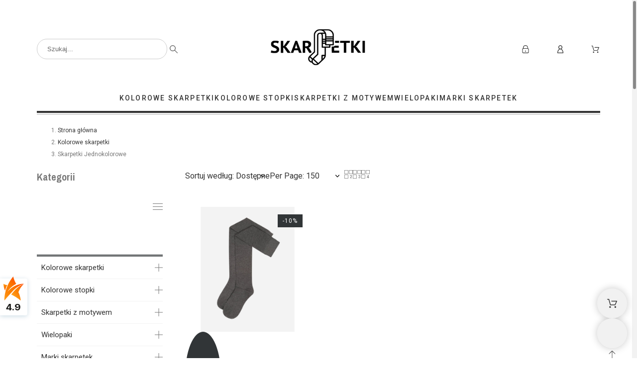

--- FILE ---
content_type: text/html; charset=utf-8
request_url: https://skarpetki.sklep.pl/118-skarpetki-jednokolorowe
body_size: 30963
content:
<!doctype html>
<html lang="pl-PL" data-overlayscrollbars-initialize>

<head>
    
        

    <meta charset="utf-8">


    <meta name="viewport" content="width=device-width, initial-scale=1">


    <title>Skarpetki jednokolorowe – Polska jakość w super cenach | Skarpetki.Sklep.pl</title>
    
    <meta name="description" content="Jednokolorowe skarpetki od polskich producentów – styl, wygoda i zawsze promocyjna cena! Zamów swoje ulubione kolory online w Skarpetki.Sklep.pl!">
            <meta name="keywords" content="skarpetki jednokolorowe, kolorowe skarpetki, polskie skarpetki, minimalistyczne skarpetki, klasyczne skarpetki, tanie skarpetki, skarpetki w promocji, czarne skarpetki, granatowe skarpetki, skarpetki sklep online">
        <meta name="author" content="support[at]promokit.eu">
    <meta name="copyright" content="promokit.eu">
    <meta name="application-name" content="Alysum Prestashop AMP Template">
            <meta name="application-version" content="211900823">
            
        <script type="application/ld+json">
  {
    "@context": "https://schema.org",
    "@type": "Organization",
    "name" : "skarpetki.sklep.pl",
    "url" : "https://skarpetki.sklep.pl/",
          "logo": {
        "@type": "ImageObject",
        "url":"https://skarpetki.sklep.pl/img/logo-1705341850.jpg"
      }
      }
</script>		<link rel="stylesheet" href="/modules/montonio/views/css/1.7/payment.css" media="all">
		<link rel="stylesheet" href="https://skarpetki.sklep.pl/modules/seigicookie/views/css/cookieconsent.css?v=2.4.10" media="all">
		<link rel="stylesheet" href="https://fonts.googleapis.com/css?family=Roboto:100,100italic,200,200italic,300,300italic,400,400italic,500,500italic,600,600italic,700,700italic,800,800italic,900,900italic%7CArchivo+Narrow:100,100italic,200,200italic,300,300italic,400,400italic,500,500italic,600,600italic,700,700italic,800,800italic,900,900italic&amp;display=swap&amp;subset=latin-ext" media="all">
		<link rel="stylesheet" href="https://fonts.googleapis.com/css?family=Roboto+Slab:100,100italic,200,200italic,300,300italic,400,400italic,500,500italic,600,600italic,700,700italic,800,800italic,900,900italic&amp;display=swap&amp;subset=latin-ext" media="all">
		<link rel="stylesheet" href="https://skarpetki.sklep.pl/themes/alysum/assets/cache/theme-13bcde393.css" media="all">
	
	


	<script>
			var ceFrontendConfig = {"environmentMode":{"edit":false,"wpPreview":false},"is_rtl":false,"breakpoints":{"xs":0,"sm":480,"md":768,"lg":1025,"xl":1440,"xxl":1600},"version":"2.5.0-in-stock","urls":{"assets":"\/modules\/creativeelements\/views\/"},"productQuickView":0,"settings":{"page":[],"general":{"elementor_global_image_lightbox":"0","elementor_enable_lightbox_in_editor":"yes"}},"post":{"id":"118040201","title":"Skarpetki Jednokolorowe","excerpt":""}};
		</script>
        <link rel="preload" href="/modules/creativeelements/views/lib/ceicons/fonts/ceicons.woff2?t6ebnx"
            as="font" type="font/woff2" crossorigin>
        

<script type="application/ld+json">
  {
    "@context": "https://schema.org",
    "@type": "WebPage",
    "isPartOf": {
      "@type": "WebSite",
      "url":  "https://skarpetki.sklep.pl/",
      "name": "skarpetki.sklep.pl"
    },
    "name": "Skarpetki jednokolorowe – Polska jakość w super cenach | Skarpetki.Sklep.pl",
    "url":  "https://skarpetki.sklep.pl/118-skarpetki-jednokolorowe"
  }
</script>


  <script type="application/ld+json">
    {
      "@context": "https://schema.org",
      "@type": "BreadcrumbList",
      "itemListElement": [
                  {
            "@type": "ListItem",
            "position": 1,
            "name": "Strona główna",
            "item": "https://skarpetki.sklep.pl/"
          },                  {
            "@type": "ListItem",
            "position": 2,
            "name": "Kolorowe skarpetki",
            "item": "https://skarpetki.sklep.pl/6-kolorowe-skarpetki"
          },                  {
            "@type": "ListItem",
            "position": 3,
            "name": "Skarpetki Jednokolorowe",
            "item": "https://skarpetki.sklep.pl/118-skarpetki-jednokolorowe"
          }              ]
    }
  </script>
    
    
  <script type="application/ld+json">
  {
    "@context": "https://schema.org",
    "@type": "ItemList",
    "itemListElement": [
          {
        "@type": "ListItem",
        "position": 1,
        "name": "Skarpetki zakolanówki szare",
        "url": "https://skarpetki.sklep.pl/kolorowe-skarpetki/498-1632-skarpetki-zakolanowki-szare.html#/80-rozmiar-35_40"
      }        ]
  }
</script>

    
        
    
    
        <meta property="og:url" content="https://skarpetki.sklep.pl/118-skarpetki-jednokolorowe">
        <meta property="og:title" content="Skarpetki jednokolorowe – Polska jakość w super cenach | Skarpetki.Sklep.pl">
        <meta property="og:locale" content="pl-PL">
        <meta property="og:site_name" content="skarpetki.sklep.pl">
                    <meta property="og:type" content="website">
            <meta property="og:description" content="Jednokolorowe skarpetki od polskich producentów – styl, wygoda i zawsze promocyjna cena! Zamów swoje ulubione kolory online w Skarpetki.Sklep.pl!">
            <meta property="og:image" content="https://skarpetki.sklep.pl/img/logo-1705341850.jpg">
                    
    
        <link rel="canonical" href="https://skarpetki.sklep.pl/118-skarpetki-jednokolorowe">
    
    
            



    <link rel="icon" type="image/vnd.microsoft.icon" href="https://skarpetki.sklep.pl/img/favicon.ico?1705341970">
    <link rel="icon shortcut" type="image/x-icon" href="https://skarpetki.sklep.pl/img/favicon.ico?1705341970">



    <link rel="preconnect" href="https://cdnjs.cloudflare.com" crossorigin>
<link rel="preconnect" href="https://fonts.gstatic.com"> 
<link rel="preload" href="https://fonts.googleapis.com/css?family=Roboto:400%7CArchivo+Narrow:400,500%7C" as="style">
<link rel="stylesheet" href="https://fonts.googleapis.com/css?family=Roboto:400%7CArchivo+Narrow:400,500%7C">



        <script>
                    var SCCconfig = {"_meta":{"module":"Powered by SEIGI Cookie & Consent module https:\/\/seigi.eu\/","version":"2.4.10","generated":"2026-01-27 03:51:36"},"cmv2_cats":{"analytics_storage":"analytics","ad_storage":"targeting","ad_user_data":"targeting","ad_personalization":"targeting","functionality_storage":"necessary","personalization_storage":"person_site","security_storage":"necessary"},"cookie_name":"seigi_cookie","cookie_expiration":182,"cookie_allow_remove":true,"autoremove_before_consent":true,"remove_cookie_tables":false,"enable_interval":true,"cookie_save_dot_domain":true,"force_consent":true,"gui_options":{"consent_modal":{"layout":"cmbox","position":"middle center","transition":"0"},"settings_modal":{"layout":"cmbox","position":"right","transition":"0"}},"languages":{"pl":{"consent_modal":{"title":"\ud83c\udf6a U\u017cywamy ciasteczek!","description":"Cze\u015b\u0107, ta strona u\u017cywa wymaganych ciasteczek aby zapewni\u0107 poprawne dzia\u0142anie i ciasteczka trackingowe aby lepiej zrozumie\u0107 co Ci\u0119 interesuje. To drugie b\u0119dzie mo\u017cliwe dopiero po zaakceptowaniu. <button type=\"button\" data-cc=\"c-settings\" class=\"cc-link\">Pozw\u00f3l mi wybra\u0107<\/button>","buttons":[{"text":"Akceptuj","role":"accept_all","class":"c-bn c-btn-cta"},{"text":"Ustawienia","role":"","class":"c-bn"}],"primary_btn":{"text":"Zaakceptuj wszystko","role":"accept_all"}},"settings_modal":{"title":"<img src=\"https:\/\/skarpetki.sklep.pl\/img\/logo-1705341850.jpg\" alt=\"Logo\" loading=\"lazy\" style=\"margin-left: -4px; margin-bottom: -5px; height: 35px\">","save_settings_btn":"Zapisz ustawienia","accept_all_btn":"Zaakceptuj wszystko","accept_all_btn_class":"c-btn-cta","reject_all_btn_class":"","save_settings_btn_class":"","close_btn_label":"Close","cookie_table_headers":[{"col1":"Cookie"},{"col2":"URL"},{"col3":"Exp."},{"col4":"Info"}],"blocks":[{"title":"U\u017cywanie ciasteczek","description":"U\u017cywamy plik\u00f3w cookie, aby zapewni\u0107 podstawowe funkcje witryny i ulepszy\u0107 korzystanie z niej. Mo\u017cesz wybra\u0107 dla ka\u017cdej kategorii opcj\u0119 w\u0142\u0105czenia\/wy\u0142\u0105czenia w dowolnym momencie. Aby uzyska\u0107 wi\u0119cej informacji na temat plik\u00f3w cookie i innych wra\u017cliwych danych, przeczytaj pe\u0142n\u0105 <a href=\"#\" class=\"cc-link\">polityk\u0119 prywatno\u015bci<\/a>"},{"title":"Zgoda na przechowywanie niezb\u0119dnych ciasteczek","description":"Przez zaznaczenie tej opcji akceptujesz przechowywanie danych i ciasteczek niezb\u0119dnych do prawid\u0142owego funkcjonowania strony. Te pliki cookie s\u0105 wymagane do zapewnienia podstawowych funkcji, takich jak bezpiecze\u0144stwo, zarz\u0105dzanie sieci\u0105 oraz dost\u0119pno\u015b\u0107 strony. Nie s\u0105 one u\u017cywane do \u015bledzenia Twojej aktywno\u015bci na stronie i nie wymagaj\u0105 Twojej zgody zgodnie z obowi\u0105zuj\u0105cymi przepisami","toggle":{"value":"necessary","enabled":true,"readonly":true},"cookie_table":[{"col1":"Prestashop-","col2":"skarpetki.sklep.pl","col3":"20d","col4":"To jest podstawowe ciasteczko Prestashop\/thirty bees, kt\u00f3re jest u\u017cywane do przechowywania informacji o twoim koszyku i stanie logowania.","is_regex":true},{"col1":"PHPSESSID","col2":"skarpetki.sklep.pl","col3":"2y","col4":"Jest to ciasteczko sesyjne u\u017cywane przez PHP do utrzymywania stanu sesji u\u017cytkownika na stronach internetowych. Pozwala serwerowi na rozpoznawanie powracaj\u0105cych u\u017cytkownik\u00f3w i zapewnia ci\u0105g\u0142o\u015b\u0107 dzia\u0142a\u0144, takich jak utrzymanie zalogowania czy zawarto\u015bci koszyka zakupowego.","is_regex":true},{"col1":"seigi_cookie","col2":"skarpetki.sklep.pl","col3":"365d","col4":"Plik cookie przechowuj\u0105cy informacje o Twoich zgodach","is_regex":true}]},{"title":"Wydajno\u015b\u0107 i analityka","description":"Zaznaczaj\u0105c t\u0119 opcj\u0119, wyra\u017casz zgod\u0119 na przechowywanie danych i ciasteczek s\u0142u\u017c\u0105cych do analizy Twoich zachowa\u0144 na naszej stronie. Pozwala to na zbieranie informacji o tym, jak korzystasz z naszej strony internetowej, w tym kt\u00f3re strony odwiedzasz najcz\u0119\u015bciej oraz jak poruszasz si\u0119 mi\u0119dzy sekcjami. Informacje te s\u0105 wykorzystywane do ulepszania strony i dostosowywania jej do potrzeb u\u017cytkownik\u00f3w","toggle":{"value":"analytics","enabled":true,"readonly":false},"cookie_table":[{"col1":"^_ga","col2":"google.com","col3":"2y","col4":"D\u0142ugoterminowy identyfikator u\u017cywany do identyfikacji unikalnych u\u017cytkownik\u00f3w","is_regex":true},{"col1":"_gid","col2":"google.com","col3":"1d","col4":"Kr\u00f3tkoterminowy identyfikator u\u017cywany do identyfikacji unikalnych u\u017cytkownik\u00f3w"},{"col1":"_fbc","col2":"facebook.com","col3":"2y","col4":"Przechowuje warto\u015b\u0107 parametru fbclid","is_regex":true},{"col1":"_fbp","col2":"facebook.com","col3":"90d","col4":"Unikalny identyfikator u\u017cytkownika","is_regex":true}]},{"title":"Personalizacja Reklam","description":"Ta opcja umo\u017cliwia przechowywanie plik\u00f3w cookie i danych w celu dostosowania reklam do Twoich zainteresowa\u0144, zar\u00f3wno na tej stronie, jak i poza ni\u0105. Umo\u017cliwia to zbieranie i analizowanie Twojego zachowania na stronie w celu dostarczania ukierunkowanych reklam, kt\u00f3re lepiej odpowiadaj\u0105 Twoim preferencjom oraz mierzenia skuteczno\u015bci tych reklam.","toggle":{"value":"targeting","enabled":true,"readonly":false},"cookie_table":[{"col1":"fr","col2":"facebook.com","col3":"90d","col4":"Facebook Remarketing","is_regex":true}]},{"title":"Personalizacja Strony","description":"Wybieraj\u0105c t\u0119 opcj\u0119, wyra\u017casz zgod\u0119 na u\u017cywanie plik\u00f3w cookie oraz danych do poprawy Twojego do\u015bwiadczenia na stronie poprzez personalizacj\u0119 tre\u015bci i funkcji na podstawie Twoich wzorc\u00f3w u\u017cytkowania i preferencji. Obejmuje to dostosowywanie uk\u0142ad\u00f3w, rekomendacje tre\u015bci oraz inne funkcjonalno\u015bci strony, aby nawigacja by\u0142a bardziej relewantna i anga\u017cuj\u0105ca.","toggle":{"value":"person_site","enabled":true,"readonly":false}},{"title":"Bezpiecze\u0144stwo","description":"Wybieraj\u0105c t\u0119 opcj\u0119, akceptujesz u\u017cywanie plik\u00f3w cookie i danych niezb\u0119dnych do zapewnienia bezpiecze\u0144stwa strony i ochrony przed dzia\u0142aniami oszuka\u0144czymi. Te pliki cookie pomagaj\u0105 w autentykacji u\u017cytkownik\u00f3w, zapobiegaj\u0105 nieautoryzowanemu dost\u0119powi do kont u\u017cytkownik\u00f3w i zapewniaj\u0105 integralno\u015b\u0107 strony.","toggle":{"value":"security","enabled":true,"readonly":false}}]}}},"revision":2262130826};
                    var pkcookies = {"notice_banner_type":"simple","consent_type":"implied","palette":"light","website_privacy_policy_url":"https:\/\/skarpetki.sklep.pl\/content\/3-polityka-prywatnosci","cookie_duration":"365","show_cookie_button":true,"strictly-necessary":[],"functionality":["pkfavorites","pkcompare"],"tracking":["seigicookie-js-cookie-consent"],"targeting":[]};
                    var pkelements = {"controller":"https:\/\/skarpetki.sklep.pl\/module\/pkelements\/actions","searchController":"https:\/\/skarpetki.sklep.pl\/module\/pkelements\/search","formsController":"https:\/\/skarpetki.sklep.pl\/module\/pkelements\/forms"};
                    var pkextproduct = {"frontController":"https:\/\/skarpetki.sklep.pl\/module\/pkextproduct\/actions","products":{"392":{"sizeh":"1x","sizev":"1x","url":{"1":"","2":""},"text":{"1":"","2":""},"img":""},"226":{"sizeh":"1x","sizev":"1x","url":{"1":"","2":""},"text":{"1":"","2":""},"img":""},"212":{"sizeh":"1x","sizev":"1x","url":{"1":"","2":""},"text":{"1":"","2":""},"img":""},"209":{"sizeh":"1x","sizev":"1x","url":{"1":"","2":""},"text":{"1":"","2":""},"img":""},"196":{"sizeh":"1x","sizev":"1x","url":{"1":"","2":""},"text":{"1":"","2":""},"img":""},"175":{"sizeh":"1x","sizev":"1x","url":{"1":"","2":""},"text":{"1":"","2":""},"img":""},"169":{"sizeh":"1x","sizev":"1x","url":{"1":"","2":""},"text":{"1":"","2":""},"img":""},"167":{"sizeh":"1x","sizev":"1x","url":{"1":"","2":""},"text":{"1":"","2":""},"img":""},"157":{"sizeh":"1x","sizev":"1x","url":{"1":"","2":""},"text":{"1":"","2":""},"img":""},"143":{"sizeh":"1x","sizev":"1x","url":{"1":"","2":""},"text":{"1":"","2":""},"img":""},"100":{"sizeh":"1x","sizev":"1x","url":{"1":"","2":""},"text":{"1":"","2":""},"img":""},"82":{"sizeh":"1x","sizev":"1x","url":{"1":"","2":""},"text":{"1":"","2":""},"img":""},"81":{"sizeh":"1x","sizev":"1x","url":{"1":"","2":""},"text":{"1":"","2":""},"img":""},"67":{"sizeh":"1x","sizev":"1x","url":{"1":"","2":""},"text":{"1":"","2":""},"img":""},"66":{"sizeh":"1x","sizev":"1x","url":{"1":"","2":""},"text":{"1":"","2":""},"img":""},"60":{"sizeh":"1x","sizev":"1x","url":{"1":"","2":""},"text":{"1":"","2":""},"img":""},"56":{"sizeh":"1x","sizev":"1x","url":{"1":"","2":""},"text":{"1":"","2":""},"img":""},"53":{"sizeh":"1x","sizev":"1x","url":{"1":"","2":""},"text":{"1":"","2":""},"img":""},"46":{"sizeh":"1x","sizev":"1x","url":{"1":"","2":""},"text":{"1":"","2":""},"img":""},"44":{"sizeh":"1x","sizev":"1x","url":{"1":"","2":""},"text":{"1":"","2":""},"img":""},"42":{"sizeh":"1x","sizev":"1x","url":{"1":"","2":""},"text":{"1":"","2":""},"img":""},"40":{"sizeh":"1x","sizev":"1x","url":{"1":"","2":""},"text":{"1":"","2":""},"img":""},"39":{"sizeh":"1x","sizev":"1x","url":{"1":"","2":""},"text":{"1":"","2":""},"img":""},"38":{"sizeh":"1x","sizev":"1x","url":{"1":"","2":""},"text":{"1":"","2":""},"img":""},"494":{"sizeh":"1x","sizev":"1x","url":{"1":"","2":""},"text":{"1":"","2":""},"img":""},"476":{"sizeh":"1x","sizev":"1x","url":{"1":"","2":""},"text":{"1":"","2":""},"img":""},"317":{"sizeh":"1x","sizev":"1x","url":{"1":"","2":""},"text":{"1":"","2":""},"img":""},"316":{"sizeh":"1x","sizev":"1x","url":{"1":"","2":""},"text":{"1":"","2":""},"img":""},"312":{"sizeh":"1x","sizev":"1x","url":{"1":"","2":""},"text":{"1":"","2":""},"img":""},"311":{"sizeh":"1x","sizev":"1x","url":{"1":"","2":""},"text":{"1":"","2":""},"img":""},"310":{"sizeh":"1x","sizev":"1x","url":{"1":"","2":""},"text":{"1":"","2":""},"img":""},"303":{"sizeh":"1x","sizev":"1x","url":{"1":"","2":""},"text":{"1":"","2":""},"img":""},"280":{"sizeh":"1x","sizev":"1x","url":{"1":"","2":""},"text":{"1":"","2":""},"img":""},"279":{"sizeh":"1x","sizev":"1x","url":{"1":"","2":""},"text":{"1":"","2":""},"img":""},"271":{"sizeh":"1x","sizev":"1x","url":{"1":"","2":""},"text":{"1":"","2":""},"img":""},"260":{"sizeh":"1x","sizev":"1x","url":{"1":"","2":""},"text":{"1":"","2":""},"img":""},"259":{"sizeh":"1x","sizev":"1x","url":{"1":"","2":""},"text":{"1":"","2":""},"img":""},"257":{"sizeh":"1x","sizev":"1x","url":{"1":"","2":""},"text":{"1":"","2":""},"img":""},"256":{"sizeh":"1x","sizev":"1x","url":{"1":"","2":""},"text":{"1":"","2":""},"img":""},"255":{"sizeh":"1x","sizev":"1x","url":{"1":"","2":""},"text":{"1":"","2":""},"img":""},"254":{"sizeh":"1x","sizev":"1x","url":{"1":"","2":""},"text":{"1":"","2":""},"img":""},"205":{"sizeh":"1x","sizev":"1x","url":{"1":"","2":""},"text":{"1":"","2":""},"img":""},"203":{"sizeh":"1x","sizev":"1x","url":{"1":"","2":""},"text":{"1":"","2":""},"img":""},"202":{"sizeh":"1x","sizev":"1x","url":{"1":"","2":""},"text":{"1":"","2":""},"img":""},"200":{"sizeh":"1x","sizev":"1x","url":{"1":"","2":""},"text":{"1":"","2":""},"img":""},"315":{"sizeh":"1x","sizev":"1x","url":{"1":"","2":""},"text":{"1":"","2":""},"img":""},"635":{"sizeh":"1x","sizev":"1x","url":{"1":"","2":""},"text":{"1":"","2":""},"img":""},"626":{"sizeh":"1x","sizev":"1x","url":{"1":"","2":""},"text":{"1":"","2":""},"img":""},"615":{"sizeh":"1x","sizev":"1x","url":{"1":"","2":""},"text":{"1":"","2":""},"img":""},"617":{"sizeh":"1x","sizev":"1x","url":{"1":"","2":""},"text":{"1":"","2":""},"img":""},"639":{"sizeh":"1x","sizev":"1x","url":{"1":"","2":""},"text":{"1":"","2":""},"img":""},"616":{"sizeh":"1x","sizev":"1x","url":{"1":"","2":""},"text":{"1":"","2":""},"img":""},"624":{"sizeh":"1x","sizev":"1x","url":{"1":"","2":""},"text":{"1":"","2":""},"img":""},"633":{"sizeh":"1x","sizev":"1x","url":{"1":"","2":""},"text":{"1":"","2":""},"img":""},"631":{"sizeh":"1x","sizev":"1x","url":{"1":"","2":""},"text":{"1":"","2":""},"img":""},"612":{"sizeh":"1x","sizev":"1x","url":{"1":"","2":""},"text":{"1":"","2":""},"img":""},"636":{"sizeh":"1x","sizev":"1x","url":{"1":"","2":""},"text":{"1":"","2":""},"img":""},"628":{"sizeh":"1x","sizev":"1x","url":{"1":"","2":""},"text":{"1":"","2":""},"img":""},"632":{"sizeh":"1x","sizev":"1x","url":{"1":"","2":""},"text":{"1":"","2":""},"img":""},"640":{"sizeh":"1x","sizev":"1x","url":{"1":"","2":""},"text":{"1":"","2":""},"img":""},"629":{"sizeh":"1x","sizev":"1x","url":{"1":"","2":""},"text":{"1":"","2":""},"img":""},"638":{"sizeh":"1x","sizev":"1x","url":{"1":"","2":""},"text":{"1":"","2":""},"img":""},"613":{"sizeh":"1x","sizev":"1x","url":{"1":"","2":""},"text":{"1":"","2":""},"img":""},"618":{"sizeh":"1x","sizev":"1x","url":{"1":"","2":""},"text":{"1":"","2":""},"img":""},"634":{"sizeh":"1x","sizev":"1x","url":{"1":"","2":""},"text":{"1":"","2":""},"img":""},"619":{"sizeh":"1x","sizev":"1x","url":{"1":"","2":""},"text":{"1":"","2":""},"img":""},"627":{"sizeh":"1x","sizev":"1x","url":{"1":"","2":""},"text":{"1":"","2":""},"img":""},"620":{"sizeh":"1x","sizev":"1x","url":{"1":"","2":""},"text":{"1":"","2":""},"img":""},"614":{"sizeh":"1x","sizev":"1x","url":{"1":"","2":""},"text":{"1":"","2":""},"img":""},"621":{"sizeh":"1x","sizev":"1x","url":{"1":"","2":""},"text":{"1":"","2":""},"img":""},"637":{"sizeh":"1x","sizev":"1x","url":{"1":"","2":""},"text":{"1":"","2":""},"img":""},"623":{"sizeh":"1x","sizev":"1x","url":{"1":"","2":""},"text":{"1":"","2":""},"img":""},"622":{"sizeh":"1x","sizev":"1x","url":{"1":"","2":""},"text":{"1":"","2":""},"img":""},"625":{"sizeh":"1x","sizev":"1x","url":{"1":"","2":""},"text":{"1":"","2":""},"img":""},"641":{"sizeh":"1x","sizev":"1x","url":{"1":"","2":""},"text":{"1":"","2":""},"img":""},"630":{"sizeh":"1x","sizev":"1x","url":{"1":"","2":""},"text":{"1":"","2":""},"img":""},"268":{"sizeh":"1x","sizev":"1x","url":{"1":"","2":""},"text":{"1":"","2":""},"img":""},"798":{"sizeh":"1x","sizev":"1x","url":{"1":"","2":""},"text":{"1":"","2":""},"img":""},"579":{"sizeh":"1x","sizev":"1x","url":{"1":"","2":""},"text":{"1":"","2":""},"img":""},"152":{"sizeh":"1x","sizev":"1x","url":{"1":"","2":""},"text":{"1":"","2":""},"img":""},"151":{"sizeh":"1x","sizev":"1x","url":{"1":"","2":""},"text":{"1":"","2":""},"img":""},"150":{"sizeh":"1x","sizev":"1x","url":{"1":"","2":""},"text":{"1":"","2":""},"img":""},"120":{"sizeh":"1x","sizev":"1x","url":{"1":"","2":""},"text":{"1":"","2":""},"img":""},"105":{"sizeh":"1x","sizev":"1x","url":{"1":"","2":""},"text":{"1":"","2":""},"img":""},"103":{"sizeh":"1x","sizev":"1x","url":{"1":"","2":""},"text":{"1":"","2":""},"img":""},"102":{"sizeh":"1x","sizev":"1x","url":{"1":"","2":""},"text":{"1":"","2":""},"img":""},"178":{"sizeh":"1x","sizev":"1x","url":{"1":"","2":""},"text":{"1":"","2":""},"img":""},"177":{"sizeh":"1x","sizev":"1x","url":{"1":"","2":""},"text":{"1":"","2":""},"img":""},"166":{"sizeh":"1x","sizev":"1x","url":{"1":"","2":""},"text":{"1":"","2":""},"img":""},"155":{"sizeh":"1x","sizev":"1x","url":{"1":"","2":""},"text":{"1":"","2":""},"img":""},"154":{"sizeh":"1x","sizev":"1x","url":{"1":"","2":""},"text":{"1":"","2":""},"img":""},"502":{"sizeh":"1x","sizev":"1x","url":{"1":"","2":""},"text":{"1":"","2":""},"img":""},"302":{"sizeh":"1x","sizev":"1x","url":{"1":"","2":""},"text":{"1":"","2":""},"img":""},"283":{"sizeh":"1x","sizev":"1x","url":{"1":"","2":""},"text":{"1":"","2":""},"img":""},"272":{"sizeh":"1x","sizev":"1x","url":{"1":"","2":""},"text":{"1":"","2":""},"img":""},"258":{"sizeh":"1x","sizev":"1x","url":{"1":"","2":""},"text":{"1":"","2":""},"img":""},"223":{"sizeh":"1x","sizev":"1x","url":{"1":"","2":""},"text":{"1":"","2":""},"img":""},"222":{"sizeh":"1x","sizev":"1x","url":{"1":"","2":""},"text":{"1":"","2":""},"img":""},"221":{"sizeh":"1x","sizev":"1x","url":{"1":"","2":""},"text":{"1":"","2":""},"img":""},"220":{"sizeh":"1x","sizev":"1x","url":{"1":"","2":""},"text":{"1":"","2":""},"img":""},"219":{"sizeh":"1x","sizev":"1x","url":{"1":"","2":""},"text":{"1":"","2":""},"img":""},"213":{"sizeh":"1x","sizev":"1x","url":{"1":"","2":""},"text":{"1":"","2":""},"img":""},"195":{"sizeh":"1x","sizev":"1x","url":{"1":"","2":""},"text":{"1":"","2":""},"img":""},"194":{"sizeh":"1x","sizev":"1x","url":{"1":"","2":""},"text":{"1":"","2":""},"img":""},"193":{"sizeh":"1x","sizev":"1x","url":{"1":"","2":""},"text":{"1":"","2":""},"img":""},"192":{"sizeh":"1x","sizev":"1x","url":{"1":"","2":""},"text":{"1":"","2":""},"img":""},"153":{"sizeh":"1x","sizev":"1x","url":{"1":"","2":""},"text":{"1":"","2":""},"img":""},"101":{"sizeh":"1x","sizev":"1x","url":{"1":"","2":""},"text":{"1":"","2":""},"img":""},"19":{"sizeh":"1x","sizev":"1x","url":{"1":"","2":""},"text":{"1":"","2":""},"img":""},"14":{"sizeh":"1x","sizev":"1x","url":{"1":"","2":""},"text":{"1":"","2":""},"img":""},"13":{"sizeh":"1x","sizev":"1x","url":{"1":"","2":""},"text":{"1":"","2":""},"img":""},"12":{"sizeh":"1x","sizev":"1x","url":{"1":"","2":""},"text":{"1":"","2":""},"img":""},"11":{"sizeh":"1x","sizev":"1x","url":{"1":"","2":""},"text":{"1":"","2":""},"img":""},"10":{"sizeh":"1x","sizev":"1x","url":{"1":"","2":""},"text":{"1":"","2":""},"img":""},"9":{"sizeh":"1x","sizev":"1x","url":{"1":"","2":""},"text":{"1":"","2":""},"img":""},"8":{"sizeh":"1x","sizev":"1x","url":{"1":"","2":""},"text":{"1":"","2":""},"img":""},"7":{"sizeh":"1x","sizev":"1x","url":{"1":"","2":""},"text":{"1":"","2":""},"img":""},"6":{"sizeh":"1x","sizev":"1x","url":{"1":"","2":""},"text":{"1":"","2":""},"img":""},"5":{"sizeh":"1x","sizev":"1x","url":{"1":"","2":""},"text":{"1":"","2":""},"img":""},"4":{"sizeh":"1x","sizev":"1x","url":{"1":"","2":""},"text":{"1":"","2":""},"img":""},"3":{"sizeh":"1x","sizev":"1x","url":{"1":"","2":""},"text":{"1":"","2":""},"img":""},"495":{"sizeh":"1x","sizev":"1x","url":{"1":"","2":""},"text":{"1":"","2":""},"img":""},"453":{"sizeh":"1x","sizev":"1x","url":{"1":"","2":""},"text":{"1":"","2":""},"img":""},"452":{"sizeh":"1x","sizev":"1x","url":{"1":"","2":""},"text":{"1":"","2":""},"img":""},"448":{"sizeh":"1x","sizev":"1x","url":{"1":"","2":""},"text":{"1":"","2":""},"img":""},"446":{"sizeh":"1x","sizev":"1x","url":{"1":"","2":""},"text":{"1":"","2":""},"img":""},"445":{"sizeh":"1x","sizev":"1x","url":{"1":"","2":""},"text":{"1":"","2":""},"img":""},"440":{"sizeh":"1x","sizev":"1x","url":{"1":"","2":""},"text":{"1":"","2":""},"img":""},"438":{"sizeh":"1x","sizev":"1x","url":{"1":"","2":""},"text":{"1":"","2":""},"img":""},"519":{"sizeh":"1x","sizev":"1x","url":{"1":"","2":""},"text":{"1":"","2":""},"img":""},"468":{"sizeh":"1x","sizev":"1x","url":{"1":"","2":""},"text":{"1":"","2":""},"img":""},"434":{"sizeh":"1x","sizev":"1x","url":{"1":"","2":""},"text":{"1":"","2":""},"img":""},"467":{"sizeh":"1x","sizev":"1x","url":{"1":"","2":""},"text":{"1":"","2":""},"img":""},"436":{"sizeh":"1x","sizev":"1x","url":{"1":"","2":""},"text":{"1":"","2":""},"img":""},"456":{"sizeh":"1x","sizev":"1x","url":{"1":"","2":""},"text":{"1":"","2":""},"img":""},"437":{"sizeh":"1x","sizev":"1x","url":{"1":"","2":""},"text":{"1":"","2":""},"img":""},"455":{"sizeh":"1x","sizev":"1x","url":{"1":"","2":""},"text":{"1":"","2":""},"img":""},"71":{"sizeh":"1x","sizev":"1x","url":{"1":"","2":""},"text":{"1":"","2":""},"img":""},"524":{"sizeh":"1x","sizev":"1x","url":{"1":"","2":""},"text":{"1":"","2":""},"img":""},"818":{"sizeh":"1x","sizev":"1x","url":{"1":"","2":""},"text":{"1":"","2":""},"img":""},"104":{"sizeh":"1x","sizev":"1x","url":{"1":"","2":""},"text":{"1":"","2":""},"img":""},"92":{"sizeh":"1x","sizev":"1x","url":{"1":"","2":""},"text":{"1":"","2":""},"img":""},"444":{"sizeh":"1x","sizev":"1x","url":{"1":"","2":""},"text":{"1":"","2":""},"img":""},"469":{"sizeh":"1x","sizev":"1x","url":{"1":"","2":""},"text":{"1":"","2":""},"img":""},"457":{"sizeh":"1x","sizev":"1x","url":{"1":"","2":""},"text":{"1":"","2":""},"img":""},"465":{"sizeh":"1x","sizev":"1x","url":{"1":"","2":""},"text":{"1":"","2":""},"img":""},"471":{"sizeh":"1x","sizev":"1x","url":{"1":"","2":""},"text":{"1":"","2":""},"img":""},"472":{"sizeh":"1x","sizev":"1x","url":{"1":"","2":""},"text":{"1":"","2":""},"img":""},"498":{"sizeh":"1x","sizev":"1x","url":{"1":"","2":""},"text":{"1":"","2":""},"img":""},"163":{"sizeh":"1x","sizev":"1x","url":{"1":"","2":""},"text":{"1":"","2":""},"img":""},"136":{"sizeh":"1x","sizev":"1x","url":{"1":"","2":""},"text":{"1":"","2":""},"img":""},"520":{"sizeh":"1x","sizev":"1x","url":{"1":"","2":""},"text":{"1":"","2":""},"img":""}},"config":{"rootId":"#js-product-list","miniature":".js-product-miniature","parentMiniature":".product","method":"js","allowedPages":{"category":0,"manufacturer":1,"best-sales":2,"new-products":3,"prices-drop":4,"search":5,"supplier":6}}};
                    var pkfacebook = {"general_appid":"","general_pageid":"","chat_state":0,"chat_color":"#3193FF","facebook_position":"bottomright","chat_delay":"5","chat_simple":1,"chat_simple_link":"https:\/\/m.me\/promokit.eu","comments_state":0,"comments_tab":1,"comments_width":"100%","comments_number":10,"comments_admins":"","login_state":0,"login_redirect":"no_redirect","login_parent":".forgot-password","whatsapp_state":1,"whatsapp_type":"personal","whatsapp_position":"bottomleft","whatsapp_group":"","whatsapp_number":"","product_page_url":"https:\/\/skarpetki.sklep.pl\/118-skarpetki-jednokolorowe","controller":"https:\/\/skarpetki.sklep.pl\/module\/pkfacebook\/user","login_destination":"https:\/\/skarpetki.sklep.pl\/moje-konto","phrases":{"login":"Log in"}};
                    var pkfavorites = {"list":[],"add":"https:\/\/skarpetki.sklep.pl\/module\/pkfavorites\/actions?process=add","remove":"https:\/\/skarpetki.sklep.pl\/module\/pkfavorites\/actions?process=remove","phrases":{"title":"ulubione","add":"Dodaj do ulubionych","remove":"Usu\u0144 z ulubionych","added":"The product has been added to your &lt;a href=\"https:\/\/skarpetki.sklep.pl\/favorites\"&gt;favorites&lt;\/a&gt;","removed":"The product has been removed from &lt;a href=\"https:\/\/skarpetki.sklep.pl\/favorites\"&gt;favorites&lt;\/a&gt;"}};
                    var pktheme = {"presets_preset":"oldstyle","gs_admin_link":"0","gs_totop":true,"gs_cart_icon_fixed":true,"gs_latin_ext":false,"gs_cyrillic":false,"header_builder":"oldstyle-header","header_builder_mobile":"mobile-header","header_sticky":true,"header_sticky_class":"header-sticky","footer_builder":"oldstyle-footer","footer_builder_mobile":0,"hp_builder":"oldstyle-home","hp_builder_mobile":0,"cp_builder_layout":0,"cp_page_width":"fixed","cp_listing_view":true,"cp_view_switcher":true,"cp_cols_switcher":true,"cp_perpage":true,"cp_category_preview":false,"cp_subcategories":false,"cp_category_description":false,"cp_collapse_filter":true,"cp_items_width":{"grid-template-columns":200},"cp_item_gap":{"grid-column-gap":40},"pp_builder_layout":0,"pp_share":false,"pp_countdown":true,"pp_innnerzoom":false,"pp_updownbuttons":false,"pp_builder_thumbs":true,"pp_product_tabs":true,"pp_details_tab":"1","pp_description_tab":true,"pp_vertical_tabs":false,"pp_viewed_products":true,"pp_category_products":true,"pp_crosselling":true,"pp_accessories":true,"cont_layout":0,"cont_show_map":true,"cont_map_zoom_level":"10","cont_map_custom_style":true,"cont_longitude":"-0.4932303","cont_latitude":"39.4240166","cont_map_provider":"google","cont_leaflet_api_key":"","cont_google_api_key":null,"cont_address_block":true,"cont_email_block":true,"cont_phones_block":true,"cont_service_block":true,"pm_details_layout_type":0,"pm_details_layout":"pm_details_layout1","pm_qw_button":true,"pm_atc_button":true,"pm_colors":false,"pm_labels":true,"pm_countdown":true,"pm_hover_image":true,"pm_hover_image_number":"3","pm_filter_image":false,"pm_title":true,"pm_image_type":"home_default","pm_title_multiline":true,"pm_brand":true,"pm_desc":false,"pm_price":true,"pm_stars":true,"pm_attr":0,"pm_feature":-1,"sharing_facebook":true,"sharing_twitter":true,"sharing_pinterest":true,"sharing_email":true,"sharing_whatsapp":true,"sharing_telegram":false,"sharing_tumblr":false,"sharing_linkedin":false,"sharing_reddit":false,"mt_countdown":true,"mt_date_until":"2023-01-01","mt_notify":true,"mobile_breakpoint":"1024","mobile_show_bottom_panel":true,"mobile_show_cart":true,"mobile_show_myaccount":true,"mobile_show_search":true,"mobile_show_pknav":true,"mobile_show_favorites_single":true,"breakpoints":{"mobile":768,"tablet":1024,"laptop":1280}};
                    var prestashop = {"cart":{"products":[],"totals":{"total":{"type":"total","label":"Razem","amount":0,"value":"0,00\u00a0z\u0142"},"total_including_tax":{"type":"total","label":"Suma (brutto)","amount":0,"value":"0,00\u00a0z\u0142"},"total_excluding_tax":{"type":"total","label":"Suma (netto)","amount":0,"value":"0,00\u00a0z\u0142"}},"subtotals":{"products":{"type":"products","label":"Suma cz\u0119\u015bciowa","amount":0,"value":"0,00\u00a0z\u0142"},"discounts":null,"shipping":{"type":"shipping","label":"Wysy\u0142ka","amount":0,"value":""},"tax":{"type":"tax","label":"VAT (wliczony)","amount":0,"value":"0,00\u00a0z\u0142"}},"products_count":0,"summary_string":"0 sztuk","vouchers":{"allowed":1,"added":[]},"discounts":[],"minimalPurchase":0,"minimalPurchaseRequired":""},"currency":{"id":1,"name":"Z\u0142oty polski","iso_code":"PLN","iso_code_num":"985","sign":"z\u0142"},"customer":{"lastname":null,"firstname":null,"email":null,"birthday":null,"newsletter":null,"newsletter_date_add":null,"optin":null,"website":null,"company":null,"siret":null,"ape":null,"is_logged":false,"gender":{"type":null,"name":null},"addresses":[]},"country":{"id_zone":"9","id_currency":"1","call_prefix":"48","iso_code":"PL","active":"1","contains_states":"0","need_identification_number":"0","need_zip_code":"1","zip_code_format":"NN-NNN","display_tax_label":"1","name":"Polska","id":14},"language":{"name":"Polski (Polish)","iso_code":"pl","locale":"pl-PL","language_code":"pl","active":"1","is_rtl":"0","date_format_lite":"Y-m-d","date_format_full":"Y-m-d H:i:s","id":2},"page":{"title":"","canonical":"https:\/\/skarpetki.sklep.pl\/118-skarpetki-jednokolorowe","meta":{"title":"Skarpetki jednokolorowe \u2013 Polska jako\u015b\u0107 w super cenach | Skarpetki.Sklep.pl","description":"Jednokolorowe skarpetki od polskich producent\u00f3w \u2013 styl, wygoda i zawsze promocyjna cena! Zam\u00f3w swoje ulubione kolory online w Skarpetki.Sklep.pl!","keywords":"skarpetki jednokolorowe, kolorowe skarpetki, polskie skarpetki, minimalistyczne skarpetki, klasyczne skarpetki, tanie skarpetki, skarpetki w promocji, czarne skarpetki, granatowe skarpetki, skarpetki sklep online","robots":"index"},"page_name":"category","body_classes":{"lang-pl":true,"lang-rtl":false,"country-PL":true,"currency-PLN":true,"layout-left-column":true,"page-category":true,"tax-display-enabled":true,"page-customer-account":false,"category-id-118":true,"category-Skarpetki Jednokolorowe":true,"category-id-parent-6":true,"category-depth-level-3":true},"admin_notifications":[],"password-policy":{"feedbacks":{"0":"Bardzo s\u0142abe","1":"S\u0142abe","2":"\u015arednia","3":"Silne","4":"Bardzo silne","Straight rows of keys are easy to guess":"Proste kombinacje klawiszy s\u0105 \u0142atwe do odgadni\u0119cia","Short keyboard patterns are easy to guess":"Proste kombinacje przycisk\u00f3w s\u0105 \u0142atwe do odgadni\u0119cia","Use a longer keyboard pattern with more turns":"U\u017cyj d\u0142u\u017cszej i bardziej skomplikowanej kombinacji przycisk\u00f3w","Repeats like \"aaa\" are easy to guess":"Powt\u00f3rzenia typu \u201eaaa\u201d s\u0105 \u0142atwe do odgadni\u0119cia","Repeats like \"abcabcabc\" are only slightly harder to guess than \"abc\"":"Powt\u00f3rzenia takie jak \u201eabcabcabc\u201d s\u0105 tylko nieco trudniejsze do odgadni\u0119cia ni\u017c \u201eabc\u201d","Sequences like abc or 6543 are easy to guess":"Kombinacje takie jak \u201eabc\u201d lub \u201e6543\u201d s\u0105 \u0142atwe do odgadni\u0119cia","Recent years are easy to guess":"Ostatnie lata s\u0105 \u0142atwe do odgadni\u0119cia","Dates are often easy to guess":"Daty s\u0105 cz\u0119sto \u0142atwe do odgadni\u0119cia","This is a top-10 common password":"To jest 10 najcz\u0119\u015bciej u\u017cywanych hase\u0142","This is a top-100 common password":"To jest 100 najcz\u0119\u015bciej u\u017cywanych hase\u0142","This is a very common password":"To bardzo popularne has\u0142o","This is similar to a commonly used password":"Jest to podobne do powszechnie u\u017cywanego has\u0142a","A word by itself is easy to guess":"Samo s\u0142owo jest \u0142atwe do odgadni\u0119cia","Names and surnames by themselves are easy to guess":"Same imiona i nazwiska s\u0105 \u0142atwe do odgadni\u0119cia","Common names and surnames are easy to guess":"Popularne imiona i nazwiska s\u0105 \u0142atwe do odgadni\u0119cia","Use a few words, avoid common phrases":"U\u017cyj kilku s\u0142\u00f3w, unikaj popularnych zwrot\u00f3w","No need for symbols, digits, or uppercase letters":"Nie potrzebujesz symboli, cyfr ani wielkich liter","Avoid repeated words and characters":"Unikaj powtarzaj\u0105cych si\u0119 s\u0142\u00f3w i znak\u00f3w","Avoid sequences":"Unikaj sekwencji","Avoid recent years":"Unikaj ostatnich lat","Avoid years that are associated with you":"Unikaj lat, kt\u00f3re s\u0105 z Tob\u0105 zwi\u0105zane","Avoid dates and years that are associated with you":"Unikaj dat i lat, kt\u00f3re s\u0105 z Tob\u0105 powi\u0105zane","Capitalization doesn't help very much":"Wielkie litery nie s\u0105 zbytnio pomocne","All-uppercase is almost as easy to guess as all-lowercase":"Wpisywanie wielkich liter jest prawie tak samo \u0142atwe do odgadni\u0119cia jak wpisywanie ma\u0142ych liter","Reversed words aren't much harder to guess":"Odwr\u00f3cone s\u0142owa nie s\u0105 du\u017co trudniejsze do odgadni\u0119cia","Predictable substitutions like '@' instead of 'a' don't help very much":"Przewidywalne zamienniki, takie jak \u201e@\u201d zamiast \u201ea\u201d, nie s\u0105 zbyt pomocne","Add another word or two. Uncommon words are better.":"Dodaj kolejne s\u0142owo lub dwa. Nietypowe s\u0142owa s\u0105 lepsze."}}},"shop":{"name":"skarpetki.sklep.pl","logo":"https:\/\/skarpetki.sklep.pl\/img\/logo-1705341850.jpg","stores_icon":"https:\/\/skarpetki.sklep.pl\/img\/logo_stores.png","favicon":"https:\/\/skarpetki.sklep.pl\/img\/favicon.ico"},"core_js_public_path":"\/themes\/","urls":{"base_url":"https:\/\/skarpetki.sklep.pl\/","current_url":"https:\/\/skarpetki.sklep.pl\/118-skarpetki-jednokolorowe","shop_domain_url":"https:\/\/skarpetki.sklep.pl","img_ps_url":"https:\/\/skarpetki.sklep.pl\/img\/","img_cat_url":"https:\/\/skarpetki.sklep.pl\/img\/c\/","img_lang_url":"https:\/\/skarpetki.sklep.pl\/img\/l\/","img_prod_url":"https:\/\/skarpetki.sklep.pl\/img\/p\/","img_manu_url":"https:\/\/skarpetki.sklep.pl\/img\/m\/","img_sup_url":"https:\/\/skarpetki.sklep.pl\/img\/su\/","img_ship_url":"https:\/\/skarpetki.sklep.pl\/img\/s\/","img_store_url":"https:\/\/skarpetki.sklep.pl\/img\/st\/","img_col_url":"https:\/\/skarpetki.sklep.pl\/img\/co\/","img_url":"https:\/\/skarpetki.sklep.pl\/themes\/alysum\/assets\/img\/","css_url":"https:\/\/skarpetki.sklep.pl\/themes\/alysum\/assets\/css\/","js_url":"https:\/\/skarpetki.sklep.pl\/themes\/alysum\/assets\/js\/","pic_url":"https:\/\/skarpetki.sklep.pl\/upload\/","theme_assets":"https:\/\/skarpetki.sklep.pl\/themes\/alysum\/assets\/","theme_dir":"https:\/\/skarpetki.sklep.pl\/themes\/alysum\/","pages":{"address":"https:\/\/skarpetki.sklep.pl\/adres","addresses":"https:\/\/skarpetki.sklep.pl\/adresy","authentication":"https:\/\/skarpetki.sklep.pl\/logowanie","manufacturer":"https:\/\/skarpetki.sklep.pl\/producenci","cart":"https:\/\/skarpetki.sklep.pl\/koszyk","category":"https:\/\/skarpetki.sklep.pl\/index.php?controller=category","cms":"https:\/\/skarpetki.sklep.pl\/index.php?controller=cms","contact":"https:\/\/skarpetki.sklep.pl\/kontakt","discount":"https:\/\/skarpetki.sklep.pl\/rabaty","guest_tracking":"https:\/\/skarpetki.sklep.pl\/sledzenie-zamowien-gosci","history":"https:\/\/skarpetki.sklep.pl\/historia-zamowien","identity":"https:\/\/skarpetki.sklep.pl\/dane-osobiste","index":"https:\/\/skarpetki.sklep.pl\/","my_account":"https:\/\/skarpetki.sklep.pl\/moje-konto","order_confirmation":"https:\/\/skarpetki.sklep.pl\/potwierdzenie-zamowienia","order_detail":"https:\/\/skarpetki.sklep.pl\/index.php?controller=order-detail","order_follow":"https:\/\/skarpetki.sklep.pl\/sledzenie-zamowienia","order":"https:\/\/skarpetki.sklep.pl\/zamowienie","order_return":"https:\/\/skarpetki.sklep.pl\/index.php?controller=order-return","order_slip":"https:\/\/skarpetki.sklep.pl\/potwierdzenia-zwrotu","pagenotfound":"https:\/\/skarpetki.sklep.pl\/nie-znaleziono-strony","password":"https:\/\/skarpetki.sklep.pl\/odzyskiwanie-hasla","pdf_invoice":"https:\/\/skarpetki.sklep.pl\/index.php?controller=pdf-invoice","pdf_order_return":"https:\/\/skarpetki.sklep.pl\/index.php?controller=pdf-order-return","pdf_order_slip":"https:\/\/skarpetki.sklep.pl\/index.php?controller=pdf-order-slip","prices_drop":"https:\/\/skarpetki.sklep.pl\/promocje","product":"https:\/\/skarpetki.sklep.pl\/index.php?controller=product","registration":"https:\/\/skarpetki.sklep.pl\/rejestracja","search":"https:\/\/skarpetki.sklep.pl\/szukaj","sitemap":"https:\/\/skarpetki.sklep.pl\/mapa-strony","stores":"https:\/\/skarpetki.sklep.pl\/sklepy","supplier":"https:\/\/skarpetki.sklep.pl\/dostawcy","new_products":"https:\/\/skarpetki.sklep.pl\/nowe-produkty","brands":"https:\/\/skarpetki.sklep.pl\/producenci","register":"https:\/\/skarpetki.sklep.pl\/rejestracja","order_login":"https:\/\/skarpetki.sklep.pl\/zamowienie?login=1"},"alternative_langs":[],"actions":{"logout":"https:\/\/skarpetki.sklep.pl\/?mylogout="},"no_picture_image":{"bySize":{"small_default":{"url":"https:\/\/skarpetki.sklep.pl\/img\/p\/pl-default-small_default.jpg","width":80,"height":104},"cart_default":{"url":"https:\/\/skarpetki.sklep.pl\/img\/p\/pl-default-cart_default.jpg","width":126,"height":163},"home_default":{"url":"https:\/\/skarpetki.sklep.pl\/img\/p\/pl-default-home_default.jpg","width":380,"height":494},"medium_default":{"url":"https:\/\/skarpetki.sklep.pl\/img\/p\/pl-default-medium_default.jpg","width":500,"height":650},"large_default":{"url":"https:\/\/skarpetki.sklep.pl\/img\/p\/pl-default-large_default.jpg","width":1000,"height":1300}},"small":{"url":"https:\/\/skarpetki.sklep.pl\/img\/p\/pl-default-small_default.jpg","width":80,"height":104},"medium":{"url":"https:\/\/skarpetki.sklep.pl\/img\/p\/pl-default-home_default.jpg","width":380,"height":494},"large":{"url":"https:\/\/skarpetki.sklep.pl\/img\/p\/pl-default-large_default.jpg","width":1000,"height":1300},"legend":""}},"configuration":{"display_taxes_label":true,"display_prices_tax_incl":true,"is_catalog":false,"show_prices":true,"opt_in":{"partner":false},"quantity_discount":{"type":"discount","label":"Rabat Jednostkowy"},"voucher_enabled":1,"return_enabled":0},"field_required":[],"breadcrumb":{"links":[{"title":"Strona g\u0142\u00f3wna","url":"https:\/\/skarpetki.sklep.pl\/"},{"title":"Kolorowe skarpetki","url":"https:\/\/skarpetki.sklep.pl\/6-kolorowe-skarpetki"},{"title":"Skarpetki Jednokolorowe","url":"https:\/\/skarpetki.sklep.pl\/118-skarpetki-jednokolorowe"}],"count":3},"link":{"protocol_link":"https:\/\/","protocol_content":"https:\/\/"},"time":1769488768,"static_token":"2ee053e0c6a164e4ff2f01cfcf0258d0","token":"d1652e40f7b79c3121afe43a35537505","debug":false};
                    var psemailsubscription_subscription = "https:\/\/skarpetki.sklep.pl\/module\/ps_emailsubscription\/subscription";
                    var psr_icon_color = "#F19D76";
                    var revSliderVersion = "6.2.21.8";
            </script>



    <script type="text/javascript" data-keepinline="true" >
 // SEIGI Cookie & Consent Custom Consent 
 window.dataLayer = window.dataLayer || []; function gtag() { window.dataLayer.push(arguments); } gtag('consent','default', {"ad_storage":"denied","analytics_storage":"denied","functionality_storage":"denied","personalization_storage":"denied","security_storage":"denied","ad_personalization":"denied","ad_user_data":"denied"}); gtag('set', 'allow_ad_personalization_signals', false); /* */ function executeSeigiCookiegtag (event){ gtag('consent', 'update', {  'analytics_storage': event.detail.cookie.categories.includes(SCCconfig.cmv2_cats.analytics_storage) ? 'granted' : 'denied',  'ad_storage': event.detail.cookie.categories.includes(SCCconfig.cmv2_cats.ad_storage) ? 'granted' : 'denied',  'ad_user_data': event.detail.cookie.categories.includes(SCCconfig.cmv2_cats.ad_user_data) ? 'granted' : 'denied',  'ad_personalization': event.detail.cookie.categories.includes(SCCconfig.cmv2_cats.ad_personalization) ? 'granted' : 'denied',  'functionality_storage': event.detail.cookie.categories.includes(SCCconfig.cmv2_cats.functionality_storage) ? 'granted' : 'denied',  'personalization_storage': event.detail.cookie.categories.includes(SCCconfig.cmv2_cats.personalization_storage) ? 'granted' : 'denied',  'security_storage': event.detail.cookie.categories.includes(SCCconfig.cmv2_cats.security_storage) ? 'granted' : 'denied', }); gtag('set', 'ads_data_redaction', event.detail.cookie.categories.includes('analytics')); gtag('set', 'allow_ad_personalization_signals', event.detail.cookie.categories.includes('targeting')); } document.addEventListener('SeigiCookieEventOnLoadAccepted', executeSeigiCookiegtag); document.addEventListener('SeigiCookieEventOnChange', executeSeigiCookiegtag);</script><style>
:root {
  --scc-popup-width: 24.2em;
  --scc-color: #2d4156;
  --scc-color-hov: #1d2e38;
  --scc-b1-order: 1;
  --scc-b2-order: 2;
  --scc-b3-order: 3;
} 
</style><script async src="https://www.googletagmanager.com/gtag/js?id=G-0SG6QD5QN8"></script>
<script>
  window.dataLayer = window.dataLayer || [];
  function gtag(){dataLayer.push(arguments);}
  gtag('js', new Date());
  gtag(
    'config',
    'G-0SG6QD5QN8',
    {
      'debug_mode':false
                      }
  );
</script>



    <meta id="js-rcpgtm-tracking-config" data-tracking-data="%7B%22bing%22%3A%7B%22tracking_id%22%3A%22%22%2C%22feed%22%3A%7B%22id_product_prefix%22%3A%22%22%2C%22id_product_source_key%22%3A%22id_product%22%2C%22id_variant_prefix%22%3A%22%22%2C%22id_variant_source_key%22%3A%22id_attribute%22%7D%7D%2C%22context%22%3A%7B%22browser%22%3A%7B%22device_type%22%3A1%7D%2C%22localization%22%3A%7B%22id_country%22%3A14%2C%22country_code%22%3A%22PL%22%2C%22id_currency%22%3A1%2C%22currency_code%22%3A%22PLN%22%2C%22id_lang%22%3A2%2C%22lang_code%22%3A%22pl%22%7D%2C%22page%22%3A%7B%22controller_name%22%3A%22category%22%2C%22products_per_page%22%3A150%2C%22category%22%3A%7B%22id_category%22%3A118%2C%22name%22%3A%22Skarpetki%20Jednokolorowe%22%2C%22path%22%3A%5B%22Strona%20g%C5%82%C3%B3wna%22%2C%22Kolorowe%20skarpetki%22%2C%22Skarpetki%20Jednokolorowe%22%5D%7D%2C%22search_term%22%3A%22%22%7D%2C%22shop%22%3A%7B%22id_shop%22%3A1%2C%22shop_name%22%3A%22Skarpetki.Sklep%22%2C%22base_dir%22%3A%22https%3A%2F%2Fskarpetki.sklep.pl%2F%22%7D%2C%22tracking_module%22%3A%7B%22module_name%22%3A%22rcpgtagmanager%22%2C%22checkout_module%22%3A%7B%22module%22%3A%22default%22%2C%22controller%22%3A%22order%22%7D%2C%22service_version%22%3A%228%22%2C%22token%22%3A%22944f00e6bf175930d782b170e583a334%22%7D%2C%22user%22%3A%5B%5D%7D%2C%22criteo%22%3A%7B%22tracking_id%22%3A%22%22%2C%22feed%22%3A%7B%22id_product_prefix%22%3A%22%22%2C%22id_product_source_key%22%3A%22id_product%22%2C%22id_variant_prefix%22%3A%22%22%2C%22id_variant_source_key%22%3A%22id_attribute%22%7D%7D%2C%22facebook%22%3A%7B%22tracking_id%22%3A%22%22%2C%22feed%22%3A%7B%22id_product_prefix%22%3A%22%22%2C%22id_product_source_key%22%3A%22id_product%22%2C%22id_variant_prefix%22%3A%22%22%2C%22id_variant_source_key%22%3A%22id_attribute%22%7D%7D%2C%22ga4%22%3A%7B%22tracking_id%22%3A%22G-0SG6QD5QN8%22%2C%22is_url_passthrough%22%3Atrue%2C%22is_data_import%22%3Atrue%7D%2C%22gads%22%3A%7B%22tracking_id%22%3A%22%22%2C%22merchant_id%22%3A%22%22%2C%22conversion_labels%22%3A%7B%22create_account%22%3A%22%22%2C%22product_view%22%3A%22%22%2C%22add_to_cart%22%3A%22%22%2C%22begin_checkout%22%3A%22%22%2C%22purchase%22%3A%22%22%7D%7D%2C%22gfeeds%22%3A%7B%22retail%22%3A%7B%22is_enabled%22%3Afalse%2C%22id_product_prefix%22%3A%22%22%2C%22id_product_source_key%22%3A%22id_product%22%2C%22id_variant_prefix%22%3A%22%22%2C%22id_variant_source_key%22%3A%22id_attribute%22%7D%2C%22custom%22%3A%7B%22is_enabled%22%3Afalse%2C%22id_product_prefix%22%3A%22%22%2C%22id_product_source_key%22%3A%22id_product%22%2C%22id_variant_prefix%22%3A%22%22%2C%22id_variant_source_key%22%3A%22id_attribute%22%2C%22is_id2%22%3Afalse%7D%7D%2C%22gtm%22%3A%7B%22tracking_id%22%3A%22GTM-N4HH9QFD%22%2C%22is_disable_tracking%22%3Afalse%2C%22server_url%22%3A%22%22%7D%2C%22kelkoo%22%3A%7B%22tracking_list%22%3A%5B%5D%2C%22feed%22%3A%7B%22id_product_prefix%22%3A%22%22%2C%22id_product_source_key%22%3A%22id_product%22%2C%22id_variant_prefix%22%3A%22%22%2C%22id_variant_source_key%22%3A%22id_attribute%22%7D%7D%2C%22pinterest%22%3A%7B%22tracking_id%22%3A%22%22%2C%22feed%22%3A%7B%22id_product_prefix%22%3A%22%22%2C%22id_product_source_key%22%3A%22id_product%22%2C%22id_variant_prefix%22%3A%22%22%2C%22id_variant_source_key%22%3A%22id_attribute%22%7D%7D%2C%22tiktok%22%3A%7B%22tracking_id%22%3A%22%22%2C%22feed%22%3A%7B%22id_product_prefix%22%3A%22%22%2C%22id_product_source_key%22%3A%22id_product%22%2C%22id_variant_prefix%22%3A%22%22%2C%22id_variant_source_key%22%3A%22id_attribute%22%7D%7D%2C%22twitter%22%3A%7B%22tracking_id%22%3A%22%22%2C%22events%22%3A%7B%22add_to_cart_id%22%3A%22%22%2C%22payment_info_id%22%3A%22%22%2C%22checkout_initiated_id%22%3A%22%22%2C%22product_view_id%22%3A%22%22%2C%22lead_id%22%3A%22%22%2C%22purchase_id%22%3A%22%22%2C%22search_id%22%3A%22%22%7D%2C%22feed%22%3A%7B%22id_product_prefix%22%3A%22%22%2C%22id_product_source_key%22%3A%22id_product%22%2C%22id_variant_prefix%22%3A%22%22%2C%22id_variant_source_key%22%3A%22id_attribute%22%7D%7D%7D">
    <script type="text/javascript" data-keepinline="true" data-cfasync="false" src="/modules/rcpgtagmanager/views/js/hook/trackingClient.bundle.js"></script>

<script type="text/javascript">
    (function() {
        window.sib = {
            equeue: [],
            client_key: "z2a2wh4t9oqszhaizuapvolj"
        };

    
        window.sendinblue = { } ;
        for (var j = ['track', 'identify', 'trackLink', 'page'], i = 0; i < j.length; i++) {
            (function(k) {
                window.sendinblue[k] = function() {
                    var arg = Array.prototype.slice.call(arguments);
                    (window.sib[k] || function() {
                        var t = { } ;
                        t[k] = arg;
                        window.sib.equeue.push(t);
                    })(arg[0], arg[1], arg[2]);
                };
            })(j[i]);
        }
        var n = document.createElement("script"),
            i = document.getElementsByTagName("script")[0];
        n.type = "text/javascript", n.id = "sendinblue-js", n.async = !0, n.src = "https://sibautomation.com/sa.js?plugin=prestashop&key=" + window.sib.client_key, i.parentNode.insertBefore(n, i), window.sendinblue.page();
    })();
</script>



    
</head>

<body id="category" class="lang-pl country-pl currency-pln layout-left-column page-category tax-display-enabled category-id-118 category-skarpetki-jednokolorowe category-id-parent-6 category-depth-level-3 pm_details_layout1 category-page-width-fixed hide-updownbuttons category-page-type-masonry elementor-page elementor-page-118040201" data-overlayscrollbars-initialize>

    
        
    

    
        
            






    

<header id="header">
    
            <template id="mobile-header-template">
                            
                    <div data-elementor-type="page" data-elementor-id="10010000" class="elementor elementor-10010000 elementor-bc-flex-widget" data-elementor-settings="[]">
            <div class="elementor-inner">
                <div class="elementor-section-wrap">
                            <section class="elementor-element elementor-element-271a945 elementor-section-full_width elementor-section-height-default elementor-section-height-default elementor-section elementor-top-section" data-id="271a945" data-element_type="section">
                            <div class="elementor-container elementor-column-gap-default">
                <div class="elementor-row">
                <div class="elementor-element elementor-element-a4e5408 elementor-hidden-desktop elementor-column elementor-col-33 elementor-top-column" data-id="a4e5408" data-element_type="column">
            <div class="elementor-column-wrap elementor-element-populated">
                <div class="elementor-widget-wrap">
                <div class="elementor-element elementor-element-3ed58b11 elementor-widget elementor-widget-pklogo" data-id="3ed58b11" data-element_type="widget" data-widget_type="pklogo.default">
                <div class="elementor-widget-container">
        <div class="header_logo h-100 w-100">
        <div class="logo-link-wrap">
        <a class="header_logo_img dib" href="https://skarpetki.sklep.pl/" title="skarpetki.sklep.pl">
        <img class="logo" src="https://skarpetki.sklep.pl/img/logo-1705341850.jpg" alt="skarpetki.sklep.pl" width="160" height="60" style="min-width:160px;width:160px;height:60px;">
    </a>
  </div></div>        </div>
                </div>
                        </div>
            </div>
        </div>
                <div class="elementor-element elementor-element-7a9fd7a5 elementor-column elementor-col-66 elementor-top-column" data-id="7a9fd7a5" data-element_type="column">
            <div class="elementor-column-wrap elementor-element-populated">
                <div class="elementor-widget-wrap">
                <div class="elementor-element elementor-element-13416167 elementor-widget__width-auto elementor%s-align-flex-start elementor%s-align-flex-start elementor-widget elementor-widget-pksearch" data-id="13416167" data-element_type="widget" data-widget_type="pksearch.default">
                <div class="elementor-widget-container">
        <div class="pk-ce-widget-wrapper"><div class="pk-ce-widget view_grid">







    
<div class="pk-search-widget flex-container categories-outside" data-show_input=0 data-voice_search=false data-voice_search_tips=yes data-items_limit=5 data-order_by=position data-order_way=desc data-button_action=open_sidebar data-minlength=3 data-show_input="0"
    data-items_limit="5" data-order_by="position" data-order_way="desc" data-button_action="open_sidebar"
    data-minlength="3" data-page="1">
    <form method="get" action="https://skarpetki.sklep.pl/module/pkelements/search"
        data-original-action="https://skarpetki.sklep.pl/szukaj" class="relative">
        <fieldset class="flex-container align-items-center">
            <legend>Szukaj</legend>
            
            <div class="relative inner-search-button flex-container">
            
    <input type="search" name="s" value=""
        class="search-popup hidden"
        placeholder="Szukaj..."
        aria-label="Szukaj">

            
            <button type="submit" class="flex-container justify-content-center align-items-center"
            aria-label="Szukaj"
             data-pktabname="el-search"
            data-pktabgroup="el-search" data-pktype="sidebar" >
            <svg class="svgic svg-loader in_progress" >
    <use href="/themes/alysum/assets/img/lib.svg#loading"></use>
</svg>            <svg class="svgic svg-search" >
    <use href="/themes/alysum/assets/img/lib.svg#search"></use>
</svg>                    </button>
    
        </div>
    
            
    
                    </fieldset>
    </form>
</div></div></div>        </div>
                </div>
                <div class="elementor-element elementor-element-637f6b0c elementor-widget__width-auto elementor-widget elementor-widget-pkmyaccount" data-id="637f6b0c" data-element_type="widget" data-widget_type="pkmyaccount.default">
                <div class="elementor-widget-container">
        <div class="pk-ce-widget-wrapper"><div class="pk-ce-widget view_grid">    


<div class="myaccount-select user-select relative dib pk-position-left">

    <div class="pk-myaccount">
                                                    
<div class="current-item cp smooth02 flex-container icon-element pk-item-content align-items-center justify-content-center" data-pktabname="el-myaccount" data-pktabgroup="el-myaccount" data-pktype="sidebar">
            <svg class="svgic" >
    <use href="/themes/alysum/assets/img/lib.svg#account"></use>
</svg>            </div>
                                </div>
</div></div></div>        </div>
                </div>
                <div class="elementor-element elementor-element-405758a7 elementor-widget__width-auto elementor-widget elementor-widget-pkcart" data-id="405758a7" data-element_type="widget" data-widget_type="pkcart.default">
                <div class="elementor-widget-container">
        <div class="pk-ce-widget-wrapper"><div class="pk-ce-widget view_grid">
<div class="cart-select user-select relative dib">
    <div class="pk-cart dd_el">
                                                                             
<div class="current-item cp smooth02 flex-container icon-element pk-item-content align-items-center justify-content-center" data-pktabname="el-cart" data-pktabgroup="el-cart" data-pktype="sidebar">
            <svg class="svgic" >
    <use href="/themes/alysum/assets/img/lib.svg#cart"></use>
</svg>                            <span class="header-item-counter cart-products-count" data-productsnum="0">0</span>
    </div>
             
            </div>
</div></div></div>        </div>
                </div>
                        </div>
            </div>
        </div>
                        </div>
            </div>
        </section>
                <section class="elementor-element elementor-element-166e66e5 elementor-section-full_width elementor-section-height-default elementor-section-height-default elementor-section elementor-top-section" data-id="166e66e5" data-element_type="section" data-settings="{&quot;background_background&quot;:&quot;classic&quot;}">
                            <div class="elementor-container elementor-column-gap-default">
                <div class="elementor-row">
                <div class="elementor-element elementor-element-203d7e54 elementor-column elementor-col-100 elementor-top-column" data-id="203d7e54" data-element_type="column">
            <div class="elementor-column-wrap elementor-element-populated">
                <div class="elementor-widget-wrap">
                <div class="elementor-element elementor-element-3de0277b elementor-widget elementor-widget-pknav" data-id="3de0277b" data-element_type="widget" data-widget_type="pknav.default">
                <div class="elementor-widget-container">
        <div class="pk-ce-widget-wrapper"><div class="pk-ce-widget view_grid"><nav class="pk-nav" aria-labelledby="header-navigation">
    <div class="pk-menu-icon cp flex-container align-items-center"
        role="button" data-pktabname="el-pknav" data-pktabgroup="el-pknav" data-pktype="sidebar">
                    <span>Menu</span>
                <svg class="svgic" >
    <use href="/themes/alysum/assets/img/lib.svg#menu"></use>
</svg>    </div>
    <ul class="pk-nav-ul flex-container list-style-none pk-show"
        role="menubar" data-openon="hover">
                                <li class="pk-nav-li pk-align-auto"
                role="none">
                <div class="flex-container align-items-center">
                    <a href="https://skarpetki.sklep.pl/169-kolorowe-skarpetki-main" class="pk-nav-link flex-grow1" role="menuitem"   title="" >
                        Kolorowe Skarpetki
                    </a>
                    <div class="pk-dropdown-toggler" role="button">
                        <svg class="svgic pk-smooth" >
    <use href="/themes/alysum/assets/img/lib.svg#arrowdown"></use>
</svg>                    </div>
                </div>
                                    <div class="pk-dropdown absolute pk-smooth" tabindex="-1" style="width:100%">
                                <div data-elementor-type="page" data-elementor-id="3010000" class="elementor elementor-3010000 elementor-bc-flex-widget" data-elementor-settings="[]">
            <div class="elementor-inner">
                <div class="elementor-section-wrap">
                            <section class="elementor-element elementor-element-284eff12 elementor-section-boxed elementor-section-height-default elementor-section-height-default elementor-section elementor-top-section" data-id="284eff12" data-element_type="section">
                            <div class="elementor-container elementor-column-gap-default">
                <div class="elementor-row">
                <div class="elementor-element elementor-element-73ca2a85 elementor-column elementor-col-33 elementor-top-column" data-id="73ca2a85" data-element_type="column">
            <div class="elementor-column-wrap elementor-element-populated">
                <div class="elementor-widget-wrap">
                <div class="elementor-element elementor-element-4db9e15b elementor-widget elementor-widget-pkcategories" data-id="4db9e15b" data-element_type="widget" data-widget_type="pkcategories.default">
                <div class="elementor-widget-container">
        <div class="pk-ce-widget-wrapper"><div class="pk-ce-widget view_grid">

            <h2 class="widget-pklinks-title"><a href="https://skarpetki.sklep.pl/6-kolorowe-skarpetki">Kolorowe skarpetki</a></h2>
        <ul class="widget-pklinks">
                                                        <li>
                        <a href="https://skarpetki.sklep.pl/117-skarpetki-nie-do-pary" title="Skarpetki nie do pary">
                            Skarpetki nie do pary
                        </a>
                    </li>
                                                                <li>
                        <a href="https://skarpetki.sklep.pl/145-skarpetki-we-wzory" title="Skarpetki we wzory">
                            Skarpetki we wzory
                        </a>
                    </li>
                                                                <li>
                        <a href="https://skarpetki.sklep.pl/107-skarpetki-do-garnituru" title="Skarpetki do garnituru">
                            Skarpetki do garnituru
                        </a>
                    </li>
                                                                <li>
                        <a href="https://skarpetki.sklep.pl/118-skarpetki-jednokolorowe" title="Skarpetki Jednokolorowe">
                            Skarpetki Jednokolorowe
                        </a>
                    </li>
                                                                <li>
                        <a href="https://skarpetki.sklep.pl/143-skarpetki-z-napisami" title="Skarpetki z napisami">
                            Skarpetki z napisami
                        </a>
                    </li>
                                                                <li>
                        <a href="https://skarpetki.sklep.pl/146-skarpetki-vintage" title="Skarpetki Vintage">
                            Skarpetki Vintage
                        </a>
                    </li>
                                        </ul>
</div></div>        </div>
                </div>
                        </div>
            </div>
        </div>
                <div class="elementor-element elementor-element-7d4d64d9 elementor-column elementor-col-33 elementor-top-column" data-id="7d4d64d9" data-element_type="column">
            <div class="elementor-column-wrap elementor-element-populated">
                <div class="elementor-widget-wrap">
                <div class="elementor-element elementor-element-1676c6fa elementor-widget elementor-widget-pkcategories" data-id="1676c6fa" data-element_type="widget" data-widget_type="pkcategories.default">
                <div class="elementor-widget-container">
        <div class="pk-ce-widget-wrapper"><div class="pk-ce-widget view_grid">

        <ul class="widget-pklinks">
            </ul>
</div></div>        </div>
                </div>
                        </div>
            </div>
        </div>
                <div class="elementor-element elementor-element-3aa54853 elementor-column elementor-col-33 elementor-top-column" data-id="3aa54853" data-element_type="column">
            <div class="elementor-column-wrap elementor-element-populated">
                <div class="elementor-widget-wrap">
                <div class="elementor-element elementor-element-37fe0b1f elementor-widget elementor-widget-pkcategories" data-id="37fe0b1f" data-element_type="widget" data-widget_type="pkcategories.default">
                <div class="elementor-widget-container">
        <div class="pk-ce-widget-wrapper"><div class="pk-ce-widget view_grid">

        <ul class="widget-pklinks">
            </ul>
</div></div>        </div>
                </div>
                        </div>
            </div>
        </div>
                        </div>
            </div>
        </section>
                        </div>
            </div>
        </div>
        
                    </div>
                            </li>
                                <li class="pk-nav-li pk-align-auto"
                role="none">
                <div class="flex-container align-items-center">
                    <a href="https://skarpetki.sklep.pl/155-kolorowe-stopki" class="pk-nav-link flex-grow1" role="menuitem"   title="" >
                        Kolorowe stopki
                    </a>
                    <div class="pk-dropdown-toggler" role="button">
                        <svg class="svgic pk-smooth" >
    <use href="/themes/alysum/assets/img/lib.svg#arrowdown"></use>
</svg>                    </div>
                </div>
                                    <div class="pk-dropdown absolute pk-smooth" tabindex="-1" style="width:100%">
                                <div data-elementor-type="page" data-elementor-id="26010000" class="elementor elementor-26010000 elementor-bc-flex-widget" data-elementor-settings="[]">
            <div class="elementor-inner">
                <div class="elementor-section-wrap">
                            <section class="elementor-element elementor-element-f3a2b41 elementor-section-boxed elementor-section-height-default elementor-section-height-default elementor-section elementor-top-section" data-id="f3a2b41" data-element_type="section">
                            <div class="elementor-container elementor-column-gap-default">
                <div class="elementor-row">
                <div class="elementor-element elementor-element-6e32857 elementor-column elementor-col-33 elementor-top-column" data-id="6e32857" data-element_type="column">
            <div class="elementor-column-wrap elementor-element-populated">
                <div class="elementor-widget-wrap">
                <div class="elementor-element elementor-element-d205fc9 elementor-widget elementor-widget-pkcategories" data-id="d205fc9" data-element_type="widget" data-widget_type="pkcategories.default">
                <div class="elementor-widget-container">
        <div class="pk-ce-widget-wrapper"><div class="pk-ce-widget view_grid">

            <h2 class="widget-pklinks-title"><a href="https://skarpetki.sklep.pl/158-stopki-nie-do-pary">Stopki nie do pary</a></h2>
        <ul class="widget-pklinks">
            </ul>
</div></div>        </div>
                </div>
                        </div>
            </div>
        </div>
                <div class="elementor-element elementor-element-963eb7b elementor-column elementor-col-33 elementor-top-column" data-id="963eb7b" data-element_type="column">
            <div class="elementor-column-wrap elementor-element-populated">
                <div class="elementor-widget-wrap">
                <div class="elementor-element elementor-element-29f7f60 elementor-widget elementor-widget-pkcategories" data-id="29f7f60" data-element_type="widget" data-widget_type="pkcategories.default">
                <div class="elementor-widget-container">
        <div class="pk-ce-widget-wrapper"><div class="pk-ce-widget view_grid">

            <h2 class="widget-pklinks-title"><a href="https://skarpetki.sklep.pl/159-stopki-we-wzory">Stopki we wzory</a></h2>
        <ul class="widget-pklinks">
            </ul>
</div></div>        </div>
                </div>
                        </div>
            </div>
        </div>
                <div class="elementor-element elementor-element-9383425 elementor-column elementor-col-33 elementor-top-column" data-id="9383425" data-element_type="column">
            <div class="elementor-column-wrap elementor-element-populated">
                <div class="elementor-widget-wrap">
                <div class="elementor-element elementor-element-d1b38ad elementor-widget elementor-widget-pkcategories" data-id="d1b38ad" data-element_type="widget" data-widget_type="pkcategories.default">
                <div class="elementor-widget-container">
        <div class="pk-ce-widget-wrapper"><div class="pk-ce-widget view_grid">

            <h2 class="widget-pklinks-title"><a href="https://skarpetki.sklep.pl/160-stopki-jednokolorowe">Stopki jednokolorowe</a></h2>
        <ul class="widget-pklinks">
            </ul>
</div></div>        </div>
                </div>
                        </div>
            </div>
        </div>
                        </div>
            </div>
        </section>
                        </div>
            </div>
        </div>
        
                    </div>
                            </li>
                                <li class="pk-nav-li pk-align-auto"
                role="none">
                <div class="flex-container align-items-center">
                    <a href="https://skarpetki.sklep.pl/9-motyw" class="pk-nav-link flex-grow1" role="menuitem"   title="" >
                        Skarpetki z motywem
                    </a>
                    <div class="pk-dropdown-toggler" role="button">
                        <svg class="svgic pk-smooth" >
    <use href="/themes/alysum/assets/img/lib.svg#arrowdown"></use>
</svg>                    </div>
                </div>
                                    <div class="pk-dropdown absolute pk-smooth" tabindex="-1" style="width:100%">
                                <div data-elementor-type="page" data-elementor-id="27010000" class="elementor elementor-27010000 elementor-bc-flex-widget" data-elementor-settings="[]">
            <div class="elementor-inner">
                <div class="elementor-section-wrap">
                            <section class="elementor-element elementor-element-4af2197 elementor-section-boxed elementor-section-height-default elementor-section-height-default elementor-section elementor-top-section" data-id="4af2197" data-element_type="section">
                            <div class="elementor-container elementor-column-gap-default">
                <div class="elementor-row">
                <div class="elementor-element elementor-element-6e456d3 elementor-column elementor-col-14 elementor-top-column" data-id="6e456d3" data-element_type="column">
            <div class="elementor-column-wrap elementor-element-populated">
                <div class="elementor-widget-wrap">
                <div class="elementor-element elementor-element-703c82a elementor-widget elementor-widget-pkcategories" data-id="703c82a" data-element_type="widget" data-widget_type="pkcategories.default">
                <div class="elementor-widget-container">
        <div class="pk-ce-widget-wrapper"><div class="pk-ce-widget view_grid">

            <h2 class="widget-pklinks-title"><a href="https://skarpetki.sklep.pl/102-skarpetki-geometryczne">Skarpetki geometryczne</a></h2>
        <ul class="widget-pklinks">
                                                        <li>
                        <a href="https://skarpetki.sklep.pl/103-skarpetki-w-kropki" title="Skarpetki w kropki">
                            Skarpetki w kropki
                        </a>
                    </li>
                                                                <li>
                        <a href="https://skarpetki.sklep.pl/104-skarpety-w-groszki" title="Skarpety w groszki">
                            Skarpety w groszki
                        </a>
                    </li>
                                                                <li>
                        <a href="https://skarpetki.sklep.pl/105-skarpetki-w-paski" title="Skarpetki w paski">
                            Skarpetki w paski
                        </a>
                    </li>
                                                                <li>
                        <a href="https://skarpetki.sklep.pl/153-skarpetki-we-wzorki" title="Skarpetki we wzorki">
                            Skarpetki we wzorki
                        </a>
                    </li>
                                        </ul>
</div></div>        </div>
                </div>
                        </div>
            </div>
        </div>
                <div class="elementor-element elementor-element-16ef901 elementor-column elementor-col-14 elementor-top-column" data-id="16ef901" data-element_type="column">
            <div class="elementor-column-wrap elementor-element-populated">
                <div class="elementor-widget-wrap">
                <div class="elementor-element elementor-element-0b8d32d elementor-widget elementor-widget-pkcategories" data-id="0b8d32d" data-element_type="widget" data-widget_type="pkcategories.default">
                <div class="elementor-widget-container">
        <div class="pk-ce-widget-wrapper"><div class="pk-ce-widget view_grid">

            <h2 class="widget-pklinks-title"><a href="https://skarpetki.sklep.pl/71-skarpetki-w-zwierzeta">Skarpetki w zwierzęta</a></h2>
        <ul class="widget-pklinks">
                                                        <li>
                        <a href="https://skarpetki.sklep.pl/79-skarpetki-w-koty" title="Skarpetki w koty">
                            Skarpetki w koty
                        </a>
                    </li>
                                                                <li>
                        <a href="https://skarpetki.sklep.pl/80-skarpetki-w-pieski" title="Skarpetki w pieski">
                            Skarpetki w pieski
                        </a>
                    </li>
                                                                <li>
                        <a href="https://skarpetki.sklep.pl/82-skarpetki-w-swinki" title="Skarpetki w świnki">
                            Skarpetki w świnki
                        </a>
                    </li>
                                                                <li>
                        <a href="https://skarpetki.sklep.pl/74-skarpetki-w-pandy" title="Skarpetki w pandy">
                            Skarpetki w pandy
                        </a>
                    </li>
                                                                <li>
                        <a href="https://skarpetki.sklep.pl/73-skarpetki-we-flamingi" title="Skarpetki we flamingi">
                            Skarpetki we flamingi
                        </a>
                    </li>
                                                                <li>
                        <a href="https://skarpetki.sklep.pl/72-skarpetki-w-lamy" title="Skarpetki w lamy">
                            Skarpetki w lamy
                        </a>
                    </li>
                                        </ul>
</div></div>        </div>
                </div>
                        </div>
            </div>
        </div>
                <div class="elementor-element elementor-element-c289b5c elementor-column elementor-col-14 elementor-top-column" data-id="c289b5c" data-element_type="column">
            <div class="elementor-column-wrap elementor-element-populated">
                <div class="elementor-widget-wrap">
                <div class="elementor-element elementor-element-bbbfb10 elementor-widget elementor-widget-pkcategories" data-id="bbbfb10" data-element_type="widget" data-widget_type="pkcategories.default">
                <div class="elementor-widget-container">
        <div class="pk-ce-widget-wrapper"><div class="pk-ce-widget view_grid">

            <h2 class="widget-pklinks-title"><a href="https://skarpetki.sklep.pl/88-skarpetki-w-jedzenie">Skarpetki w jedzenie</a></h2>
        <ul class="widget-pklinks">
                                                        <li>
                        <a href="https://skarpetki.sklep.pl/89-skarpetki-piwo" title="Skarpetki piwo">
                            Skarpetki piwo
                        </a>
                    </li>
                                                                <li>
                        <a href="https://skarpetki.sklep.pl/90-skarpetki-piwo" title="Skarpetki pizza">
                            Skarpetki pizza
                        </a>
                    </li>
                                                                <li>
                        <a href="https://skarpetki.sklep.pl/91-skarpetki-wino" title="Skarpetki wino">
                            Skarpetki wino
                        </a>
                    </li>
                                                                <li>
                        <a href="https://skarpetki.sklep.pl/92-skarpetki-frytki" title="Skarpetki frytki">
                            Skarpetki frytki
                        </a>
                    </li>
                                                                <li>
                        <a href="https://skarpetki.sklep.pl/93-skarpetki-muffinki" title="Skarpetki muffinki">
                            Skarpetki muffinki
                        </a>
                    </li>
                                                                <li>
                        <a href="https://skarpetki.sklep.pl/94-skarpetki-kawa" title="Skarpetki kawa">
                            Skarpetki kawa
                        </a>
                    </li>
                                        </ul>
</div></div>        </div>
                </div>
                        </div>
            </div>
        </div>
                <div class="elementor-element elementor-element-baa3bdd elementor-column elementor-col-14 elementor-top-column" data-id="baa3bdd" data-element_type="column">
            <div class="elementor-column-wrap elementor-element-populated">
                <div class="elementor-widget-wrap">
                <div class="elementor-element elementor-element-4666f87 elementor-widget elementor-widget-pkcategories" data-id="4666f87" data-element_type="widget" data-widget_type="pkcategories.default">
                <div class="elementor-widget-container">
        <div class="pk-ce-widget-wrapper"><div class="pk-ce-widget view_grid">

            <h2 class="widget-pklinks-title"><a href="https://skarpetki.sklep.pl/83-skarpetki-w-owoce">Skarpetki w owoce</a></h2>
        <ul class="widget-pklinks">
                                                        <li>
                        <a href="https://skarpetki.sklep.pl/87-skarpetki-w-ananasy" title="Skarpetki w ananasy">
                            Skarpetki w ananasy
                        </a>
                    </li>
                                                                <li>
                        <a href="https://skarpetki.sklep.pl/165-skarpetki-w-arbuzy" title="Skarpetki w arbuzy">
                            Skarpetki w arbuzy
                        </a>
                    </li>
                                                                <li>
                        <a href="https://skarpetki.sklep.pl/85-skarpetki-w-banany" title="Skarpetki w banany">
                            Skarpetki w banany
                        </a>
                    </li>
                                                                <li>
                        <a href="https://skarpetki.sklep.pl/157-skarpetki-w-jablka-i-gruszki" title="Skarpetki w jabłka i gruszki">
                            Skarpetki w jabłka i gruszki
                        </a>
                    </li>
                                                                <li>
                        <a href="https://skarpetki.sklep.pl/84-skarpetki-w-truskawki" title="Skarpetki w truskawki">
                            Skarpetki w truskawki
                        </a>
                    </li>
                                                                <li>
                        <a href="https://skarpetki.sklep.pl/156-skarpetki-w-kiwi" title="Skarpetki w kiwi">
                            Skarpetki w kiwi
                        </a>
                    </li>
                                        </ul>
</div></div>        </div>
                </div>
                        </div>
            </div>
        </div>
                <div class="elementor-element elementor-element-ce69ba0 elementor-column elementor-col-14 elementor-top-column" data-id="ce69ba0" data-element_type="column">
            <div class="elementor-column-wrap elementor-element-populated">
                <div class="elementor-widget-wrap">
                <div class="elementor-element elementor-element-8ac76c2 elementor-widget elementor-widget-pkcategories" data-id="8ac76c2" data-element_type="widget" data-widget_type="pkcategories.default">
                <div class="elementor-widget-container">
        <div class="pk-ce-widget-wrapper"><div class="pk-ce-widget view_grid">

            <h2 class="widget-pklinks-title"><a href="https://skarpetki.sklep.pl/68-skarpetki-w-sporty">Skarpetki w sporty</a></h2>
        <ul class="widget-pklinks">
                                                        <li>
                        <a href="https://skarpetki.sklep.pl/69-pilkarskie" title="Piłkarskie">
                            Piłkarskie
                        </a>
                    </li>
                                                                <li>
                        <a href="https://skarpetki.sklep.pl/70-skarpetki-w-rowery" title="Skarpetki w rowery">
                            Skarpetki w rowery
                        </a>
                    </li>
                                                                <li>
                        <a href="https://skarpetki.sklep.pl/154-skarpetki-z-tenisem" title="Skarpetki z tenisem">
                            Skarpetki z tenisem
                        </a>
                    </li>
                                        </ul>
</div></div>        </div>
                </div>
                        </div>
            </div>
        </div>
                <div class="elementor-element elementor-element-ca2e302 elementor-column elementor-col-14 elementor-top-column" data-id="ca2e302" data-element_type="column">
            <div class="elementor-column-wrap elementor-element-populated">
                <div class="elementor-widget-wrap">
                <div class="elementor-element elementor-element-af33802 elementor-widget elementor-widget-pkcategories" data-id="af33802" data-element_type="widget" data-widget_type="pkcategories.default">
                <div class="elementor-widget-container">
        <div class="pk-ce-widget-wrapper"><div class="pk-ce-widget view_grid">

            <h2 class="widget-pklinks-title"><a href="https://skarpetki.sklep.pl/98-skarpetki-z-natura">Skarpetki z naturą</a></h2>
        <ul class="widget-pklinks">
                                                        <li>
                        <a href="https://skarpetki.sklep.pl/99-skarpetki-w-gory" title="Skarpetki w góry">
                            Skarpetki w góry
                        </a>
                    </li>
                                                                <li>
                        <a href="https://skarpetki.sklep.pl/100-skarpetki-w-lasy" title="Skarpetki w lasy">
                            Skarpetki w lasy
                        </a>
                    </li>
                                                                <li>
                        <a href="https://skarpetki.sklep.pl/101-skarpetki-w-morze" title="Skarpetki w morze">
                            Skarpetki w morze
                        </a>
                    </li>
                                        </ul>
</div></div>        </div>
                </div>
                        </div>
            </div>
        </div>
                <div class="elementor-element elementor-element-3492077 elementor-column elementor-col-14 elementor-top-column" data-id="3492077" data-element_type="column">
            <div class="elementor-column-wrap elementor-element-populated">
                <div class="elementor-widget-wrap">
                <div class="elementor-element elementor-element-934f101 elementor-widget elementor-widget-pkcategories" data-id="934f101" data-element_type="widget" data-widget_type="pkcategories.default">
                <div class="elementor-widget-container">
        <div class="pk-ce-widget-wrapper"><div class="pk-ce-widget view_grid">

            <h2 class="widget-pklinks-title"><a href="https://skarpetki.sklep.pl/143-skarpetki-z-napisami">Skarpetki z napisami</a></h2>
        <ul class="widget-pklinks">
            </ul>
</div></div>        </div>
                </div>
                <div class="elementor-element elementor-element-5f01047 elementor-widget elementor-widget-pkcategories" data-id="5f01047" data-element_type="widget" data-widget_type="pkcategories.default">
                <div class="elementor-widget-container">
        <div class="pk-ce-widget-wrapper"><div class="pk-ce-widget view_grid">

            <h2 class="widget-pklinks-title"><a href="https://skarpetki.sklep.pl/97-skarpety-w-rosliny">Skarpety w rośliny</a></h2>
        <ul class="widget-pklinks">
            </ul>
</div></div>        </div>
                </div>
                <div class="elementor-element elementor-element-7a109d8 elementor-widget elementor-widget-pkcategories" data-id="7a109d8" data-element_type="widget" data-widget_type="pkcategories.default">
                <div class="elementor-widget-container">
        <div class="pk-ce-widget-wrapper"><div class="pk-ce-widget view_grid">

            <h2 class="widget-pklinks-title"><a href="https://skarpetki.sklep.pl/95-skareptki-hobby">Skareptki Hobby</a></h2>
        <ul class="widget-pklinks">
            </ul>
</div></div>        </div>
                </div>
                <div class="elementor-element elementor-element-fe62c1b elementor-widget elementor-widget-pkcategories" data-id="fe62c1b" data-element_type="widget" data-widget_type="pkcategories.default">
                <div class="elementor-widget-container">
        <div class="pk-ce-widget-wrapper"><div class="pk-ce-widget view_grid">

            <h2 class="widget-pklinks-title"><a href="https://skarpetki.sklep.pl/96-ludzie">Ludzie</a></h2>
        <ul class="widget-pklinks">
            </ul>
</div></div>        </div>
                </div>
                <div class="elementor-element elementor-element-005b870 elementor-widget elementor-widget-pkcategories" data-id="005b870" data-element_type="widget" data-widget_type="pkcategories.default">
                <div class="elementor-widget-container">
        <div class="pk-ce-widget-wrapper"><div class="pk-ce-widget view_grid">

            <h2 class="widget-pklinks-title"><a href="https://skarpetki.sklep.pl/67-skarpetki-swiateczne">Skarpetki świąteczne</a></h2>
        <ul class="widget-pklinks">
            </ul>
</div></div>        </div>
                </div>
                <div class="elementor-element elementor-element-efadb22 elementor-widget elementor-widget-pkcategories" data-id="efadb22" data-element_type="widget" data-widget_type="pkcategories.default">
                <div class="elementor-widget-container">
        <div class="pk-ce-widget-wrapper"><div class="pk-ce-widget view_grid">

            <h2 class="widget-pklinks-title"><a href="https://skarpetki.sklep.pl/146-skarpetki-vintage">Skarpetki Vintage</a></h2>
        <ul class="widget-pklinks">
            </ul>
</div></div>        </div>
                </div>
                        </div>
            </div>
        </div>
                        </div>
            </div>
        </section>
                        </div>
            </div>
        </div>
        
                    </div>
                            </li>
                                <li class="pk-nav-li pk-align-auto"
                role="none">
                <div class="flex-container align-items-center">
                    <a href="https://skarpetki.sklep.pl/119-wielopaki" class="pk-nav-link flex-grow1" role="menuitem"   title="" >
                        Wielopaki
                    </a>
                    <div class="pk-dropdown-toggler" role="button">
                        <svg class="svgic pk-smooth" >
    <use href="/themes/alysum/assets/img/lib.svg#arrowdown"></use>
</svg>                    </div>
                </div>
                                    <div class="pk-dropdown absolute pk-smooth" tabindex="-1" style="width:100%">
                                <div data-elementor-type="page" data-elementor-id="28010000" class="elementor elementor-28010000 elementor-bc-flex-widget" data-elementor-settings="[]">
            <div class="elementor-inner">
                <div class="elementor-section-wrap">
                            <section class="elementor-element elementor-element-3041ff9 elementor-section-boxed elementor-section-height-default elementor-section-height-default elementor-section elementor-top-section" data-id="3041ff9" data-element_type="section">
                            <div class="elementor-container elementor-column-gap-default">
                <div class="elementor-row">
                <div class="elementor-element elementor-element-c839d4d elementor-column elementor-col-33 elementor-top-column" data-id="c839d4d" data-element_type="column">
            <div class="elementor-column-wrap elementor-element-populated">
                <div class="elementor-widget-wrap">
                <div class="elementor-element elementor-element-6c77a72 elementor-widget elementor-widget-pkcategories" data-id="6c77a72" data-element_type="widget" data-widget_type="pkcategories.default">
                <div class="elementor-widget-container">
        <div class="pk-ce-widget-wrapper"><div class="pk-ce-widget view_grid">

            <h2 class="widget-pklinks-title"><a href="https://skarpetki.sklep.pl/119-wielopaki">Wielopaki</a></h2>
        <ul class="widget-pklinks">
                                                        <li>
                        <a href="https://skarpetki.sklep.pl/120-2-paki" title="2 paki">
                            2 paki
                        </a>
                    </li>
                                                                <li>
                        <a href="https://skarpetki.sklep.pl/121-3-paki" title="3 paki">
                            3 paki
                        </a>
                    </li>
                                                                <li>
                        <a href="https://skarpetki.sklep.pl/122-5-paki" title="5 paki">
                            5 paki
                        </a>
                    </li>
                                                                <li>
                        <a href="https://skarpetki.sklep.pl/123-zestawy" title="Zestawy">
                            Zestawy
                        </a>
                    </li>
                                        </ul>
</div></div>        </div>
                </div>
                        </div>
            </div>
        </div>
                <div class="elementor-element elementor-element-ba3cbd0 elementor-column elementor-col-33 elementor-top-column" data-id="ba3cbd0" data-element_type="column">
            <div class="elementor-column-wrap elementor-element-populated">
                <div class="elementor-widget-wrap">
                <div class="elementor-element elementor-element-ad795fa elementor-widget elementor-widget-pkcategories" data-id="ad795fa" data-element_type="widget" data-widget_type="pkcategories.default">
                <div class="elementor-widget-container">
        <div class="pk-ce-widget-wrapper"><div class="pk-ce-widget view_grid">

        <ul class="widget-pklinks">
            </ul>
</div></div>        </div>
                </div>
                        </div>
            </div>
        </div>
                <div class="elementor-element elementor-element-1f713a1 elementor-column elementor-col-33 elementor-top-column" data-id="1f713a1" data-element_type="column">
            <div class="elementor-column-wrap elementor-element-populated">
                <div class="elementor-widget-wrap">
                <div class="elementor-element elementor-element-efa838b elementor-widget elementor-widget-pkcategories" data-id="efa838b" data-element_type="widget" data-widget_type="pkcategories.default">
                <div class="elementor-widget-container">
        <div class="pk-ce-widget-wrapper"><div class="pk-ce-widget view_grid">

        <ul class="widget-pklinks">
            </ul>
</div></div>        </div>
                </div>
                        </div>
            </div>
        </div>
                        </div>
            </div>
        </section>
                        </div>
            </div>
        </div>
        
                    </div>
                            </li>
                                <li class="pk-nav-li pk-align-auto"
                role="none">
                <div class="flex-container align-items-center">
                    <a href="https://skarpetki.sklep.pl/124-marki" class="pk-nav-link flex-grow1" role="menuitem"   title="" >
                        Marki skarpetek
                    </a>
                    <div class="pk-dropdown-toggler" role="button">
                        <svg class="svgic pk-smooth" >
    <use href="/themes/alysum/assets/img/lib.svg#arrowdown"></use>
</svg>                    </div>
                </div>
                                    <div class="pk-dropdown absolute pk-smooth" tabindex="-1" style="width:100%">
                                <div data-elementor-type="page" data-elementor-id="29010000" class="elementor elementor-29010000 elementor-bc-flex-widget" data-elementor-settings="[]">
            <div class="elementor-inner">
                <div class="elementor-section-wrap">
                            <section class="elementor-element elementor-element-3112e0c elementor-section-boxed elementor-section-height-default elementor-section-height-default elementor-section elementor-top-section" data-id="3112e0c" data-element_type="section">
                            <div class="elementor-container elementor-column-gap-default">
                <div class="elementor-row">
                <div class="elementor-element elementor-element-7062a07 elementor-column elementor-col-33 elementor-top-column" data-id="7062a07" data-element_type="column">
            <div class="elementor-column-wrap elementor-element-populated">
                <div class="elementor-widget-wrap">
                <div class="elementor-element elementor-element-dbeb8f3 elementor-widget elementor-widget-pkcategories" data-id="dbeb8f3" data-element_type="widget" data-widget_type="pkcategories.default">
                <div class="elementor-widget-container">
        <div class="pk-ce-widget-wrapper"><div class="pk-ce-widget view_grid">

            <h2 class="widget-pklinks-title"><a href="https://skarpetki.sklep.pl/124-marki">Marki skarpetek</a></h2>
        <ul class="widget-pklinks">
                                                        <li>
                        <a href="https://skarpetki.sklep.pl/131-4lck" title="4Lck">
                            4Lck
                        </a>
                    </li>
                                                                <li>
                        <a href="https://skarpetki.sklep.pl/125-franco-socks" title="Franco Socks">
                            Franco Socks
                        </a>
                    </li>
                                                                <li>
                        <a href="https://skarpetki.sklep.pl/128-bobby-sox" title="Bobby Sox">
                            Bobby Sox
                        </a>
                    </li>
                                                                <li>
                        <a href="https://skarpetki.sklep.pl/129-happy-socks" title="Happy Socks">
                            Happy Socks
                        </a>
                    </li>
                                                                <li>
                        <a href="https://skarpetki.sklep.pl/126-many-mornings" title="Many Mornings">
                            Many Mornings
                        </a>
                    </li>
                                                                <li>
                        <a href="https://skarpetki.sklep.pl/127-spox-sox" title="Spox Sox">
                            Spox Sox
                        </a>
                    </li>
                                        </ul>
</div></div>        </div>
                </div>
                        </div>
            </div>
        </div>
                <div class="elementor-element elementor-element-372030e elementor-column elementor-col-33 elementor-top-column" data-id="372030e" data-element_type="column">
            <div class="elementor-column-wrap elementor-element-populated">
                <div class="elementor-widget-wrap">
                <div class="elementor-element elementor-element-b013a70 elementor-widget elementor-widget-pkcategories" data-id="b013a70" data-element_type="widget" data-widget_type="pkcategories.default">
                <div class="elementor-widget-container">
        <div class="pk-ce-widget-wrapper"><div class="pk-ce-widget view_grid">

        <ul class="widget-pklinks">
            </ul>
</div></div>        </div>
                </div>
                        </div>
            </div>
        </div>
                <div class="elementor-element elementor-element-c5015c8 elementor-column elementor-col-33 elementor-top-column" data-id="c5015c8" data-element_type="column">
            <div class="elementor-column-wrap elementor-element-populated">
                <div class="elementor-widget-wrap">
                <div class="elementor-element elementor-element-aa07c1b elementor-widget elementor-widget-pkcategories" data-id="aa07c1b" data-element_type="widget" data-widget_type="pkcategories.default">
                <div class="elementor-widget-container">
        <div class="pk-ce-widget-wrapper"><div class="pk-ce-widget view_grid">

        <ul class="widget-pklinks">
            </ul>
</div></div>        </div>
                </div>
                        </div>
            </div>
        </div>
                        </div>
            </div>
        </section>
                        </div>
            </div>
        </div>
        
                    </div>
                            </li>
            </ul>
</nav></div></div>        </div>
                </div>
                        </div>
            </div>
        </div>
                        </div>
            </div>
        </section>
                        </div>
            </div>
        </div>
        
    
                    </template>
        <div class="mobile-header-wrapper">
                    </div>
        <div class="desktop-header-wrapper">
            
                                <div data-elementor-type="page" data-elementor-id="19010000" class="elementor elementor-19010000 elementor-bc-flex-widget" data-elementor-settings="[]">
            <div class="elementor-inner">
                <div class="elementor-section-wrap">
                            <section class="elementor-element elementor-element-1f9920c7 elementor-section-boxed elementor-section-height-default elementor-section-height-default elementor-section elementor-top-section" data-id="1f9920c7" data-element_type="section">
                            <div class="elementor-container elementor-column-gap-default">
                <div class="elementor-row">
                <div class="elementor-element elementor-element-1f8282d7 elementor-column elementor-col-33 elementor-top-column" data-id="1f8282d7" data-element_type="column">
            <div class="elementor-column-wrap elementor-element-populated">
                <div class="elementor-widget-wrap">
                <div class="elementor-element elementor-element-5385b7d0 elementor-widget__width-auto elementor%s-align-flex-start elementor%s-align-flex-start elementor-widget elementor-widget-pksearch" data-id="5385b7d0" data-element_type="widget" data-widget_type="pksearch.default">
                <div class="elementor-widget-container">
        <div class="pk-ce-widget-wrapper"><div class="pk-ce-widget view_grid">







    
<div class="pk-search-widget flex-container categories-outside" data-button_action=goto_searchpage data-show_input=yes data-voice_search=false data-voice_search_tips=yes data-items_limit=5 data-order_by=position data-order_way=desc data-minlength=3 data-show_input="0"
    data-items_limit="5" data-order_by="position" data-order_way="desc" data-button_action="open_sidebar"
    data-minlength="3" data-page="1">
    <form method="get" action="https://skarpetki.sklep.pl/module/pkelements/search"
        data-original-action="https://skarpetki.sklep.pl/szukaj" class="relative">
        <fieldset class="flex-container align-items-center">
            <legend>Szukaj</legend>
            
            <div class="relative inner-search-button flex-container">
            
    <input type="search" name="s" value=""
        class=""
        placeholder="Szukaj..."
        aria-label="Szukaj">

            
            <button type="submit" class="flex-container justify-content-center align-items-center"
            aria-label="Szukaj"
            >
            <svg class="svgic svg-loader in_progress" >
    <use href="/themes/alysum/assets/img/lib.svg#loading"></use>
</svg>            <svg class="svgic svg-search" >
    <use href="/themes/alysum/assets/img/lib.svg#search"></use>
</svg>                    </button>
    
        </div>
    
            
    
                    </fieldset>
    </form>
</div></div></div>        </div>
                </div>
                        </div>
            </div>
        </div>
                <div class="elementor-element elementor-element-1e8e81d2 elementor-column elementor-col-33 elementor-top-column" data-id="1e8e81d2" data-element_type="column">
            <div class="elementor-column-wrap elementor-element-populated">
                <div class="elementor-widget-wrap">
                <div class="elementor-element elementor-element-7235a76c elementor-widget elementor-widget-pklogo" data-id="7235a76c" data-element_type="widget" data-widget_type="pklogo.default">
                <div class="elementor-widget-container">
        <div class="header_logo h-100 w-100">
        <div class="logo-link-wrap">
        <a class="header_logo_img dib" href="https://skarpetki.sklep.pl/" title="skarpetki.sklep.pl">
        <img class="logo" src="https://skarpetki.sklep.pl/img/logo-1705341850.jpg" alt="skarpetki.sklep.pl" width="200" height="80" style="min-width:200px;width:200px;height:80px;">
    </a>
  </div></div>        </div>
                </div>
                        </div>
            </div>
        </div>
                <div class="elementor-element elementor-element-6ef469e5 elementor-column elementor-col-33 elementor-top-column" data-id="6ef469e5" data-element_type="column">
            <div class="elementor-column-wrap elementor-element-populated">
                <div class="elementor-widget-wrap">
                <div class="elementor-element elementor-element-6628757e elementor-widget__width-auto elementor-widget elementor-widget-pksignin" data-id="6628757e" data-element_type="widget" data-widget_type="pksignin.default">
                <div class="elementor-widget-container">
        <div class="pk-ce-widget-wrapper"><div class="pk-ce-widget view_grid">
<div class="signin-select user-select relative dib">
    <div class="pk-signin dd_el">
                                                                                             
<div class="current-item cp smooth02 flex-container icon-element pk-item-content align-items-center justify-content-center" data-pktabname="el-signin" data-pktabgroup="el-signin" data-pktabsection="signin" data-pktype="sidebar">
            <svg class="svgic" >
    <use href="/themes/alysum/assets/img/lib.svg#lock2"></use>
</svg>            </div>
             
            </div>
</div></div></div>        </div>
                </div>
                <div class="elementor-element elementor-element-1e9450fc elementor-widget__width-auto elementor-widget elementor-widget-pkmyaccount" data-id="1e9450fc" data-element_type="widget" data-widget_type="pkmyaccount.default">
                <div class="elementor-widget-container">
        <div class="pk-ce-widget-wrapper"><div class="pk-ce-widget view_grid">    


<div class="myaccount-select user-select relative dib pk-position-right">

    <div class="pk-myaccount dd_el">
                                                    
<div class="current-item cp smooth02 flex-container icon-element pk-item-content align-items-center justify-content-center">
            <svg class="svgic" >
    <use href="/themes/alysum/assets/img/lib.svg#account"></use>
</svg>            </div>
                                        
    








    
    <ul class="opt-list dd_container dd_view">
                    
    <li class="smooth02 relative">
        <a href="https://skarpetki.sklep.pl/moje-konto" title="Moje konto">Moje konto</a>
    </li>

                            
    <li class="smooth02 relative">
        <a href="https://skarpetki.sklep.pl/dane-osobiste" title="Dane">Dane</a>
    </li>

                                            
    <li class="smooth02 relative">
        <a href="https://skarpetki.sklep.pl/adres" title="Add first address">Add first address</a>
    </li>

                                                        
    <li class="smooth02 relative">
        <a href="https://skarpetki.sklep.pl/historia-zamowien" title="Historia i szczegóły zamówień">Historia i szczegóły zamówień</a>
    </li>

                                        
    <li class="smooth02 relative">
        <a href="https://skarpetki.sklep.pl/potwierdzenia-zwrotu" title="Płatności">Płatności</a>
    </li>

                                        
    <li class="smooth02 relative">
        <a href="https://skarpetki.sklep.pl/rabaty" title="Rabaty">Rabaty</a>
    </li>

                                                </ul>
    




            </div>
</div></div></div>        </div>
                </div>
                <div class="elementor-element elementor-element-930e380 elementor-widget__width-auto elementor-widget elementor-widget-pkcart" data-id="930e380" data-element_type="widget" data-widget_type="pkcart.default">
                <div class="elementor-widget-container">
        <div class="pk-ce-widget-wrapper"><div class="pk-ce-widget view_grid">    
<div class="cart-select user-select relative dib show-brackets">
    <div class="pk-cart dd_el">
                                                                             
<div class="current-item cp smooth02 flex-container icon-element pk-item-content align-items-center justify-content-center" data-pktabname="el-cart" data-pktabgroup="el-cart" data-pktype="sidebar">
            <svg class="svgic" >
    <use href="/themes/alysum/assets/img/lib.svg#cart"></use>
</svg>                            <span class="header-item-counter cart-products-count" data-productsnum="0">0</span>
    </div>
             
            </div>
</div></div></div>        </div>
                </div>
                        </div>
            </div>
        </div>
                        </div>
            </div>
        </section>
                <section class="elementor-element elementor-element-694e1c24 elementor-section-boxed elementor-section-height-default elementor-section-height-default elementor-section elementor-top-section" data-id="694e1c24" data-element_type="section">
                            <div class="elementor-container elementor-column-gap-default">
                <div class="elementor-row">
                <div class="elementor-element elementor-element-3e3ae94 elementor-column elementor-col-100 elementor-top-column" data-id="3e3ae94" data-element_type="column">
            <div class="elementor-column-wrap elementor-element-populated">
                <div class="elementor-widget-wrap">
                <div class="elementor-element elementor-element-4ecf84e4 elementor-widget elementor-widget-pknav" data-id="4ecf84e4" data-element_type="widget" data-widget_type="pknav.default">
                <div class="elementor-widget-container">
        <div class="pk-ce-widget-wrapper"><div class="pk-ce-widget view_grid"><nav class="pk-nav" aria-labelledby="header-navigation">
    <div class="pk-menu-icon cp flex-container align-items-center hidden"
        role="button" data-pktabname="el-pknav" data-pktabgroup="el-pknav" data-pktype="sidebar">
                    <span>Menu</span>
                <svg class="svgic" >
    <use href="/themes/alysum/assets/img/lib.svg#menu"></use>
</svg>    </div>
    <ul class="pk-nav-ul flex-container list-style-none pk-show"
        role="menubar" data-openon="hover">
                                <li class="pk-nav-li pk-align-left"
                role="none">
                <div class="flex-container align-items-center">
                    <a href="https://skarpetki.sklep.pl/6-kolorowe-skarpetki" class="pk-nav-link flex-grow1" role="menuitem"   title="" >
                        Kolorowe skarpetki
                    </a>
                    <div class="pk-dropdown-toggler" role="button">
                        <svg class="svgic pk-smooth" >
    <use href="/themes/alysum/assets/img/lib.svg#arrowdown"></use>
</svg>                    </div>
                </div>
                                    <div class="pk-dropdown absolute pk-smooth" tabindex="-1" style="width:100%">
                                <div data-elementor-type="page" data-elementor-id="3010000" class="elementor elementor-3010000 elementor-bc-flex-widget" data-elementor-settings="[]">
            <div class="elementor-inner">
                <div class="elementor-section-wrap">
                            <section class="elementor-element elementor-element-284eff12 elementor-section-boxed elementor-section-height-default elementor-section-height-default elementor-section elementor-top-section" data-id="284eff12" data-element_type="section">
                            <div class="elementor-container elementor-column-gap-default">
                <div class="elementor-row">
                <div class="elementor-element elementor-element-73ca2a85 elementor-column elementor-col-33 elementor-top-column" data-id="73ca2a85" data-element_type="column">
            <div class="elementor-column-wrap elementor-element-populated">
                <div class="elementor-widget-wrap">
                <div class="elementor-element elementor-element-4db9e15b elementor-widget elementor-widget-pkcategories" data-id="4db9e15b" data-element_type="widget" data-widget_type="pkcategories.default">
                <div class="elementor-widget-container">
        <div class="pk-ce-widget-wrapper"><div class="pk-ce-widget view_grid">

            <h2 class="widget-pklinks-title"><a href="https://skarpetki.sklep.pl/6-kolorowe-skarpetki">Kolorowe skarpetki</a></h2>
        <ul class="widget-pklinks">
                                                        <li>
                        <a href="https://skarpetki.sklep.pl/117-skarpetki-nie-do-pary" title="Skarpetki nie do pary">
                            Skarpetki nie do pary
                        </a>
                    </li>
                                                                <li>
                        <a href="https://skarpetki.sklep.pl/145-skarpetki-we-wzory" title="Skarpetki we wzory">
                            Skarpetki we wzory
                        </a>
                    </li>
                                                                <li>
                        <a href="https://skarpetki.sklep.pl/107-skarpetki-do-garnituru" title="Skarpetki do garnituru">
                            Skarpetki do garnituru
                        </a>
                    </li>
                                                                <li>
                        <a href="https://skarpetki.sklep.pl/118-skarpetki-jednokolorowe" title="Skarpetki Jednokolorowe">
                            Skarpetki Jednokolorowe
                        </a>
                    </li>
                                                                <li>
                        <a href="https://skarpetki.sklep.pl/143-skarpetki-z-napisami" title="Skarpetki z napisami">
                            Skarpetki z napisami
                        </a>
                    </li>
                                                                <li>
                        <a href="https://skarpetki.sklep.pl/146-skarpetki-vintage" title="Skarpetki Vintage">
                            Skarpetki Vintage
                        </a>
                    </li>
                                        </ul>
</div></div>        </div>
                </div>
                        </div>
            </div>
        </div>
                <div class="elementor-element elementor-element-7d4d64d9 elementor-column elementor-col-33 elementor-top-column" data-id="7d4d64d9" data-element_type="column">
            <div class="elementor-column-wrap elementor-element-populated">
                <div class="elementor-widget-wrap">
                <div class="elementor-element elementor-element-1676c6fa elementor-widget elementor-widget-pkcategories" data-id="1676c6fa" data-element_type="widget" data-widget_type="pkcategories.default">
                <div class="elementor-widget-container">
        <div class="pk-ce-widget-wrapper"><div class="pk-ce-widget view_grid">

        <ul class="widget-pklinks">
            </ul>
</div></div>        </div>
                </div>
                        </div>
            </div>
        </div>
                <div class="elementor-element elementor-element-3aa54853 elementor-column elementor-col-33 elementor-top-column" data-id="3aa54853" data-element_type="column">
            <div class="elementor-column-wrap elementor-element-populated">
                <div class="elementor-widget-wrap">
                <div class="elementor-element elementor-element-37fe0b1f elementor-widget elementor-widget-pkcategories" data-id="37fe0b1f" data-element_type="widget" data-widget_type="pkcategories.default">
                <div class="elementor-widget-container">
        <div class="pk-ce-widget-wrapper"><div class="pk-ce-widget view_grid">

        <ul class="widget-pklinks">
            </ul>
</div></div>        </div>
                </div>
                        </div>
            </div>
        </div>
                        </div>
            </div>
        </section>
                        </div>
            </div>
        </div>
        
                    </div>
                            </li>
                                <li class="pk-nav-li pk-align-left"
                role="none">
                <div class="flex-container align-items-center">
                    <a href="https://skarpetki.sklep.pl/155-kolorowe-stopki" class="pk-nav-link flex-grow1" role="menuitem"   title="Motywy i marki" >
                        Kolorowe stopki
                    </a>
                    <div class="pk-dropdown-toggler" role="button">
                        <svg class="svgic pk-smooth" >
    <use href="/themes/alysum/assets/img/lib.svg#arrowdown"></use>
</svg>                    </div>
                </div>
                                    <div class="pk-dropdown absolute pk-smooth" tabindex="-1" style="width:100%">
                                <div data-elementor-type="page" data-elementor-id="26010000" class="elementor elementor-26010000 elementor-bc-flex-widget" data-elementor-settings="[]">
            <div class="elementor-inner">
                <div class="elementor-section-wrap">
                            <section class="elementor-element elementor-element-f3a2b41 elementor-section-boxed elementor-section-height-default elementor-section-height-default elementor-section elementor-top-section" data-id="f3a2b41" data-element_type="section">
                            <div class="elementor-container elementor-column-gap-default">
                <div class="elementor-row">
                <div class="elementor-element elementor-element-6e32857 elementor-column elementor-col-33 elementor-top-column" data-id="6e32857" data-element_type="column">
            <div class="elementor-column-wrap elementor-element-populated">
                <div class="elementor-widget-wrap">
                <div class="elementor-element elementor-element-d205fc9 elementor-widget elementor-widget-pkcategories" data-id="d205fc9" data-element_type="widget" data-widget_type="pkcategories.default">
                <div class="elementor-widget-container">
        <div class="pk-ce-widget-wrapper"><div class="pk-ce-widget view_grid">

            <h2 class="widget-pklinks-title"><a href="https://skarpetki.sklep.pl/158-stopki-nie-do-pary">Stopki nie do pary</a></h2>
        <ul class="widget-pklinks">
            </ul>
</div></div>        </div>
                </div>
                        </div>
            </div>
        </div>
                <div class="elementor-element elementor-element-963eb7b elementor-column elementor-col-33 elementor-top-column" data-id="963eb7b" data-element_type="column">
            <div class="elementor-column-wrap elementor-element-populated">
                <div class="elementor-widget-wrap">
                <div class="elementor-element elementor-element-29f7f60 elementor-widget elementor-widget-pkcategories" data-id="29f7f60" data-element_type="widget" data-widget_type="pkcategories.default">
                <div class="elementor-widget-container">
        <div class="pk-ce-widget-wrapper"><div class="pk-ce-widget view_grid">

            <h2 class="widget-pklinks-title"><a href="https://skarpetki.sklep.pl/159-stopki-we-wzory">Stopki we wzory</a></h2>
        <ul class="widget-pklinks">
            </ul>
</div></div>        </div>
                </div>
                        </div>
            </div>
        </div>
                <div class="elementor-element elementor-element-9383425 elementor-column elementor-col-33 elementor-top-column" data-id="9383425" data-element_type="column">
            <div class="elementor-column-wrap elementor-element-populated">
                <div class="elementor-widget-wrap">
                <div class="elementor-element elementor-element-d1b38ad elementor-widget elementor-widget-pkcategories" data-id="d1b38ad" data-element_type="widget" data-widget_type="pkcategories.default">
                <div class="elementor-widget-container">
        <div class="pk-ce-widget-wrapper"><div class="pk-ce-widget view_grid">

            <h2 class="widget-pklinks-title"><a href="https://skarpetki.sklep.pl/160-stopki-jednokolorowe">Stopki jednokolorowe</a></h2>
        <ul class="widget-pklinks">
            </ul>
</div></div>        </div>
                </div>
                        </div>
            </div>
        </div>
                        </div>
            </div>
        </section>
                        </div>
            </div>
        </div>
        
                    </div>
                            </li>
                                <li class="pk-nav-li pk-align-left"
                role="none">
                <div class="flex-container align-items-center">
                    <a href="https://skarpetki.sklep.pl/9-motyw" class="pk-nav-link flex-grow1" role="menuitem"   title="Motywy i marki" >
                        Skarpetki z motywem
                    </a>
                    <div class="pk-dropdown-toggler" role="button">
                        <svg class="svgic pk-smooth" >
    <use href="/themes/alysum/assets/img/lib.svg#arrowdown"></use>
</svg>                    </div>
                </div>
                                    <div class="pk-dropdown absolute pk-smooth" tabindex="-1" style="width:100%">
                                <div data-elementor-type="page" data-elementor-id="27010000" class="elementor elementor-27010000 elementor-bc-flex-widget" data-elementor-settings="[]">
            <div class="elementor-inner">
                <div class="elementor-section-wrap">
                            <section class="elementor-element elementor-element-4af2197 elementor-section-boxed elementor-section-height-default elementor-section-height-default elementor-section elementor-top-section" data-id="4af2197" data-element_type="section">
                            <div class="elementor-container elementor-column-gap-default">
                <div class="elementor-row">
                <div class="elementor-element elementor-element-6e456d3 elementor-column elementor-col-14 elementor-top-column" data-id="6e456d3" data-element_type="column">
            <div class="elementor-column-wrap elementor-element-populated">
                <div class="elementor-widget-wrap">
                <div class="elementor-element elementor-element-703c82a elementor-widget elementor-widget-pkcategories" data-id="703c82a" data-element_type="widget" data-widget_type="pkcategories.default">
                <div class="elementor-widget-container">
        <div class="pk-ce-widget-wrapper"><div class="pk-ce-widget view_grid">

            <h2 class="widget-pklinks-title"><a href="https://skarpetki.sklep.pl/102-skarpetki-geometryczne">Skarpetki geometryczne</a></h2>
        <ul class="widget-pklinks">
                                                        <li>
                        <a href="https://skarpetki.sklep.pl/103-skarpetki-w-kropki" title="Skarpetki w kropki">
                            Skarpetki w kropki
                        </a>
                    </li>
                                                                <li>
                        <a href="https://skarpetki.sklep.pl/104-skarpety-w-groszki" title="Skarpety w groszki">
                            Skarpety w groszki
                        </a>
                    </li>
                                                                <li>
                        <a href="https://skarpetki.sklep.pl/105-skarpetki-w-paski" title="Skarpetki w paski">
                            Skarpetki w paski
                        </a>
                    </li>
                                                                <li>
                        <a href="https://skarpetki.sklep.pl/153-skarpetki-we-wzorki" title="Skarpetki we wzorki">
                            Skarpetki we wzorki
                        </a>
                    </li>
                                        </ul>
</div></div>        </div>
                </div>
                        </div>
            </div>
        </div>
                <div class="elementor-element elementor-element-16ef901 elementor-column elementor-col-14 elementor-top-column" data-id="16ef901" data-element_type="column">
            <div class="elementor-column-wrap elementor-element-populated">
                <div class="elementor-widget-wrap">
                <div class="elementor-element elementor-element-0b8d32d elementor-widget elementor-widget-pkcategories" data-id="0b8d32d" data-element_type="widget" data-widget_type="pkcategories.default">
                <div class="elementor-widget-container">
        <div class="pk-ce-widget-wrapper"><div class="pk-ce-widget view_grid">

            <h2 class="widget-pklinks-title"><a href="https://skarpetki.sklep.pl/71-skarpetki-w-zwierzeta">Skarpetki w zwierzęta</a></h2>
        <ul class="widget-pklinks">
                                                        <li>
                        <a href="https://skarpetki.sklep.pl/79-skarpetki-w-koty" title="Skarpetki w koty">
                            Skarpetki w koty
                        </a>
                    </li>
                                                                <li>
                        <a href="https://skarpetki.sklep.pl/80-skarpetki-w-pieski" title="Skarpetki w pieski">
                            Skarpetki w pieski
                        </a>
                    </li>
                                                                <li>
                        <a href="https://skarpetki.sklep.pl/82-skarpetki-w-swinki" title="Skarpetki w świnki">
                            Skarpetki w świnki
                        </a>
                    </li>
                                                                <li>
                        <a href="https://skarpetki.sklep.pl/74-skarpetki-w-pandy" title="Skarpetki w pandy">
                            Skarpetki w pandy
                        </a>
                    </li>
                                                                <li>
                        <a href="https://skarpetki.sklep.pl/73-skarpetki-we-flamingi" title="Skarpetki we flamingi">
                            Skarpetki we flamingi
                        </a>
                    </li>
                                                                <li>
                        <a href="https://skarpetki.sklep.pl/72-skarpetki-w-lamy" title="Skarpetki w lamy">
                            Skarpetki w lamy
                        </a>
                    </li>
                                        </ul>
</div></div>        </div>
                </div>
                        </div>
            </div>
        </div>
                <div class="elementor-element elementor-element-c289b5c elementor-column elementor-col-14 elementor-top-column" data-id="c289b5c" data-element_type="column">
            <div class="elementor-column-wrap elementor-element-populated">
                <div class="elementor-widget-wrap">
                <div class="elementor-element elementor-element-bbbfb10 elementor-widget elementor-widget-pkcategories" data-id="bbbfb10" data-element_type="widget" data-widget_type="pkcategories.default">
                <div class="elementor-widget-container">
        <div class="pk-ce-widget-wrapper"><div class="pk-ce-widget view_grid">

            <h2 class="widget-pklinks-title"><a href="https://skarpetki.sklep.pl/88-skarpetki-w-jedzenie">Skarpetki w jedzenie</a></h2>
        <ul class="widget-pklinks">
                                                        <li>
                        <a href="https://skarpetki.sklep.pl/89-skarpetki-piwo" title="Skarpetki piwo">
                            Skarpetki piwo
                        </a>
                    </li>
                                                                <li>
                        <a href="https://skarpetki.sklep.pl/90-skarpetki-piwo" title="Skarpetki pizza">
                            Skarpetki pizza
                        </a>
                    </li>
                                                                <li>
                        <a href="https://skarpetki.sklep.pl/91-skarpetki-wino" title="Skarpetki wino">
                            Skarpetki wino
                        </a>
                    </li>
                                                                <li>
                        <a href="https://skarpetki.sklep.pl/92-skarpetki-frytki" title="Skarpetki frytki">
                            Skarpetki frytki
                        </a>
                    </li>
                                                                <li>
                        <a href="https://skarpetki.sklep.pl/93-skarpetki-muffinki" title="Skarpetki muffinki">
                            Skarpetki muffinki
                        </a>
                    </li>
                                                                <li>
                        <a href="https://skarpetki.sklep.pl/94-skarpetki-kawa" title="Skarpetki kawa">
                            Skarpetki kawa
                        </a>
                    </li>
                                        </ul>
</div></div>        </div>
                </div>
                        </div>
            </div>
        </div>
                <div class="elementor-element elementor-element-baa3bdd elementor-column elementor-col-14 elementor-top-column" data-id="baa3bdd" data-element_type="column">
            <div class="elementor-column-wrap elementor-element-populated">
                <div class="elementor-widget-wrap">
                <div class="elementor-element elementor-element-4666f87 elementor-widget elementor-widget-pkcategories" data-id="4666f87" data-element_type="widget" data-widget_type="pkcategories.default">
                <div class="elementor-widget-container">
        <div class="pk-ce-widget-wrapper"><div class="pk-ce-widget view_grid">

            <h2 class="widget-pklinks-title"><a href="https://skarpetki.sklep.pl/83-skarpetki-w-owoce">Skarpetki w owoce</a></h2>
        <ul class="widget-pklinks">
                                                        <li>
                        <a href="https://skarpetki.sklep.pl/87-skarpetki-w-ananasy" title="Skarpetki w ananasy">
                            Skarpetki w ananasy
                        </a>
                    </li>
                                                                <li>
                        <a href="https://skarpetki.sklep.pl/165-skarpetki-w-arbuzy" title="Skarpetki w arbuzy">
                            Skarpetki w arbuzy
                        </a>
                    </li>
                                                                <li>
                        <a href="https://skarpetki.sklep.pl/85-skarpetki-w-banany" title="Skarpetki w banany">
                            Skarpetki w banany
                        </a>
                    </li>
                                                                <li>
                        <a href="https://skarpetki.sklep.pl/157-skarpetki-w-jablka-i-gruszki" title="Skarpetki w jabłka i gruszki">
                            Skarpetki w jabłka i gruszki
                        </a>
                    </li>
                                                                <li>
                        <a href="https://skarpetki.sklep.pl/84-skarpetki-w-truskawki" title="Skarpetki w truskawki">
                            Skarpetki w truskawki
                        </a>
                    </li>
                                                                <li>
                        <a href="https://skarpetki.sklep.pl/156-skarpetki-w-kiwi" title="Skarpetki w kiwi">
                            Skarpetki w kiwi
                        </a>
                    </li>
                                        </ul>
</div></div>        </div>
                </div>
                        </div>
            </div>
        </div>
                <div class="elementor-element elementor-element-ce69ba0 elementor-column elementor-col-14 elementor-top-column" data-id="ce69ba0" data-element_type="column">
            <div class="elementor-column-wrap elementor-element-populated">
                <div class="elementor-widget-wrap">
                <div class="elementor-element elementor-element-8ac76c2 elementor-widget elementor-widget-pkcategories" data-id="8ac76c2" data-element_type="widget" data-widget_type="pkcategories.default">
                <div class="elementor-widget-container">
        <div class="pk-ce-widget-wrapper"><div class="pk-ce-widget view_grid">

            <h2 class="widget-pklinks-title"><a href="https://skarpetki.sklep.pl/68-skarpetki-w-sporty">Skarpetki w sporty</a></h2>
        <ul class="widget-pklinks">
                                                        <li>
                        <a href="https://skarpetki.sklep.pl/69-pilkarskie" title="Piłkarskie">
                            Piłkarskie
                        </a>
                    </li>
                                                                <li>
                        <a href="https://skarpetki.sklep.pl/70-skarpetki-w-rowery" title="Skarpetki w rowery">
                            Skarpetki w rowery
                        </a>
                    </li>
                                                                <li>
                        <a href="https://skarpetki.sklep.pl/154-skarpetki-z-tenisem" title="Skarpetki z tenisem">
                            Skarpetki z tenisem
                        </a>
                    </li>
                                        </ul>
</div></div>        </div>
                </div>
                        </div>
            </div>
        </div>
                <div class="elementor-element elementor-element-ca2e302 elementor-column elementor-col-14 elementor-top-column" data-id="ca2e302" data-element_type="column">
            <div class="elementor-column-wrap elementor-element-populated">
                <div class="elementor-widget-wrap">
                <div class="elementor-element elementor-element-af33802 elementor-widget elementor-widget-pkcategories" data-id="af33802" data-element_type="widget" data-widget_type="pkcategories.default">
                <div class="elementor-widget-container">
        <div class="pk-ce-widget-wrapper"><div class="pk-ce-widget view_grid">

            <h2 class="widget-pklinks-title"><a href="https://skarpetki.sklep.pl/98-skarpetki-z-natura">Skarpetki z naturą</a></h2>
        <ul class="widget-pklinks">
                                                        <li>
                        <a href="https://skarpetki.sklep.pl/99-skarpetki-w-gory" title="Skarpetki w góry">
                            Skarpetki w góry
                        </a>
                    </li>
                                                                <li>
                        <a href="https://skarpetki.sklep.pl/100-skarpetki-w-lasy" title="Skarpetki w lasy">
                            Skarpetki w lasy
                        </a>
                    </li>
                                                                <li>
                        <a href="https://skarpetki.sklep.pl/101-skarpetki-w-morze" title="Skarpetki w morze">
                            Skarpetki w morze
                        </a>
                    </li>
                                        </ul>
</div></div>        </div>
                </div>
                        </div>
            </div>
        </div>
                <div class="elementor-element elementor-element-3492077 elementor-column elementor-col-14 elementor-top-column" data-id="3492077" data-element_type="column">
            <div class="elementor-column-wrap elementor-element-populated">
                <div class="elementor-widget-wrap">
                <div class="elementor-element elementor-element-934f101 elementor-widget elementor-widget-pkcategories" data-id="934f101" data-element_type="widget" data-widget_type="pkcategories.default">
                <div class="elementor-widget-container">
        <div class="pk-ce-widget-wrapper"><div class="pk-ce-widget view_grid">

            <h2 class="widget-pklinks-title"><a href="https://skarpetki.sklep.pl/143-skarpetki-z-napisami">Skarpetki z napisami</a></h2>
        <ul class="widget-pklinks">
            </ul>
</div></div>        </div>
                </div>
                <div class="elementor-element elementor-element-5f01047 elementor-widget elementor-widget-pkcategories" data-id="5f01047" data-element_type="widget" data-widget_type="pkcategories.default">
                <div class="elementor-widget-container">
        <div class="pk-ce-widget-wrapper"><div class="pk-ce-widget view_grid">

            <h2 class="widget-pklinks-title"><a href="https://skarpetki.sklep.pl/97-skarpety-w-rosliny">Skarpety w rośliny</a></h2>
        <ul class="widget-pklinks">
            </ul>
</div></div>        </div>
                </div>
                <div class="elementor-element elementor-element-7a109d8 elementor-widget elementor-widget-pkcategories" data-id="7a109d8" data-element_type="widget" data-widget_type="pkcategories.default">
                <div class="elementor-widget-container">
        <div class="pk-ce-widget-wrapper"><div class="pk-ce-widget view_grid">

            <h2 class="widget-pklinks-title"><a href="https://skarpetki.sklep.pl/95-skareptki-hobby">Skareptki Hobby</a></h2>
        <ul class="widget-pklinks">
            </ul>
</div></div>        </div>
                </div>
                <div class="elementor-element elementor-element-fe62c1b elementor-widget elementor-widget-pkcategories" data-id="fe62c1b" data-element_type="widget" data-widget_type="pkcategories.default">
                <div class="elementor-widget-container">
        <div class="pk-ce-widget-wrapper"><div class="pk-ce-widget view_grid">

            <h2 class="widget-pklinks-title"><a href="https://skarpetki.sklep.pl/96-ludzie">Ludzie</a></h2>
        <ul class="widget-pklinks">
            </ul>
</div></div>        </div>
                </div>
                <div class="elementor-element elementor-element-005b870 elementor-widget elementor-widget-pkcategories" data-id="005b870" data-element_type="widget" data-widget_type="pkcategories.default">
                <div class="elementor-widget-container">
        <div class="pk-ce-widget-wrapper"><div class="pk-ce-widget view_grid">

            <h2 class="widget-pklinks-title"><a href="https://skarpetki.sklep.pl/67-skarpetki-swiateczne">Skarpetki świąteczne</a></h2>
        <ul class="widget-pklinks">
            </ul>
</div></div>        </div>
                </div>
                <div class="elementor-element elementor-element-efadb22 elementor-widget elementor-widget-pkcategories" data-id="efadb22" data-element_type="widget" data-widget_type="pkcategories.default">
                <div class="elementor-widget-container">
        <div class="pk-ce-widget-wrapper"><div class="pk-ce-widget view_grid">

            <h2 class="widget-pklinks-title"><a href="https://skarpetki.sklep.pl/146-skarpetki-vintage">Skarpetki Vintage</a></h2>
        <ul class="widget-pklinks">
            </ul>
</div></div>        </div>
                </div>
                        </div>
            </div>
        </div>
                        </div>
            </div>
        </section>
                        </div>
            </div>
        </div>
        
                    </div>
                            </li>
                                <li class="pk-nav-li pk-align-left"
                role="none">
                <div class="flex-container align-items-center">
                    <a href="https://skarpetki.sklep.pl/119-wielopaki" class="pk-nav-link flex-grow1" role="menuitem"   title="Motywy i marki" >
                        Wielopaki
                    </a>
                    <div class="pk-dropdown-toggler" role="button">
                        <svg class="svgic pk-smooth" >
    <use href="/themes/alysum/assets/img/lib.svg#arrowdown"></use>
</svg>                    </div>
                </div>
                                    <div class="pk-dropdown absolute pk-smooth" tabindex="-1" style="width:100%">
                                <div data-elementor-type="page" data-elementor-id="28010000" class="elementor elementor-28010000 elementor-bc-flex-widget" data-elementor-settings="[]">
            <div class="elementor-inner">
                <div class="elementor-section-wrap">
                            <section class="elementor-element elementor-element-3041ff9 elementor-section-boxed elementor-section-height-default elementor-section-height-default elementor-section elementor-top-section" data-id="3041ff9" data-element_type="section">
                            <div class="elementor-container elementor-column-gap-default">
                <div class="elementor-row">
                <div class="elementor-element elementor-element-c839d4d elementor-column elementor-col-33 elementor-top-column" data-id="c839d4d" data-element_type="column">
            <div class="elementor-column-wrap elementor-element-populated">
                <div class="elementor-widget-wrap">
                <div class="elementor-element elementor-element-6c77a72 elementor-widget elementor-widget-pkcategories" data-id="6c77a72" data-element_type="widget" data-widget_type="pkcategories.default">
                <div class="elementor-widget-container">
        <div class="pk-ce-widget-wrapper"><div class="pk-ce-widget view_grid">

            <h2 class="widget-pklinks-title"><a href="https://skarpetki.sklep.pl/119-wielopaki">Wielopaki</a></h2>
        <ul class="widget-pklinks">
                                                        <li>
                        <a href="https://skarpetki.sklep.pl/120-2-paki" title="2 paki">
                            2 paki
                        </a>
                    </li>
                                                                <li>
                        <a href="https://skarpetki.sklep.pl/121-3-paki" title="3 paki">
                            3 paki
                        </a>
                    </li>
                                                                <li>
                        <a href="https://skarpetki.sklep.pl/122-5-paki" title="5 paki">
                            5 paki
                        </a>
                    </li>
                                                                <li>
                        <a href="https://skarpetki.sklep.pl/123-zestawy" title="Zestawy">
                            Zestawy
                        </a>
                    </li>
                                        </ul>
</div></div>        </div>
                </div>
                        </div>
            </div>
        </div>
                <div class="elementor-element elementor-element-ba3cbd0 elementor-column elementor-col-33 elementor-top-column" data-id="ba3cbd0" data-element_type="column">
            <div class="elementor-column-wrap elementor-element-populated">
                <div class="elementor-widget-wrap">
                <div class="elementor-element elementor-element-ad795fa elementor-widget elementor-widget-pkcategories" data-id="ad795fa" data-element_type="widget" data-widget_type="pkcategories.default">
                <div class="elementor-widget-container">
        <div class="pk-ce-widget-wrapper"><div class="pk-ce-widget view_grid">

        <ul class="widget-pklinks">
            </ul>
</div></div>        </div>
                </div>
                        </div>
            </div>
        </div>
                <div class="elementor-element elementor-element-1f713a1 elementor-column elementor-col-33 elementor-top-column" data-id="1f713a1" data-element_type="column">
            <div class="elementor-column-wrap elementor-element-populated">
                <div class="elementor-widget-wrap">
                <div class="elementor-element elementor-element-efa838b elementor-widget elementor-widget-pkcategories" data-id="efa838b" data-element_type="widget" data-widget_type="pkcategories.default">
                <div class="elementor-widget-container">
        <div class="pk-ce-widget-wrapper"><div class="pk-ce-widget view_grid">

        <ul class="widget-pklinks">
            </ul>
</div></div>        </div>
                </div>
                        </div>
            </div>
        </div>
                        </div>
            </div>
        </section>
                        </div>
            </div>
        </div>
        
                    </div>
                            </li>
                                <li class="pk-nav-li pk-align-left"
                role="none">
                <div class="flex-container align-items-center">
                    <a href="https://skarpetki.sklep.pl/124-marki" class="pk-nav-link flex-grow1" role="menuitem"   title="" >
                        Marki skarpetek
                    </a>
                    <div class="pk-dropdown-toggler" role="button">
                        <svg class="svgic pk-smooth" >
    <use href="/themes/alysum/assets/img/lib.svg#arrowdown"></use>
</svg>                    </div>
                </div>
                                    <div class="pk-dropdown absolute pk-smooth" tabindex="-1" style="width:100%">
                                <div data-elementor-type="page" data-elementor-id="29010000" class="elementor elementor-29010000 elementor-bc-flex-widget" data-elementor-settings="[]">
            <div class="elementor-inner">
                <div class="elementor-section-wrap">
                            <section class="elementor-element elementor-element-3112e0c elementor-section-boxed elementor-section-height-default elementor-section-height-default elementor-section elementor-top-section" data-id="3112e0c" data-element_type="section">
                            <div class="elementor-container elementor-column-gap-default">
                <div class="elementor-row">
                <div class="elementor-element elementor-element-7062a07 elementor-column elementor-col-33 elementor-top-column" data-id="7062a07" data-element_type="column">
            <div class="elementor-column-wrap elementor-element-populated">
                <div class="elementor-widget-wrap">
                <div class="elementor-element elementor-element-dbeb8f3 elementor-widget elementor-widget-pkcategories" data-id="dbeb8f3" data-element_type="widget" data-widget_type="pkcategories.default">
                <div class="elementor-widget-container">
        <div class="pk-ce-widget-wrapper"><div class="pk-ce-widget view_grid">

            <h2 class="widget-pklinks-title"><a href="https://skarpetki.sklep.pl/124-marki">Marki skarpetek</a></h2>
        <ul class="widget-pklinks">
                                                        <li>
                        <a href="https://skarpetki.sklep.pl/131-4lck" title="4Lck">
                            4Lck
                        </a>
                    </li>
                                                                <li>
                        <a href="https://skarpetki.sklep.pl/125-franco-socks" title="Franco Socks">
                            Franco Socks
                        </a>
                    </li>
                                                                <li>
                        <a href="https://skarpetki.sklep.pl/128-bobby-sox" title="Bobby Sox">
                            Bobby Sox
                        </a>
                    </li>
                                                                <li>
                        <a href="https://skarpetki.sklep.pl/129-happy-socks" title="Happy Socks">
                            Happy Socks
                        </a>
                    </li>
                                                                <li>
                        <a href="https://skarpetki.sklep.pl/126-many-mornings" title="Many Mornings">
                            Many Mornings
                        </a>
                    </li>
                                                                <li>
                        <a href="https://skarpetki.sklep.pl/127-spox-sox" title="Spox Sox">
                            Spox Sox
                        </a>
                    </li>
                                        </ul>
</div></div>        </div>
                </div>
                        </div>
            </div>
        </div>
                <div class="elementor-element elementor-element-372030e elementor-column elementor-col-33 elementor-top-column" data-id="372030e" data-element_type="column">
            <div class="elementor-column-wrap elementor-element-populated">
                <div class="elementor-widget-wrap">
                <div class="elementor-element elementor-element-b013a70 elementor-widget elementor-widget-pkcategories" data-id="b013a70" data-element_type="widget" data-widget_type="pkcategories.default">
                <div class="elementor-widget-container">
        <div class="pk-ce-widget-wrapper"><div class="pk-ce-widget view_grid">

        <ul class="widget-pklinks">
            </ul>
</div></div>        </div>
                </div>
                        </div>
            </div>
        </div>
                <div class="elementor-element elementor-element-c5015c8 elementor-column elementor-col-33 elementor-top-column" data-id="c5015c8" data-element_type="column">
            <div class="elementor-column-wrap elementor-element-populated">
                <div class="elementor-widget-wrap">
                <div class="elementor-element elementor-element-aa07c1b elementor-widget elementor-widget-pkcategories" data-id="aa07c1b" data-element_type="widget" data-widget_type="pkcategories.default">
                <div class="elementor-widget-container">
        <div class="pk-ce-widget-wrapper"><div class="pk-ce-widget view_grid">

        <ul class="widget-pklinks">
            </ul>
</div></div>        </div>
                </div>
                        </div>
            </div>
        </div>
                        </div>
            </div>
        </section>
                        </div>
            </div>
        </div>
        
                    </div>
                            </li>
            </ul>
</nav></div></div>        </div>
                </div>
                        </div>
            </div>
        </div>
                        </div>
            </div>
        </section>
                        </div>
            </div>
        </div>
        
            
        </div>
</header>    
    

    
        
    <main id="main-content">
                    

            
                            

            
            
            
    
    <div class="page-width top-content">
        
            
        

        
             

<nav data-depth="3" class="breadcrumb">
  <ol>
    
                  
                            
    <li>
        <a href="https://skarpetki.sklep.pl/">            <span>Strona główna</span>
        </a>    </li>

                    
                        
                            
    <li>
        <a href="https://skarpetki.sklep.pl/6-kolorowe-skarpetki">            <span>Kolorowe skarpetki</span>
        </a>    </li>

                    
                        
                                                                
    <li>
                    <span>Skarpetki Jednokolorowe</span>
            </li>
                                    
            </ol>
</nav>
        
    </div>

            
    <div class="page-width main-content">
        <div id="wrapper" class="clearfix container">
            <div class="row">

                
                    <div id="left-column" class="sidebar pksidebar col-xs-12 col-sm-4 col-md-3 relative smooth02">
                            <section class="ps_categorytree relative">
        <h4 class="module-title">
            <span>Kategorii</span>
            <svg class="svgic" >
    <use href="/themes/alysum/assets/img/lib.svg#burger"></use>
</svg>        </h4>
        <div class="module-body">
            
            <div class="category-tree">
                <ul>
                    <li class="hidden"><a href="https://skarpetki.sklep.pl/2-strona-glowna">Strona główna</a></li>
                    <li class="root_li relative">
                <ul><li class="smooth02 children-true"><span class="ps-li-container flex-container"><a href="https://skarpetki.sklep.pl/6-kolorowe-skarpetki">Kolorowe skarpetki</a><span class="catmenu-trigger flex-container cat_menu_thumb"><span><svg class="svgic" >
    <use href="/themes/alysum/assets/img/lib.svg#add"></use>
</svg></span></span></span><div>
                <ul><li class="smooth02"><span class="ps-li-container flex-container"><a href="https://skarpetki.sklep.pl/117-skarpetki-nie-do-pary">Skarpetki nie do pary</a></span></li><li class="smooth02"><span class="ps-li-container flex-container"><a href="https://skarpetki.sklep.pl/145-skarpetki-we-wzory">Skarpetki we wzory</a></span></li><li class="smooth02"><span class="ps-li-container flex-container"><a href="https://skarpetki.sklep.pl/107-skarpetki-do-garnituru">Skarpetki do garnituru</a></span></li><li class="smooth02"><span class="ps-li-container flex-container"><a href="https://skarpetki.sklep.pl/118-skarpetki-jednokolorowe">Skarpetki Jednokolorowe</a></span></li><li class="smooth02"><span class="ps-li-container flex-container"><a href="https://skarpetki.sklep.pl/143-skarpetki-z-napisami">Skarpetki z napisami</a></span></li><li class="smooth02"><span class="ps-li-container flex-container"><a href="https://skarpetki.sklep.pl/146-skarpetki-vintage">Skarpetki Vintage</a></span></li></ul>            </div></li><li class="smooth02 children-true"><span class="ps-li-container flex-container"><a href="https://skarpetki.sklep.pl/155-kolorowe-stopki">Kolorowe stopki</a><span class="catmenu-trigger flex-container cat_menu_thumb"><span><svg class="svgic" >
    <use href="/themes/alysum/assets/img/lib.svg#add"></use>
</svg></span></span></span><div>
                <ul><li class="smooth02"><span class="ps-li-container flex-container"><a href="https://skarpetki.sklep.pl/158-stopki-nie-do-pary">Stopki nie do pary</a></span></li><li class="smooth02"><span class="ps-li-container flex-container"><a href="https://skarpetki.sklep.pl/159-stopki-we-wzory">Stopki we wzory</a></span></li><li class="smooth02"><span class="ps-li-container flex-container"><a href="https://skarpetki.sklep.pl/160-stopki-jednokolorowe">Stopki jednokolorowe</a></span></li></ul>            </div></li><li class="smooth02 children-true"><span class="ps-li-container flex-container"><a href="https://skarpetki.sklep.pl/9-motyw">Skarpetki z motywem</a><span class="catmenu-trigger flex-container cat_menu_thumb"><span><svg class="svgic" >
    <use href="/themes/alysum/assets/img/lib.svg#add"></use>
</svg></span></span></span><div>
                <ul><li class="smooth02 children-true"><span class="ps-li-container flex-container"><a href="https://skarpetki.sklep.pl/102-skarpetki-geometryczne">Skarpetki geometryczne</a><span class="catmenu-trigger flex-container cat_menu_thumb"><span><svg class="svgic" >
    <use href="/themes/alysum/assets/img/lib.svg#add"></use>
</svg></span></span></span><div>
                <ul><li class="smooth02"><span class="ps-li-container flex-container"><a href="https://skarpetki.sklep.pl/103-skarpetki-w-kropki">Skarpetki w kropki</a></span></li><li class="smooth02"><span class="ps-li-container flex-container"><a href="https://skarpetki.sklep.pl/104-skarpety-w-groszki">Skarpety w groszki</a></span></li><li class="smooth02"><span class="ps-li-container flex-container"><a href="https://skarpetki.sklep.pl/105-skarpetki-w-paski">Skarpetki w paski</a></span></li><li class="smooth02"><span class="ps-li-container flex-container"><a href="https://skarpetki.sklep.pl/153-skarpetki-we-wzorki">Skarpetki we wzorki</a></span></li></ul>            </div></li><li class="smooth02 children-true"><span class="ps-li-container flex-container"><a href="https://skarpetki.sklep.pl/71-skarpetki-w-zwierzeta">Skarpetki w zwierzęta</a><span class="catmenu-trigger flex-container cat_menu_thumb"><span><svg class="svgic" >
    <use href="/themes/alysum/assets/img/lib.svg#add"></use>
</svg></span></span></span><div>
                <ul><li class="smooth02"><span class="ps-li-container flex-container"><a href="https://skarpetki.sklep.pl/79-skarpetki-w-koty">Skarpetki w koty</a></span></li><li class="smooth02"><span class="ps-li-container flex-container"><a href="https://skarpetki.sklep.pl/80-skarpetki-w-pieski">Skarpetki w pieski</a></span></li><li class="smooth02"><span class="ps-li-container flex-container"><a href="https://skarpetki.sklep.pl/82-skarpetki-w-swinki">Skarpetki w świnki</a></span></li><li class="smooth02"><span class="ps-li-container flex-container"><a href="https://skarpetki.sklep.pl/74-skarpetki-w-pandy">Skarpetki w pandy</a></span></li><li class="smooth02"><span class="ps-li-container flex-container"><a href="https://skarpetki.sklep.pl/73-skarpetki-we-flamingi">Skarpetki we flamingi</a></span></li><li class="smooth02"><span class="ps-li-container flex-container"><a href="https://skarpetki.sklep.pl/72-skarpetki-w-lamy">Skarpetki w lamy</a></span></li><li class="smooth02"><span class="ps-li-container flex-container"><a href="https://skarpetki.sklep.pl/78-skarpetki-w-renifery">Skarpetki w renifery</a></span></li><li class="smooth02"><span class="ps-li-container flex-container"><a href="https://skarpetki.sklep.pl/81-skarpetki-w-ptaki">Skarpetki w ptaki</a></span></li><li class="smooth02"><span class="ps-li-container flex-container"><a href="https://skarpetki.sklep.pl/75-skarpetki-w-jednorozce">Skarpetki w jednorożce</a></span></li><li class="smooth02"><span class="ps-li-container flex-container"><a href="https://skarpetki.sklep.pl/76-skarpetki-w-misie">Skarpetki w misie</a></span></li><li class="smooth02"><span class="ps-li-container flex-container"><a href="https://skarpetki.sklep.pl/77-skarpetki-w-lisy">Skarpetki w lisy</a></span></li></ul>            </div></li><li class="smooth02"><span class="ps-li-container flex-container"><a href="https://skarpetki.sklep.pl/97-skarpety-w-rosliny">Skarpety w rośliny</a></span></li><li class="smooth02 children-true"><span class="ps-li-container flex-container"><a href="https://skarpetki.sklep.pl/88-skarpetki-w-jedzenie">Skarpetki w jedzenie</a><span class="catmenu-trigger flex-container cat_menu_thumb"><span><svg class="svgic" >
    <use href="/themes/alysum/assets/img/lib.svg#add"></use>
</svg></span></span></span><div>
                <ul><li class="smooth02"><span class="ps-li-container flex-container"><a href="https://skarpetki.sklep.pl/89-skarpetki-piwo">Skarpetki piwo</a></span></li><li class="smooth02"><span class="ps-li-container flex-container"><a href="https://skarpetki.sklep.pl/90-skarpetki-piwo">Skarpetki pizza</a></span></li><li class="smooth02"><span class="ps-li-container flex-container"><a href="https://skarpetki.sklep.pl/91-skarpetki-wino">Skarpetki wino</a></span></li><li class="smooth02"><span class="ps-li-container flex-container"><a href="https://skarpetki.sklep.pl/92-skarpetki-frytki">Skarpetki frytki</a></span></li><li class="smooth02"><span class="ps-li-container flex-container"><a href="https://skarpetki.sklep.pl/93-skarpetki-muffinki">Skarpetki muffinki</a></span></li><li class="smooth02"><span class="ps-li-container flex-container"><a href="https://skarpetki.sklep.pl/94-skarpetki-kawa">Skarpetki kawa</a></span></li></ul>            </div></li><li class="smooth02 children-true"><span class="ps-li-container flex-container"><a href="https://skarpetki.sklep.pl/83-skarpetki-w-owoce">Skarpetki w owoce</a><span class="catmenu-trigger flex-container cat_menu_thumb"><span><svg class="svgic" >
    <use href="/themes/alysum/assets/img/lib.svg#add"></use>
</svg></span></span></span><div>
                <ul><li class="smooth02"><span class="ps-li-container flex-container"><a href="https://skarpetki.sklep.pl/87-skarpetki-w-ananasy">Skarpetki w ananasy</a></span></li><li class="smooth02"><span class="ps-li-container flex-container"><a href="https://skarpetki.sklep.pl/165-skarpetki-w-arbuzy">Skarpetki w arbuzy</a></span></li><li class="smooth02"><span class="ps-li-container flex-container"><a href="https://skarpetki.sklep.pl/85-skarpetki-w-banany">Skarpetki w banany</a></span></li><li class="smooth02"><span class="ps-li-container flex-container"><a href="https://skarpetki.sklep.pl/157-skarpetki-w-jablka-i-gruszki">Skarpetki w jabłka i gruszki</a></span></li><li class="smooth02"><span class="ps-li-container flex-container"><a href="https://skarpetki.sklep.pl/84-skarpetki-w-truskawki">Skarpetki w truskawki</a></span></li><li class="smooth02"><span class="ps-li-container flex-container"><a href="https://skarpetki.sklep.pl/156-skarpetki-w-kiwi">Skarpetki w kiwi</a></span></li></ul>            </div></li><li class="smooth02 children-true"><span class="ps-li-container flex-container"><a href="https://skarpetki.sklep.pl/68-skarpetki-w-sporty">Skarpetki w sporty</a><span class="catmenu-trigger flex-container cat_menu_thumb"><span><svg class="svgic" >
    <use href="/themes/alysum/assets/img/lib.svg#add"></use>
</svg></span></span></span><div>
                <ul><li class="smooth02"><span class="ps-li-container flex-container"><a href="https://skarpetki.sklep.pl/69-pilkarskie">Piłkarskie</a></span></li><li class="smooth02"><span class="ps-li-container flex-container"><a href="https://skarpetki.sklep.pl/70-skarpetki-w-rowery">Skarpetki w rowery</a></span></li><li class="smooth02"><span class="ps-li-container flex-container"><a href="https://skarpetki.sklep.pl/154-skarpetki-z-tenisem">Skarpetki z tenisem</a></span></li></ul>            </div></li><li class="smooth02 children-true"><span class="ps-li-container flex-container"><a href="https://skarpetki.sklep.pl/98-skarpetki-z-natura">Skarpetki z naturą</a><span class="catmenu-trigger flex-container cat_menu_thumb"><span><svg class="svgic" >
    <use href="/themes/alysum/assets/img/lib.svg#add"></use>
</svg></span></span></span><div>
                <ul><li class="smooth02"><span class="ps-li-container flex-container"><a href="https://skarpetki.sklep.pl/99-skarpetki-w-gory">Skarpetki w góry</a></span></li><li class="smooth02"><span class="ps-li-container flex-container"><a href="https://skarpetki.sklep.pl/100-skarpetki-w-lasy">Skarpetki w lasy</a></span></li><li class="smooth02"><span class="ps-li-container flex-container"><a href="https://skarpetki.sklep.pl/101-skarpetki-w-morze">Skarpetki w morze</a></span></li></ul>            </div></li><li class="smooth02"><span class="ps-li-container flex-container"><a href="https://skarpetki.sklep.pl/106-skarpetki-z-napisami">Skarpetki z napisami</a></span></li><li class="smooth02"><span class="ps-li-container flex-container"><a href="https://skarpetki.sklep.pl/67-skarpetki-swiateczne">Skarpetki świąteczne</a></span></li><li class="smooth02"><span class="ps-li-container flex-container"><a href="https://skarpetki.sklep.pl/66-skarpetki-vintage">Skarpetki Vintage</a></span></li><li class="smooth02"><span class="ps-li-container flex-container"><a href="https://skarpetki.sklep.pl/95-skareptki-hobby">Skareptki Hobby</a></span></li><li class="smooth02"><span class="ps-li-container flex-container"><a href="https://skarpetki.sklep.pl/96-ludzie">Ludzie</a></span></li></ul>            </div></li><li class="smooth02 children-true"><span class="ps-li-container flex-container"><a href="https://skarpetki.sklep.pl/119-wielopaki">Wielopaki</a><span class="catmenu-trigger flex-container cat_menu_thumb"><span><svg class="svgic" >
    <use href="/themes/alysum/assets/img/lib.svg#add"></use>
</svg></span></span></span><div>
                <ul><li class="smooth02"><span class="ps-li-container flex-container"><a href="https://skarpetki.sklep.pl/120-2-paki">2 paki</a></span></li><li class="smooth02"><span class="ps-li-container flex-container"><a href="https://skarpetki.sklep.pl/121-3-paki">3 paki</a></span></li><li class="smooth02"><span class="ps-li-container flex-container"><a href="https://skarpetki.sklep.pl/122-5-paki">5 paki</a></span></li><li class="smooth02"><span class="ps-li-container flex-container"><a href="https://skarpetki.sklep.pl/123-zestawy">Zestawy</a></span></li></ul>            </div></li><li class="smooth02 children-true"><span class="ps-li-container flex-container"><a href="https://skarpetki.sklep.pl/124-marki">Marki skarpetek</a><span class="catmenu-trigger flex-container cat_menu_thumb"><span><svg class="svgic" >
    <use href="/themes/alysum/assets/img/lib.svg#add"></use>
</svg></span></span></span><div>
                <ul><li class="smooth02"><span class="ps-li-container flex-container"><a href="https://skarpetki.sklep.pl/131-4lck">4Lck</a></span></li><li class="smooth02"><span class="ps-li-container flex-container"><a href="https://skarpetki.sklep.pl/125-franco-socks">Franco Socks</a></span></li><li class="smooth02"><span class="ps-li-container flex-container"><a href="https://skarpetki.sklep.pl/128-bobby-sox">Bobby Sox</a></span></li><li class="smooth02"><span class="ps-li-container flex-container"><a href="https://skarpetki.sklep.pl/129-happy-socks">Happy Socks</a></span></li><li class="smooth02"><span class="ps-li-container flex-container"><a href="https://skarpetki.sklep.pl/126-many-mornings">Many Mornings</a></span></li><li class="smooth02"><span class="ps-li-container flex-container"><a href="https://skarpetki.sklep.pl/127-spox-sox">Spox Sox</a></span></li><li class="smooth02"><span class="ps-li-container flex-container"><a href="https://skarpetki.sklep.pl/130-soxo">Soxo</a></span></li><li class="smooth02"><span class="ps-li-container flex-container"><a href="https://skarpetki.sklep.pl/161-takapara">Takapara</a></span></li></ul>            </div></li><li class="smooth02 children-true"><span class="ps-li-container flex-container"><a href="https://skarpetki.sklep.pl/108-rodzaj">Rodzaj</a><span class="catmenu-trigger flex-container cat_menu_thumb"><span><svg class="svgic" >
    <use href="/themes/alysum/assets/img/lib.svg#add"></use>
</svg></span></span></span><div>
                <ul><li class="smooth02"><span class="ps-li-container flex-container"><a href="https://skarpetki.sklep.pl/109-skarpetki-klasyczne">Skarpetki klasyczne</a></span></li><li class="smooth02"><span class="ps-li-container flex-container"><a href="https://skarpetki.sklep.pl/110-skarpetki-stopki">Skarpetki stopki</a></span></li><li class="smooth02"><span class="ps-li-container flex-container"><a href="https://skarpetki.sklep.pl/111-skarpetki-balerinki">Skarpetki balerinki</a></span></li><li class="smooth02"><span class="ps-li-container flex-container"><a href="https://skarpetki.sklep.pl/152-podkolanowki">Podkolanówki</a></span></li><li class="smooth02"><span class="ps-li-container flex-container"><a href="https://skarpetki.sklep.pl/28-zakolanowki">Zakolanówki</a></span></li><li class="smooth02"><span class="ps-li-container flex-container"><a href="https://skarpetki.sklep.pl/112-skarpetki-zimowe">Skarpetki zimowe</a></span></li></ul>            </div></li><li class="smooth02 children-true"><span class="ps-li-container flex-container"><a href="https://skarpetki.sklep.pl/147-skarpetki-dla">Skarpetki dla</a><span class="catmenu-trigger flex-container cat_menu_thumb"><span><svg class="svgic" >
    <use href="/themes/alysum/assets/img/lib.svg#add"></use>
</svg></span></span></span><div>
                <ul><li class="smooth02"><span class="ps-li-container flex-container"><a href="https://skarpetki.sklep.pl/4-skarpetki-meskie">Skarpetki męskie</a></span></li><li class="smooth02"><span class="ps-li-container flex-container"><a href="https://skarpetki.sklep.pl/5-skarpetki-damskie">Skarpetki damskie</a></span></li><li class="smooth02"><span class="ps-li-container flex-container"><a href="https://skarpetki.sklep.pl/114-skarpetki-dla-dzieci">Skarpetki dla dzieci</a></span></li><li class="smooth02"><span class="ps-li-container flex-container"><a href="https://skarpetki.sklep.pl/21-skarpetki-na-prezent">Skarpetki na prezent</a></span></li></ul>            </div></li><li class="smooth02 children-true"><span class="ps-li-container flex-container"><a href="https://skarpetki.sklep.pl/26-wyprzedaz">Wyprzedaż</a><span class="catmenu-trigger flex-container cat_menu_thumb"><span><svg class="svgic" >
    <use href="/themes/alysum/assets/img/lib.svg#add"></use>
</svg></span></span></span><div>
                <ul><li class="smooth02"><span class="ps-li-container flex-container"><a href="https://skarpetki.sklep.pl/139-w50">W50</a></span></li></ul>            </div></li><li class="smooth02 children-true"><span class="ps-li-container flex-container"><a href="https://skarpetki.sklep.pl/3-seo">SEO</a><span class="catmenu-trigger flex-container cat_menu_thumb"><span><svg class="svgic" >
    <use href="/themes/alysum/assets/img/lib.svg#add"></use>
</svg></span></span></span><div>
                <ul><li class="smooth02"><span class="ps-li-container flex-container"><a href="https://skarpetki.sklep.pl/116-skarpetki-do-pary">Skarpetki do pary</a></span></li><li class="smooth02"><span class="ps-li-container flex-container"><a href="https://skarpetki.sklep.pl/10-asymetryczne-skarpetki">Asymetryczne skarpetki</a></span></li><li class="smooth02"><span class="ps-li-container flex-container"><a href="https://skarpetki.sklep.pl/11-stopki-z-silikonem">Stopki z silikonem</a></span></li><li class="smooth02"><span class="ps-li-container flex-container"><a href="https://skarpetki.sklep.pl/12-stopki-meskie">Stopki męskie</a></span></li><li class="smooth02"><span class="ps-li-container flex-container"><a href="https://skarpetki.sklep.pl/13-stopki-damskie">Stopki damskie</a></span></li><li class="smooth02"><span class="ps-li-container flex-container"><a href="https://skarpetki.sklep.pl/14-skarpetki-tie-dye">Skarpetki tie dye</a></span></li><li class="smooth02 children-true"><span class="ps-li-container flex-container"><a href="https://skarpetki.sklep.pl/15-wzory">Wzory</a><span class="catmenu-trigger flex-container cat_menu_thumb"><span><svg class="svgic" >
    <use href="/themes/alysum/assets/img/lib.svg#add"></use>
</svg></span></span></span><div>
                <ul><li class="smooth02"><span class="ps-li-container flex-container"><a href="https://skarpetki.sklep.pl/16-smieszne">Śmieszne</a></span></li></ul>            </div></li><li class="smooth02"><span class="ps-li-container flex-container"><a href="https://skarpetki.sklep.pl/19-klasyczne">Klasyczne</a></span></li><li class="smooth02"><span class="ps-li-container flex-container"><a href="https://skarpetki.sklep.pl/20-opakowania-na-prezent">Opakowania na prezent</a></span></li><li class="smooth02 children-true"><span class="ps-li-container flex-container"><a href="https://skarpetki.sklep.pl/22-zakolanowki">Zakolanówki</a><span class="catmenu-trigger flex-container cat_menu_thumb"><span><svg class="svgic" >
    <use href="/themes/alysum/assets/img/lib.svg#add"></use>
</svg></span></span></span><div>
                <ul><li class="smooth02"><span class="ps-li-container flex-container"><a href="https://skarpetki.sklep.pl/29-zakolanowki-swiateczne-">Zakolanówki świąteczne</a></span></li><li class="smooth02"><span class="ps-li-container flex-container"><a href="https://skarpetki.sklep.pl/30-welniane-skarpetki">Wełniane skarpetki</a></span></li><li class="smooth02"><span class="ps-li-container flex-container"><a href="https://skarpetki.sklep.pl/31-zakolanowki-bawelniane">Zakolanówki bawełniane</a></span></li><li class="smooth02"><span class="ps-li-container flex-container"><a href="https://skarpetki.sklep.pl/32-skarpety-ocieplane">Skarpety ocieplane</a></span></li><li class="smooth02"><span class="ps-li-container flex-container"><a href="https://skarpetki.sklep.pl/33-skarpety-norweskie">Skarpety norweskie</a></span></li></ul>            </div></li><li class="smooth02"><span class="ps-li-container flex-container"><a href="https://skarpetki.sklep.pl/23-bestsellers">Bestsellers</a></span></li><li class="smooth02"><span class="ps-li-container flex-container"><a href="https://skarpetki.sklep.pl/24-black-friday">Blek Fraide</a></span></li><li class="smooth02 children-true"><span class="ps-li-container flex-container"><a href="https://skarpetki.sklep.pl/25-grube-cieple-skarpetki">Grube, ciepłe skarpetki</a><span class="catmenu-trigger flex-container cat_menu_thumb"><span><svg class="svgic" >
    <use href="/themes/alysum/assets/img/lib.svg#add"></use>
</svg></span></span></span><div>
                <ul><li class="smooth02"><span class="ps-li-container flex-container"><a href="https://skarpetki.sklep.pl/34-skarpety-narciarskie">Skarpety narciarskie</a></span></li><li class="smooth02"><span class="ps-li-container flex-container"><a href="https://skarpetki.sklep.pl/35-skarpetki-frotte">Skarpetki frotte</a></span></li><li class="smooth02"><span class="ps-li-container flex-container"><a href="https://skarpetki.sklep.pl/36-skarpetki-bawelniane">Skarpetki bawełniane</a></span></li></ul>            </div></li><li class="smooth02 children-true"><span class="ps-li-container flex-container"><a href="https://skarpetki.sklep.pl/27-leksykon">Leksykon</a><span class="catmenu-trigger flex-container cat_menu_thumb"><span><svg class="svgic" >
    <use href="/themes/alysum/assets/img/lib.svg#add"></use>
</svg></span></span></span><div>
                <ul><li class="smooth02"><span class="ps-li-container flex-container"><a href="https://skarpetki.sklep.pl/37-vintage-football">Vintage football</a></span></li><li class="smooth02"><span class="ps-li-container flex-container"><a href="https://skarpetki.sklep.pl/38-skarpetki-bambusowe">Skarpetki bambusowe</a></span></li><li class="smooth02"><span class="ps-li-container flex-container"><a href="https://skarpetki.sklep.pl/39-skarpetki-dla-psa">Skarpetki dla psa</a></span></li><li class="smooth02"><span class="ps-li-container flex-container"><a href="https://skarpetki.sklep.pl/40-skarpetki-antyposlizgowe">Skarpetki antypoślizgowe</a></span></li><li class="smooth02"><span class="ps-li-container flex-container"><a href="https://skarpetki.sklep.pl/41-skarpety-pilkarskie">Skarpety piłkarskie</a></span></li><li class="smooth02"><span class="ps-li-container flex-container"><a href="https://skarpetki.sklep.pl/42-fajne-skarpetki">Fajne skarpetki</a></span></li><li class="smooth02"><span class="ps-li-container flex-container"><a href="https://skarpetki.sklep.pl/43-jesienne-skarpetki">Jesienne skarpetki</a></span></li><li class="smooth02"><span class="ps-li-container flex-container"><a href="https://skarpetki.sklep.pl/44-skarpetki-dla-taty-i-syna-jako-prezent">Skarpetki dla taty i syna</a></span></li><li class="smooth02"><span class="ps-li-container flex-container"><a href="https://skarpetki.sklep.pl/45-eleganckie-skarpetki">Eleganckie skarpetki</a></span></li><li class="smooth02"><span class="ps-li-container flex-container"><a href="https://skarpetki.sklep.pl/46-skarpety-w-gory">Skarpety w góry</a></span></li><li class="smooth02"><span class="ps-li-container flex-container"><a href="https://skarpetki.sklep.pl/47-letnie-skarpetki">Letnie skarpetki</a></span></li><li class="smooth02"><span class="ps-li-container flex-container"><a href="https://skarpetki.sklep.pl/48-dwie-rozne-skarpetki">Dwie różne skarpetki</a></span></li><li class="smooth02"><span class="ps-li-container flex-container"><a href="https://skarpetki.sklep.pl/49-skarpetki-dla-chlopaka">Skarpetki dla chłopaka</a></span></li><li class="smooth02"><span class="ps-li-container flex-container"><a href="https://skarpetki.sklep.pl/50-wesole-skarpetki">Wesołe skarpetki</a></span></li><li class="smooth02"><span class="ps-li-container flex-container"><a href="https://skarpetki.sklep.pl/51-szalone-skarpetki">Szalone skarpetki</a></span></li><li class="smooth02"><span class="ps-li-container flex-container"><a href="https://skarpetki.sklep.pl/52-radosne-skarpetki">Radosne skarpetki</a></span></li><li class="smooth02"><span class="ps-li-container flex-container"><a href="https://skarpetki.sklep.pl/53-modne-skarpetki">Modne skarpetki</a></span></li><li class="smooth02"><span class="ps-li-container flex-container"><a href="https://skarpetki.sklep.pl/54-skarpetki-mlodziezowe">Skarpetki młodzieżowe</a></span></li><li class="smooth02"><span class="ps-li-container flex-container"><a href="https://skarpetki.sklep.pl/55-wysokie-skarpetki">Wysokie skarpetki</a></span></li><li class="smooth02"><span class="ps-li-container flex-container"><a href="https://skarpetki.sklep.pl/56-skarpetki-dla-mamy">Skarpetki dla mamy</a></span></li><li class="smooth02"><span class="ps-li-container flex-container"><a href="https://skarpetki.sklep.pl/57-skarpetki-dla-taty">Skarpetki dla taty</a></span></li><li class="smooth02"><span class="ps-li-container flex-container"><a href="https://skarpetki.sklep.pl/58-eleganckie-skarpetki">Skarpetki na urodziny</a></span></li><li class="smooth02"><span class="ps-li-container flex-container"><a href="https://skarpetki.sklep.pl/59-slodkie-skarpetki">Słodkie skarpetki</a></span></li><li class="smooth02"><span class="ps-li-container flex-container"><a href="https://skarpetki.sklep.pl/60-polskie-skarpetki">Polskie skarpetki</a></span></li><li class="smooth02"><span class="ps-li-container flex-container"><a href="https://skarpetki.sklep.pl/61-skarpetki-do-trampek">Skarpetki do trampek</a></span></li><li class="smooth02"><span class="ps-li-container flex-container"><a href="https://skarpetki.sklep.pl/62-hipsterskie-skarpetki">Hipsterskie skarpetki</a></span></li><li class="smooth02"><span class="ps-li-container flex-container"><a href="https://skarpetki.sklep.pl/63-skarpetki-na-walentynki">Skarpetki na walentynki</a></span></li><li class="smooth02"><span class="ps-li-container flex-container"><a href="https://skarpetki.sklep.pl/64-black-friday">Black Friday</a></span></li><li class="smooth02"><span class="ps-li-container flex-container"><a href="https://skarpetki.sklep.pl/65-skarpetki-na-mikolaja">Skarpetki na Mikołaja</a></span></li></ul>            </div></li><li class="smooth02"><span class="ps-li-container flex-container"><a href="https://skarpetki.sklep.pl/163-prezent-dla-niej">prezent dla niej</a></span></li><li class="smooth02"><span class="ps-li-container flex-container"><a href="https://skarpetki.sklep.pl/164-prezent-dla-niego">Prezent dla niego</a></span></li></ul>            </div></li><li class="smooth02"><span class="ps-li-container flex-container"><a href="https://skarpetki.sklep.pl/168-motywy-i-marki">Motywy i marki</a></span></li><li class="smooth02"><span class="ps-li-container flex-container"><a href="https://skarpetki.sklep.pl/169-kolorowe-skarpetki-main">Kolorowe Skarpetki</a></span></li><li class="smooth02"><span class="ps-li-container flex-container"><a href="https://skarpetki.sklep.pl/170-bazastrona-glownakolorowe-skarpetkiskarpetki-z-wzorkami">Baza/Strona główna/Kolorowe Skarpetki/Skarpetki z wzorkami</a></span></li><li class="smooth02"><span class="ps-li-container flex-container"><a href="https://skarpetki.sklep.pl/171-bazastrona-glownakolorowe-skarpetkiskarpetki-z-wzorkami">Baza/Strona główna/Kolorowe Skarpetki/Skarpetki z wzorkami</a></span></li><li class="smooth02"><span class="ps-li-container flex-container"><a href="https://skarpetki.sklep.pl/172-bazastrona-glownakolorowe-skarpetkiskarpetki-z-wzorkami">Baza/Strona główna/Kolorowe Skarpetki/Skarpetki z wzorkami</a></span></li><li class="smooth02"><span class="ps-li-container flex-container"><a href="https://skarpetki.sklep.pl/173-bazastrona-glownaczapkiczapki-z-daszkiem">Baza/Strona główna/Czapki/Czapki z daszkiem</a></span></li></ul>            </li>
                </ul>
            </div>
        </div>
    </section>

                    </div>
                

                
  <div id="content-wrapper-left" class="content-wrapper wide left-column col-xs-12 col-sm-8 col-md-9">
    
  <section id="main" class="container">

    
            <div class="block-category relative">
                                        <h1 class="hidden">Skarpetki Jednokolorowe</h1>
                    </div>
    
    

    

    <div id="products" class="view_grid view_grid1">
      
        <div class="product_list_top">
          
            
<div id="js-product-list-top" class="products-selection flex-container flex-wrap">

    <button class="btn pk-filter-button hidden" data-trigger-name="filter-wrapper">
        Filter <svg class="svgic" >
    <use href="/themes/alysum/assets/img/lib.svg#filter"></use>
</svg>    </button>

    <div class="sort-by-row flex-container">
        
            <div class="products-sort-order dropdown">
  <a href="#" class="select-title dib cp ellipsis" rel="nofollow" data-toggle="dropdown" aria-haspopup="true" aria-expanded="false">
          Sortuj według: Dostępne
      </a>
  <div class="dropdown-menu">
          <a rel="nofollow" href="https://skarpetki.sklep.pl/118-skarpetki-jednokolorowe?order=product.sales.desc" class="select-list db js-search-link">
        Sprzedaż, od najwyższej do najniższej
      </a>
          <a rel="nofollow" href="https://skarpetki.sklep.pl/118-skarpetki-jednokolorowe?order=product.position.asc" class="select-list db current js-search-link">
        Dostępne
      </a>
          <a rel="nofollow" href="https://skarpetki.sklep.pl/118-skarpetki-jednokolorowe?order=product.name.asc" class="select-list db js-search-link">
        Nazwa, A do Z
      </a>
          <a rel="nofollow" href="https://skarpetki.sklep.pl/118-skarpetki-jednokolorowe?order=product.name.desc" class="select-list db js-search-link">
        Nazwa, Z do A
      </a>
          <a rel="nofollow" href="https://skarpetki.sklep.pl/118-skarpetki-jednokolorowe?order=product.price.asc" class="select-list db js-search-link">
        Cena, rosnąco
      </a>
          <a rel="nofollow" href="https://skarpetki.sklep.pl/118-skarpetki-jednokolorowe?order=product.price.desc" class="select-list db js-search-link">
        Cena, malejąco
      </a>
          <a rel="nofollow" href="https://skarpetki.sklep.pl/118-skarpetki-jednokolorowe?order=product.reference.asc" class="select-list db js-search-link">
        Referencje, od A do Z
      </a>
          <a rel="nofollow" href="https://skarpetki.sklep.pl/118-skarpetki-jednokolorowe?order=product.reference.desc" class="select-list db js-search-link">
        Referencje, od Z do A
      </a>
      </div>
</div>        
    </div>

    



    <div class="products-sort-order dropdown">
        
        <a href="#" class="select-title dib cp perpage-selector ellipsis" rel="nofollow" data-toggle="dropdown"
            aria-haspopup="true" aria-expanded="false">
            Per Page:
            150        </a>

        <div class="dropdown-menu perpage-dropdown">
                            
    <a rel="nofollow" href="https://skarpetki.sklep.pl/118-skarpetki-jednokolorowe?resultsPerPage=150"
        class="select-list db js-search-link">
        150
    </a>

                            
    <a rel="nofollow" href="https://skarpetki.sklep.pl/118-skarpetki-jednokolorowe?resultsPerPage=300"
        class="select-list db js-search-link">
        300
    </a>

                            
    <a rel="nofollow" href="https://skarpetki.sklep.pl/118-skarpetki-jednokolorowe?resultsPerPage=450"
        class="select-list db js-search-link">
        450
    </a>

                            
    <a rel="nofollow" href="https://skarpetki.sklep.pl/118-skarpetki-jednokolorowe?resultsPerPage=600"
        class="select-list db js-search-link">
        600
    </a>

                    </div>

    </div>

    <div class="listing_view flex-container">
                    
        <div class="view_btn smooth02 active" id="view_magic"
        data-gridcols="1" title="Grid Auto Mode" tabindex="0" role="button" aria-pressed="false">
        <svg class="svgic smooth02 svgic-magic" >
    <use href="/themes/alysum/assets/img/lib.svg#magic"></use>
</svg>    </div>

                            
        <div class="view_btn smooth02" id="view_grid2"
        data-gridcols="2" title="Grid 2 columns" tabindex="0" role="button" aria-pressed="false">
        <svg class="svgic smooth02 svgic-grid2" >
    <use href="/themes/alysum/assets/img/lib.svg#grid2"></use>
</svg>    </div>

                            
        <div class="view_btn smooth02" id="view_grid3"
        data-gridcols="3" title="Grid 3 columns" tabindex="0" role="button" aria-pressed="false">
        <svg class="svgic smooth02 svgic-grid3" >
    <use href="/themes/alysum/assets/img/lib.svg#grid3"></use>
</svg>    </div>

                            
        <div class="view_btn smooth02" id="view_grid4"
        data-gridcols="4" title="Grid 4 columns" tabindex="0" role="button" aria-pressed="false">
        <svg class="svgic smooth02 svgic-grid4" >
    <use href="/themes/alysum/assets/img/lib.svg#grid4"></use>
</svg>    </div>

                            
        <div class="view_btn smooth02" id="view_grid5"
        data-gridcols="5" title="Grid 5 columns" tabindex="0" role="button" aria-pressed="false">
        <svg class="svgic smooth02 svgic-grid5" >
    <use href="/themes/alysum/assets/img/lib.svg#grid5"></use>
</svg>    </div>

                            
        <div class="view_btn smooth02" id="view_grid6"
        data-gridcols="6" title="Grid 6 columns" tabindex="0" role="button" aria-pressed="false">
        <svg class="svgic smooth02 svgic-grid6" >
    <use href="/themes/alysum/assets/img/lib.svg#grid6"></use>
</svg>    </div>

                    
        
        <div class="view_btn smooth02" id="view_list"
        data-gridcols="0" title="List" tabindex="0" role="button" aria-pressed="false">
        <svg class="svgic smooth02 svgic-list" >
    <use href="/themes/alysum/assets/img/lib.svg#list"></use>
</svg>    </div>

    </div>


</div>          
        </div>

        <div class="product_list">
          
            <div id="js-product-list">
  <div class="product-list-container grid-container">
          
        

                    
                                                



























    <article class="product-miniature js-product-miniature js-product discount kolorowe-skarpetki miniature-size-x-1x miniature-size-y-1x" data-id-product="498"
        data-id-product-attribute="1632">
        <div class="thumbnail-container relative">
                                                
    <div class="thumbnail product-thumbnail relative flex-container">
        
    
                





    <a href="https://skarpetki.sklep.pl/kolorowe-skarpetki/498-1632-skarpetki-zakolanowki-szare.html#/80-rozmiar-35_40" class="relative oh db">
                    
                
    
    
    <picture class="cover-image smooth02">
                        <img  
             src="https://skarpetki.sklep.pl/1042-home_default/skarpetki-zakolanowki-szare.jpg" 
             
         
             width="380" 
             
         
             height="494" 
             
         
             alt="Skarpetki zakolanówki szare" 
             
         
             loading="lazy" 
             
         
             data-image-large-src="https://skarpetki.sklep.pl/1042-large_default/skarpetki-zakolanowki-szare.jpg" 
             
         
             data-image-medium-src="https://skarpetki.sklep.pl/1042-large_default/skarpetki-zakolanowki-szare.jpg" 
             
         
             class="db" 
             
        >
        </picture>
                                
                    
                
    <span class="pmimage-switcher flex-container">
        <span class="relative db flex-grow1"></span>
                                        </span>

                        </a>


        
            <div class="product-actions show-on-hover scale-on-hover">
                
        <a href="#" class="quick-view btn btn-primary smooth05" data-link-action="quickview"
        title="Szybki podgląd" aria-label="Szybki podgląd"
        role="button">
        <svg class="svgic" >
    <use href="/themes/alysum/assets/img/lib.svg#search"></use>
</svg>    </a>

                
    
                                        <form action="https://skarpetki.sklep.pl/koszyk" method="post" class="add-to-cart-or-refresh">
                    <input type="hidden" name="token" value="2ee053e0c6a164e4ff2f01cfcf0258d0">
                    <input type="hidden" name="id_product" value="498" class="product_page_product_id">
                    <input type="hidden" name="id_product_attribute" class="product_page_product_attribute_id"
                        value="1632">
                    <input type="hidden" name="qty"
                        value="1">
                                        
                        
<div class="product-add-to-cart-mini">
    
        <div class="product-quantity">
            <div class="add">
                <button class="btn btn-primary add-to-cart" title="Dodaj do koszyka"
                    data-button-action="add-to-cart" type="submit">
                                            <svg class="svgic" >
    <use href="/themes/alysum/assets/img/lib.svg#cart"></use>
</svg>                                                        </button>
            </div>
        </div>
    
</div>
                    
                </form>
                        
                    

        
<a href="#" class="favoritesButton flex-container align-items-center favorites-button pktopright btn" data-pid="498" data-action="add" title="Dodaj do ulubionych"
    aria-label="Dodaj do ulubionych" role="button">
    
<svg class="svgic" >
    <use href="/themes/alysum/assets/img/lib.svg#love"></use>
</svg>    
</a>
            </div>
        

                    
     

                
            </div>

    <div class="product-desc-wrap">
        <div class="product-description relative clearfix">
            
                    
            <span class="product-brand ellipsis text-left">
                <a href="https://skarpetki.sklep.pl/brand/2-franco-socks">
                    Franco Socks
                </a>
            </span>
        
    
            
        
        <h2 class="product-title text-left">
            <a href="https://skarpetki.sklep.pl/kolorowe-skarpetki/498-1632-skarpetki-zakolanowki-szare.html#/80-rozmiar-35_40">Skarpetki zakolanówki szare</a>
        </h2>
    

            
        
                    <div class="product-price-and-shipping">
                                    
                    <span class="regular-price">29,99 zł</span>
                
                
                <span class="price" content="26.99">26,99 zł</span>
                
                
            </div>

                        

            
    
    <div
        class="short-desc product-description-short pm_desk_false shown">
        
    </div>

            
    <div class="hook-reviews">
    
</div>
            
    
        </div>
                    
    
<ul class="product-flags"><li class="product-flag discount">-10%</li></ul>
            </div>

    <div class="displayProductButtonFixed hide-empty"></div>

                                    </div>
    </article>
      
      </div>
  
    
  
</div>          
        </div>

        <div id="js-product-list-bottom">
          
                      
        </div>

          </div>

    

  </section>

  </div>


            </div>
        </div>
    </div>

    
    
    

            
            </main>

    

    
        
            






    

<footer id="footer" class="relative js-footer">
    
        
                                <div data-elementor-type="page" data-elementor-id="18010000" class="elementor elementor-18010000 elementor-bc-flex-widget" data-elementor-settings="[]">
            <div class="elementor-inner">
                <div class="elementor-section-wrap">
                            <section class="elementor-element elementor-element-0ba5173 elementor-section-stretched elementor-section-full_width elementor-section-height-default elementor-section-height-default elementor-section elementor-top-section" data-id="0ba5173" data-element_type="section" data-settings="{&quot;stretch_section&quot;:&quot;section-stretched&quot;}">
                            <div class="elementor-container elementor-column-gap-default">
                <div class="elementor-row">
                <div class="elementor-element elementor-element-41a3451 elementor-column elementor-col-25 elementor-top-column" data-id="41a3451" data-element_type="column">
            <div class="elementor-column-wrap elementor-element-populated">
                <div class="elementor-widget-wrap">
                <div class="elementor-element elementor-element-38b3ca6 elementor-widget elementor-widget-html" data-id="38b3ca6" data-element_type="widget" data-widget_type="html.default">
                <div class="elementor-widget-container">
        <div class="service">
     <i class="fa fa-plane"></i>
    <h4>Wysyłka w 24h</h4>
</div>
        </div>
                </div>
                        </div>
            </div>
        </div>
                <div class="elementor-element elementor-element-681919f elementor-column elementor-col-25 elementor-top-column" data-id="681919f" data-element_type="column">
            <div class="elementor-column-wrap elementor-element-populated">
                <div class="elementor-widget-wrap">
                <div class="elementor-element elementor-element-4d63e43 elementor-widget elementor-widget-html" data-id="4d63e43" data-element_type="widget" data-widget_type="html.default">
                <div class="elementor-widget-container">
        <div class="service ">
     <i class="fa fa-gift"></i>
    <h4>Super ceny</h4>
</div>        </div>
                </div>
                        </div>
            </div>
        </div>
                <div class="elementor-element elementor-element-9137037 elementor-column elementor-col-25 elementor-top-column" data-id="9137037" data-element_type="column">
            <div class="elementor-column-wrap elementor-element-populated">
                <div class="elementor-widget-wrap">
                <div class="elementor-element elementor-element-0994719 elementor-widget elementor-widget-html" data-id="0994719" data-element_type="widget" data-widget_type="html.default">
                <div class="elementor-widget-container">
        <div class="service ">
     <i class="fa fa-star"></i>
    <h4>Bezpieczne płatności</h4>
</div>        </div>
                </div>
                        </div>
            </div>
        </div>
                <div class="elementor-element elementor-element-0475cbf elementor-column elementor-col-25 elementor-top-column" data-id="0475cbf" data-element_type="column">
            <div class="elementor-column-wrap elementor-element-populated">
                <div class="elementor-widget-wrap">
                <div class="elementor-element elementor-element-94f4ba7 elementor-widget elementor-widget-html" data-id="94f4ba7" data-element_type="widget" data-widget_type="html.default">
                <div class="elementor-widget-container">
        <div class="service ">
     <i class="fa fa-lock"></i>
    <h4>Łatwe zwroty</h4>
</div>        </div>
                </div>
                        </div>
            </div>
        </div>
                        </div>
            </div>
        </section>
                <section class="elementor-element elementor-element-185235a7 elementor-section-boxed elementor-section-height-default elementor-section-height-default elementor-section elementor-top-section" data-id="185235a7" data-element_type="section" data-settings="{&quot;background_background&quot;:&quot;classic&quot;}">
                            <div class="elementor-container elementor-column-gap-default">
                <div class="elementor-row">
                <div class="elementor-element elementor-element-1aee35b elementor-column elementor-col-100 elementor-top-column" data-id="1aee35b" data-element_type="column">
            <div class="elementor-column-wrap elementor-element-populated">
                <div class="elementor-widget-wrap">
                <div class="elementor-element elementor-element-352dea03 elementor-widget elementor-widget-pknewsletter" data-id="352dea03" data-element_type="widget" data-widget_type="pknewsletter.default">
                <div class="elementor-widget-container">
        <div class="pk-ce-widget-wrapper"><h2 class="module-title module-title-center"><span>BĄdŹ NA BIEŻĄCO</span></h2><div class="pk-ce-widget view_grid pk-grid"><div class="newsletter-widget flex-container flex-column">
    <form action="https://skarpetki.sklep.pl/" method="post" class="newsletter-form relative flex-container">
        <div class="relative pknlinput-wrap">
            <input class="newsletter-input form-control" id="newsletter-input-footer" type="email" name="email_wdg"
                placeholder="Wprowadź adres e-mail"
                required="required" value="">
            <label for="newsletter-input-footer"
                aria-label="Wprowadź adres e-mail">
            </label>
            <button class="submit-widget-newsletter" aria-label="Submit subscription">
                <svg class="svgic" >
    <use href="/themes/alysum/assets/img/lib.svg#right-arrow-thin"></use>
</svg>            </button>
        </div>
            </form>
            <input type="hidden" class="agree-gdpr"
        value="You have to agree with our GDPR Policy">
    <input type="hidden" class="email-title" value="Email subscription">
</div></div></div>        </div>
                </div>
                <div class="elementor-element elementor-element-6d5edd9 elementor-widget elementor-widget-shortcode" data-id="6d5edd9" data-element_type="widget" data-widget_type="shortcode.default">
                <div class="elementor-widget-container">
                <div class="elementor-shortcode"><div id="tm-widget-ferret2"></div>
<script type="text/javascript" src="https://trustmate.io/platforms/5b8f1f42-58ee-4f8a-b7a7-d76c2d825956/widget/ferret2/script?" defer></script><div id="tm-widget-lemur"></div>
<script type="text/javascript" src="https://trustmate.io/platforms/5b8f1f42-58ee-4f8a-b7a7-d76c2d825956/widget/lemur/script?" defer></script></div>
                </div>
                </div>
                        </div>
            </div>
        </div>
                        </div>
            </div>
        </section>
                <section class="elementor-element elementor-element-76122eb0 elementor-section-boxed elementor-section-height-default elementor-section-height-default elementor-section elementor-top-section" data-id="76122eb0" data-element_type="section" data-settings="{&quot;background_background&quot;:&quot;classic&quot;}">
                            <div class="elementor-container elementor-column-gap-default">
                <div class="elementor-row">
                <div class="elementor-element elementor-element-4cfdb544 elementor-column elementor-col-25 elementor-top-column" data-id="4cfdb544" data-element_type="column">
            <div class="elementor-column-wrap elementor-element-populated">
                <div class="elementor-widget-wrap">
                <div class="elementor-element elementor-element-2f015b96 elementor-widget elementor-widget-pktitle" data-id="2f015b96" data-element_type="widget" data-widget_type="pktitle.default">
                <div class="elementor-widget-container">
        <h2 class="module-title"><span>Kontakt</span></h2>        </div>
                </div>
                <div class="elementor-element elementor-element-957d765 elementor-widget elementor-widget-text-editor" data-id="957d765" data-element_type="widget" data-widget_type="text-editor.default">
                <div class="elementor-widget-container">
                <div class="elementor-text-editor elementor-clearfix"><div class="text-block-wrap"><div class="tb-sect"><div class="tb-sect-icon"><img src="https://ik.imagekit.io/promokit/Contact/phone_lUTggZn5z.svg" alt="telephone_1" width="17" height="17" loading="lazy" /></div><div class="tb-sect-text"></div></div></div><p><a tel:664735332="">664735332</a></p></div>
                </div>
                </div>
                        </div>
            </div>
        </div>
                <div class="elementor-element elementor-element-51d0eb74 elementor-column elementor-col-25 elementor-top-column" data-id="51d0eb74" data-element_type="column">
            <div class="elementor-column-wrap elementor-element-populated">
                <div class="elementor-widget-wrap">
                <div class="elementor-element elementor-element-d367546 elementor-widget elementor-widget-pklinks" data-id="d367546" data-element_type="widget" data-widget_type="pklinks.default">
                <div class="elementor-widget-container">
        <div class="pk-ce-widget-wrapper"><h2 class="module-title"><span>Nasza firma</span></h2><div class="pk-ce-widget view_grid pk-grid">        <ul class="widget-pklinks w-100">
                <li>
            <a href="https://skarpetki.sklep.pl/content/1-dostawa">Dostawa</a>
        </li>
                <li>
            <a href="https://skarpetki.sklep.pl/content/2-regulamin-sklepu">Regulamin sklepu</a>
        </li>
                <li>
            <a href="https://skarpetki.sklep.pl/content/3-polityka-prywatnosci">Polityka Prywatności</a>
        </li>
                <li>
            <a href="https://skarpetki.sklep.pl/content/4-about-us">About us</a>
        </li>
                <li>
            <a href="https://skarpetki.sklep.pl/content/5-secure-payment">Secure payment</a>
        </li>
                <li>
            <a href="https://skarpetki.sklep.pl/kontakt">Kontakt z nami</a>
        </li>
                <li>
            <a href="https://skarpetki.sklep.pl/mapa-strony">Mapa strony</a>
        </li>
                <li>
            <a href="https://skarpetki.sklep.pl/sklepy">Sklepy</a>
        </li>
            </ul>
</div></div>        </div>
                </div>
                        </div>
            </div>
        </div>
                <div class="elementor-element elementor-element-5b37ceba elementor-column elementor-col-25 elementor-top-column" data-id="5b37ceba" data-element_type="column">
            <div class="elementor-column-wrap elementor-element-populated">
                <div class="elementor-widget-wrap">
                <div class="elementor-element elementor-element-584cd7d2 elementor-widget elementor-widget-pklinks" data-id="584cd7d2" data-element_type="widget" data-widget_type="pklinks.default">
                <div class="elementor-widget-container">
        <div class="pk-ce-widget-wrapper"><h2 class="module-title"><span>Produkty</span></h2><div class="pk-ce-widget view_grid pk-grid">        <ul class="widget-pklinks w-100">
                <li>
            <a href="https://skarpetki.sklep.pl/promocje">Promocje</a>
        </li>
                <li>
            <a href="https://skarpetki.sklep.pl/nowe-produkty">Nowe produkty</a>
        </li>
                <li>
            <a href="https://skarpetki.sklep.pl/bestsellery">Najczęściej kupowane</a>
        </li>
            </ul>
</div></div>        </div>
                </div>
                        </div>
            </div>
        </div>
                <div class="elementor-element elementor-element-63189842 elementor-column elementor-col-25 elementor-top-column" data-id="63189842" data-element_type="column">
            <div class="elementor-column-wrap elementor-element-populated">
                <div class="elementor-widget-wrap">
                <div class="elementor-element elementor-element-6f96c644 elementor-widget elementor-widget-pkcontactform" data-id="6f96c644" data-element_type="widget" data-widget_type="pkcontactform.default">
                <div class="elementor-widget-container">
        <div class="pk-ce-widget-wrapper"><h2 class="module-title"><span>Formularz kontaktowy</span></h2><div class="pk-ce-widget view_grid pk-grid"><div class="block-contactinfo contact-form-widget">
    <form action="https://skarpetki.sklep.pl/kontakt" method="post" class="contactform-captcha">
        <div class="form-fields">
            <div class="form-group">
                <div class="icon-true relative">
                    <input class="form-control input-txt ac-email" type="email" name="from" value="" required
                        placeholder="Email" />
                    <svg class="svgic input-icon" >
    <use href="/themes/alysum/assets/img/lib.svg#email"></use>
</svg>                </div>
            </div>
            <div class="form-group textarea-area">
                <div class="icon-true relative">
                    <textarea class="form-control input-txt ac-message" cols="67" rows="3" name="message"
                        placeholder="Message"></textarea>
                    <svg class="svgic input-icon" >
    <use href="/themes/alysum/assets/img/lib.svg#pencil"></use>
</svg>                </div>
            </div>
                    </div>
        <footer class="form-footer">
            <input type="hidden" name="id_contact" class="ac-id_contact" value="2">
            <input type="hidden" name="token" class="ac-token" value="dee45f586b30c03a7e2e085a7208a241">
            <input type="hidden" name="url" value=""><!-- url must be empty according to contactform.php line~451 -->
            <button type="button" class="btn submitMessage" name="submitMessage">
                                    Wyślij
                            </button>
        </footer>
    </form>
    <input type="hidden" class="agree-gdpr"
        value="You have to agree with our GDPR Policy">
    <input type="hidden" class="email-title" value="Contact Form">
</div></div></div>        </div>
                </div>
                        </div>
            </div>
        </div>
                        </div>
            </div>
        </section>
                <section class="elementor-element elementor-element-5ffe2f5c elementor-section-boxed elementor-section-height-default elementor-section-height-default elementor-section elementor-top-section" data-id="5ffe2f5c" data-element_type="section">
                            <div class="elementor-container elementor-column-gap-default">
                <div class="elementor-row">
                <div class="elementor-element elementor-element-54ab2307 elementor-column elementor-col-100 elementor-top-column" data-id="54ab2307" data-element_type="column">
            <div class="elementor-column-wrap elementor-element-populated">
                <div class="elementor-widget-wrap">
                <div class="elementor-element elementor-element-63b000c6 elementor-shape-rounded elementor-widget elementor-widget-social-icons" data-id="63b000c6" data-element_type="widget" data-widget_type="social-icons.default">
                <div class="elementor-widget-container">
                <div class="elementor-social-icons-wrapper">
                    <a class="elementor-icon elementor-social-icon elementor-social-icon-facebook" href="" target="_blank">
                <span class="elementor-screen-only">Facebook</span>
                <i class="fa fa-facebook"></i>
            </a>
                    <a class="elementor-icon elementor-social-icon elementor-social-icon-twitter" href="" target="_blank">
                <span class="elementor-screen-only">Twitter</span>
                <i class="fa fa-twitter"></i>
            </a>
                    <a class="elementor-icon elementor-social-icon elementor-social-icon-instagram" href="" target="_blank">
                <span class="elementor-screen-only">Instagram</span>
                <i class="fa fa-instagram"></i>
            </a>
                    <a class="elementor-icon elementor-social-icon elementor-social-icon-youtube" href="" target="_blank">
                <span class="elementor-screen-only">Youtube</span>
                <i class="fa fa-youtube"></i>
            </a>
                    <a class="elementor-icon elementor-social-icon elementor-social-icon-linkedin" href="" target="_blank">
                <span class="elementor-screen-only">Linkedin</span>
                <i class="fa fa-linkedin"></i>
            </a>
                </div>
                </div>
                </div>
                <div class="elementor-element elementor-element-4ad5d404 elementor-widget elementor-widget-text-editor" data-id="4ad5d404" data-element_type="widget" data-widget_type="text-editor.default">
                <div class="elementor-widget-container">
                <div class="elementor-text-editor elementor-clearfix"><p><span style="color: #777777; font-family: Poppins, sans-serif; font-size: 14px; text-align: right; background-color: #ffffff;">Copyright Skarpetki.Sklep © Sklep z kolorowymi skarpetkami</span></p></div>
                </div>
                </div>
                        </div>
            </div>
        </div>
                        </div>
            </div>
        </section>
                        </div>
            </div>
        </div>
        
            
        
</footer>
	<script src="https://skarpetki.sklep.pl/themes/alysum/assets/cache/bottom-d2f782392.js" ></script>
	<script src="/modules/montonio/views/js/sdk/montonio-load-queue.js" ></script>
	<script src="https://public.montonio.com/assets/montonio-js/2.x/montonio.bundle.js?ver=2.0.0" ></script>
	<script src="https://skarpetki.sklep.pl/themes/alysum/assets/js/libs/glide.js" defer></script>
	<script src="https://skarpetki.sklep.pl/themes/alysum/assets/js/libs/cookies.js" defer></script>
	<script src="https://skarpetki.sklep.pl/modules/seigicookie/views/js/cookieconsent.js?v=2.4.10" defer></script>
	<script src="https://skarpetki.sklep.pl/modules/seigicookie/views/js/seigicookieconsent.js?v=2.4.10" defer></script>
	<script src="https://skarpetki.sklep.pl/themes/alysum/assets/js/alysum.js" defer></script>
	<script src="https://skarpetki.sklep.pl/modules/pkcookies/views/js/scripts.min.js" defer></script>
	<script src="https://skarpetki.sklep.pl/themes/alysum/assets/js/pages/product-listing.js" defer></script>
	<script src="https://skarpetki.sklep.pl/themes/alysum/assets/js/pages/category.js" defer></script>
	<script src="https://skarpetki.sklep.pl/modules/pkfacebook/views/assets/js/scripts.min.js" defer></script>
	<script src="https://skarpetki.sklep.pl/modules/pklookbook/views/js/scripts.min.js" defer></script>
	<script src="https://skarpetki.sklep.pl/modules/pkfavorites/views/assets/js/scripts.js" defer></script>
	<script src="https://skarpetki.sklep.pl/modules/pkextproduct/views/js/scripts.min.js" defer></script>
	<script src="https://skarpetki.sklep.pl/modules/pkelements/views/js/slick.min.js" defer></script>
	<script src="https://skarpetki.sklep.pl/modules/pkelements/views/js/scripts.min.js" defer></script>
	<script src="https://skarpetki.sklep.pl/modules/pkelements/views/js/signin.min.js" defer></script>
	<script src="https://skarpetki.sklep.pl/modules/pkelements/views/js/newsletter.min.js" defer></script>
	<script src="https://skarpetki.sklep.pl/themes/alysum/assets/js/pages/contact.js" defer></script>
	<script src="https://skarpetki.sklep.pl/modules/pkelements/views/js/search.min.js" defer></script>
	<script src="https://skarpetki.sklep.pl/modules/pkthemesettings/views/js/dynamic/customerjs1.js" defer></script>


    
    
    <div class="pk-fixed-bottom pk-fixed-bottom-right flex-container fixed cp justify-content-left">
         
<button class="pk-fixed-button pk-cookie-toggler" aria-label="Cookies Manager">
    <svg class="svgic" >
    <use href="/themes/alysum/assets/img/lib.svg#cookie"></use>
</svg></button>    <button class="pk-fixed-button pk-scroll-totop fixed" tabindex="0"
        aria-label="Przewiń na górę">
        <svg class="svgic" >
    <use href="/themes/alysum/assets/img/lib.svg#top-arrow-thin"></use>
</svg>    </button>
    <button class="pk-fixed-button pk-cart-button relative" tabindex="0" data-pktabname="el-cart" data-pktabgroup="el-cart"
        data-pktype="sidebar" aria-label="Shopping Cart">
        <svg class="svgic" >
    <use href="/themes/alysum/assets/img/lib.svg#cart"></use>
</svg>        <span class="cart-products-count cart-counter absolute" data-productsnum="0">0</span>
    </button>
</div>
    <div class="pk-fixed-bottom pk-fixed-bottom-left flex-container fixed cp justify-content-left">
            <a class="pk-fixed-button pk-whatsapp"
        href="https://api.whatsapp.com/send?phone=" target="_blank" rel="noreferrer"
        tabindex="0" role="button" aria-label="Whatsapp Chat">
        <svg class="svgic" >
    <use href="/themes/alysum/assets/img/lib.svg#whatsapp"></use>
</svg>    </a>
</div>

    

    
                                            
<template id="search-sidebar-template">
    
<aside class="pk-aside pk-right pk-el-search" data-pktabcontent="el-search"
    data-pktabgroup="el-search">
    
    <header class="flex-container align-items-center">
        <h3 class="flex-grow1">Szukaj</h3>
        <button class="close-sidebar clear-btn" aria-label="Close Sidebar">
            <svg class="svgic" >
    <use href="/themes/alysum/assets/img/lib.svg#cross-thin"></use>
</svg>        </button>
    </header>

    <div class="pk-aside-tabs">
        <div class="pktabswrap">
            <ul class="flex-container justify-content-center list-unstyled pktabswrap-ul" role="tablist"></ul>
        </div>
        <div class="tab-content">
            







    
<div class="pk-search-widget flex-container categories-outside" data-button_action=goto_searchpage data-show_input=yes data-voice_search=false data-voice_search_tips=yes data-items_limit=5 data-order_by=position data-order_way=desc data-minlength=3 data-show_input="0"
    data-items_limit="5" data-order_by="position" data-order_way="desc" data-button_action="open_sidebar"
    data-minlength="3" data-page="1">
    <form method="get" action="https://skarpetki.sklep.pl/module/pkelements/search"
        data-original-action="https://skarpetki.sklep.pl/szukaj" class="relative">
        <fieldset class="flex-container align-items-center">
            <legend>Szukaj</legend>
            
            <div class="relative inner-search-button flex-container">
            
    <input type="search" name="s" value=""
        class=""
        placeholder="Szukaj..."
        aria-label="Szukaj">

            
            <button type="submit" class="flex-container justify-content-center align-items-center"
            aria-label="Szukaj"
            >
            <svg class="svgic svg-loader in_progress" >
    <use href="/themes/alysum/assets/img/lib.svg#loading"></use>
</svg>            <svg class="svgic svg-search" >
    <use href="/themes/alysum/assets/img/lib.svg#search"></use>
</svg>                    </button>
    
        </div>
    
            
    
                    </fieldset>
    </form>
</div>
        </div>
    </div>
</aside></template>
                                


<template id="myaccount-sidebar-template">
    
<aside class="pk-aside pk-right pk-el-myaccount" data-pktabcontent="el-myaccount"
    data-pktabgroup="el-myaccount">
    
    <header class="flex-container align-items-center">
        <h3 class="flex-grow1">Moje konto</h3>
        <button class="close-sidebar clear-btn" aria-label="Close Sidebar">
            <svg class="svgic" >
    <use href="/themes/alysum/assets/img/lib.svg#cross-thin"></use>
</svg>        </button>
    </header>

    <div class="pk-aside-tabs">
        <div class="pktabswrap">
            <ul class="flex-container justify-content-center list-unstyled pktabswrap-ul" role="tablist"></ul>
        </div>
        <div class="tab-content">
            
    








    
    <ul class="opt-list sidebar-ul">
                    
    <li class="smooth02 relative">
        <a href="https://skarpetki.sklep.pl/moje-konto" title="Moje konto">Moje konto</a>
    </li>

                            
    <li class="smooth02 relative">
        <a href="https://skarpetki.sklep.pl/dane-osobiste" title="Dane">Dane</a>
    </li>

                                            
    <li class="smooth02 relative">
        <a href="https://skarpetki.sklep.pl/adres" title="Add first address">Add first address</a>
    </li>

                                                        
    <li class="smooth02 relative">
        <a href="https://skarpetki.sklep.pl/historia-zamowien" title="Historia i szczegóły zamówień">Historia i szczegóły zamówień</a>
    </li>

                                        
    <li class="smooth02 relative">
        <a href="https://skarpetki.sklep.pl/potwierdzenia-zwrotu" title="Płatności">Płatności</a>
    </li>

                                        
    <li class="smooth02 relative">
        <a href="https://skarpetki.sklep.pl/rabaty" title="Rabaty">Rabaty</a>
    </li>

                                                </ul>
            <br>
        <a class="btn btn-primary" href="https://skarpetki.sklep.pl/moje-konto">Moje konto</a>
    




        </div>
    </div>
</aside></template>
                                


<template id="cart-sidebar-template">
    
<aside class="pk-aside pk-right pk-el-cart" data-pktabcontent="el-cart"
    data-pktabgroup="el-cart">
    
    <header class="flex-container align-items-center">
        <h3 class="flex-grow1">Koszyk</h3>
        <button class="close-sidebar clear-btn" aria-label="Close Sidebar">
            <svg class="svgic" >
    <use href="/themes/alysum/assets/img/lib.svg#cross-thin"></use>
</svg>        </button>
    </header>

    <div class="pk-aside-tabs">
        <div class="pktabswrap">
            <ul class="flex-container justify-content-center list-unstyled pktabswrap-ul" role="tablist"></ul>
        </div>
        <div class="tab-content">
            
            <div id="desktop_cart">
    <div class="blockcart cart-preview inactive"         data-refresh-url="//skarpetki.sklep.pl/module/ps_shoppingcart/ajax" >
        <div class="header relative flex-container flex-column">
            <a rel="nofollow" href="//skarpetki.sklep.pl/koszyk?action=show"
                class="flex-container align-items-center relative cart-icon pk-item-content"
                aria-label="Link do koszyka zawierającego 0 produkt(ów)">
                <svg class="svgic svgic-button-cart" >
    <use href="/themes/alysum/assets/img/lib.svg#cart"></use>
</svg>                <span class="cart-title pkhi-item-title">Koszyk</span>
                            </a>
                            <div class="empty_shopping_cart elementor-alert elementor-alert-info">
                    Twój koszyk jest pusty :(
                </div>
                        <img src="https://skarpetki.sklep.pl/img/cms/payment_logos_uBuUPGUsnz.webp" alt="payment-methods" loading="lazy"
                class="db payment-methods-img"  width="1200"
                height="800" >
        </div>
    </div>
</div>    
        </div>
    </div>
</aside></template>
                                
<template id="pknav-sidebar-template">
    
<aside class="pk-aside pk-right pk-el-pknav" data-pktabcontent="el-pknav"
    data-pktabgroup="el-pknav">
    
    <header class="flex-container align-items-center">
        <h3 class="flex-grow1">Menu</h3>
        <button class="close-sidebar clear-btn" aria-label="Close Sidebar">
            <svg class="svgic" >
    <use href="/themes/alysum/assets/img/lib.svg#cross-thin"></use>
</svg>        </button>
    </header>

    <div class="pk-aside-tabs">
        <div class="pktabswrap">
            <ul class="flex-container justify-content-center list-unstyled pktabswrap-ul" role="tablist"></ul>
        </div>
        <div class="tab-content">
            <nav class="pk-nav" aria-labelledby="header-navigation">
    <div class="pk-menu-icon cp flex-container align-items-center"
        role="button" data-pktabname="el-pknav" data-pktabgroup="el-pknav" data-pktype="sidebar">
                    <span>Menu</span>
                <svg class="svgic" >
    <use href="/themes/alysum/assets/img/lib.svg#menu"></use>
</svg>    </div>
    <ul class="pk-nav-ul flex-container list-style-none pk-show"
        role="menubar" data-openon="hover">
                                <li class="pk-nav-li pk-align-auto"
                role="none">
                <div class="flex-container align-items-center">
                    <a href="https://skarpetki.sklep.pl/169-kolorowe-skarpetki-main" class="pk-nav-link flex-grow1" role="menuitem"   title="" >
                        Kolorowe Skarpetki
                    </a>
                    <div class="pk-dropdown-toggler" role="button">
                        <svg class="svgic pk-smooth" >
    <use href="/themes/alysum/assets/img/lib.svg#arrowdown"></use>
</svg>                    </div>
                </div>
                                    <div class="pk-dropdown absolute pk-smooth" tabindex="-1" style="width:100%">
                                <div data-elementor-type="page" data-elementor-id="3010000" class="elementor elementor-3010000 elementor-bc-flex-widget" data-elementor-settings="[]">
            <div class="elementor-inner">
                <div class="elementor-section-wrap">
                            <section class="elementor-element elementor-element-284eff12 elementor-section-boxed elementor-section-height-default elementor-section-height-default elementor-section elementor-top-section" data-id="284eff12" data-element_type="section">
                            <div class="elementor-container elementor-column-gap-default">
                <div class="elementor-row">
                <div class="elementor-element elementor-element-73ca2a85 elementor-column elementor-col-33 elementor-top-column" data-id="73ca2a85" data-element_type="column">
            <div class="elementor-column-wrap elementor-element-populated">
                <div class="elementor-widget-wrap">
                <div class="elementor-element elementor-element-4db9e15b elementor-widget elementor-widget-pkcategories" data-id="4db9e15b" data-element_type="widget" data-widget_type="pkcategories.default">
                <div class="elementor-widget-container">
        <div class="pk-ce-widget-wrapper"><div class="pk-ce-widget view_grid">

            <h2 class="widget-pklinks-title"><a href="https://skarpetki.sklep.pl/6-kolorowe-skarpetki">Kolorowe skarpetki</a></h2>
        <ul class="widget-pklinks">
                                                        <li>
                        <a href="https://skarpetki.sklep.pl/117-skarpetki-nie-do-pary" title="Skarpetki nie do pary">
                            Skarpetki nie do pary
                        </a>
                    </li>
                                                                <li>
                        <a href="https://skarpetki.sklep.pl/145-skarpetki-we-wzory" title="Skarpetki we wzory">
                            Skarpetki we wzory
                        </a>
                    </li>
                                                                <li>
                        <a href="https://skarpetki.sklep.pl/107-skarpetki-do-garnituru" title="Skarpetki do garnituru">
                            Skarpetki do garnituru
                        </a>
                    </li>
                                                                <li>
                        <a href="https://skarpetki.sklep.pl/118-skarpetki-jednokolorowe" title="Skarpetki Jednokolorowe">
                            Skarpetki Jednokolorowe
                        </a>
                    </li>
                                                                <li>
                        <a href="https://skarpetki.sklep.pl/143-skarpetki-z-napisami" title="Skarpetki z napisami">
                            Skarpetki z napisami
                        </a>
                    </li>
                                                                <li>
                        <a href="https://skarpetki.sklep.pl/146-skarpetki-vintage" title="Skarpetki Vintage">
                            Skarpetki Vintage
                        </a>
                    </li>
                                        </ul>
</div></div>        </div>
                </div>
                        </div>
            </div>
        </div>
                <div class="elementor-element elementor-element-7d4d64d9 elementor-column elementor-col-33 elementor-top-column" data-id="7d4d64d9" data-element_type="column">
            <div class="elementor-column-wrap elementor-element-populated">
                <div class="elementor-widget-wrap">
                <div class="elementor-element elementor-element-1676c6fa elementor-widget elementor-widget-pkcategories" data-id="1676c6fa" data-element_type="widget" data-widget_type="pkcategories.default">
                <div class="elementor-widget-container">
        <div class="pk-ce-widget-wrapper"><div class="pk-ce-widget view_grid">

        <ul class="widget-pklinks">
            </ul>
</div></div>        </div>
                </div>
                        </div>
            </div>
        </div>
                <div class="elementor-element elementor-element-3aa54853 elementor-column elementor-col-33 elementor-top-column" data-id="3aa54853" data-element_type="column">
            <div class="elementor-column-wrap elementor-element-populated">
                <div class="elementor-widget-wrap">
                <div class="elementor-element elementor-element-37fe0b1f elementor-widget elementor-widget-pkcategories" data-id="37fe0b1f" data-element_type="widget" data-widget_type="pkcategories.default">
                <div class="elementor-widget-container">
        <div class="pk-ce-widget-wrapper"><div class="pk-ce-widget view_grid">

        <ul class="widget-pklinks">
            </ul>
</div></div>        </div>
                </div>
                        </div>
            </div>
        </div>
                        </div>
            </div>
        </section>
                        </div>
            </div>
        </div>
        
                    </div>
                            </li>
                                <li class="pk-nav-li pk-align-auto"
                role="none">
                <div class="flex-container align-items-center">
                    <a href="https://skarpetki.sklep.pl/155-kolorowe-stopki" class="pk-nav-link flex-grow1" role="menuitem"   title="" >
                        Kolorowe stopki
                    </a>
                    <div class="pk-dropdown-toggler" role="button">
                        <svg class="svgic pk-smooth" >
    <use href="/themes/alysum/assets/img/lib.svg#arrowdown"></use>
</svg>                    </div>
                </div>
                                    <div class="pk-dropdown absolute pk-smooth" tabindex="-1" style="width:100%">
                                <div data-elementor-type="page" data-elementor-id="26010000" class="elementor elementor-26010000 elementor-bc-flex-widget" data-elementor-settings="[]">
            <div class="elementor-inner">
                <div class="elementor-section-wrap">
                            <section class="elementor-element elementor-element-f3a2b41 elementor-section-boxed elementor-section-height-default elementor-section-height-default elementor-section elementor-top-section" data-id="f3a2b41" data-element_type="section">
                            <div class="elementor-container elementor-column-gap-default">
                <div class="elementor-row">
                <div class="elementor-element elementor-element-6e32857 elementor-column elementor-col-33 elementor-top-column" data-id="6e32857" data-element_type="column">
            <div class="elementor-column-wrap elementor-element-populated">
                <div class="elementor-widget-wrap">
                <div class="elementor-element elementor-element-d205fc9 elementor-widget elementor-widget-pkcategories" data-id="d205fc9" data-element_type="widget" data-widget_type="pkcategories.default">
                <div class="elementor-widget-container">
        <div class="pk-ce-widget-wrapper"><div class="pk-ce-widget view_grid">

            <h2 class="widget-pklinks-title"><a href="https://skarpetki.sklep.pl/158-stopki-nie-do-pary">Stopki nie do pary</a></h2>
        <ul class="widget-pklinks">
            </ul>
</div></div>        </div>
                </div>
                        </div>
            </div>
        </div>
                <div class="elementor-element elementor-element-963eb7b elementor-column elementor-col-33 elementor-top-column" data-id="963eb7b" data-element_type="column">
            <div class="elementor-column-wrap elementor-element-populated">
                <div class="elementor-widget-wrap">
                <div class="elementor-element elementor-element-29f7f60 elementor-widget elementor-widget-pkcategories" data-id="29f7f60" data-element_type="widget" data-widget_type="pkcategories.default">
                <div class="elementor-widget-container">
        <div class="pk-ce-widget-wrapper"><div class="pk-ce-widget view_grid">

            <h2 class="widget-pklinks-title"><a href="https://skarpetki.sklep.pl/159-stopki-we-wzory">Stopki we wzory</a></h2>
        <ul class="widget-pklinks">
            </ul>
</div></div>        </div>
                </div>
                        </div>
            </div>
        </div>
                <div class="elementor-element elementor-element-9383425 elementor-column elementor-col-33 elementor-top-column" data-id="9383425" data-element_type="column">
            <div class="elementor-column-wrap elementor-element-populated">
                <div class="elementor-widget-wrap">
                <div class="elementor-element elementor-element-d1b38ad elementor-widget elementor-widget-pkcategories" data-id="d1b38ad" data-element_type="widget" data-widget_type="pkcategories.default">
                <div class="elementor-widget-container">
        <div class="pk-ce-widget-wrapper"><div class="pk-ce-widget view_grid">

            <h2 class="widget-pklinks-title"><a href="https://skarpetki.sklep.pl/160-stopki-jednokolorowe">Stopki jednokolorowe</a></h2>
        <ul class="widget-pklinks">
            </ul>
</div></div>        </div>
                </div>
                        </div>
            </div>
        </div>
                        </div>
            </div>
        </section>
                        </div>
            </div>
        </div>
        
                    </div>
                            </li>
                                <li class="pk-nav-li pk-align-auto"
                role="none">
                <div class="flex-container align-items-center">
                    <a href="https://skarpetki.sklep.pl/9-motyw" class="pk-nav-link flex-grow1" role="menuitem"   title="" >
                        Skarpetki z motywem
                    </a>
                    <div class="pk-dropdown-toggler" role="button">
                        <svg class="svgic pk-smooth" >
    <use href="/themes/alysum/assets/img/lib.svg#arrowdown"></use>
</svg>                    </div>
                </div>
                                    <div class="pk-dropdown absolute pk-smooth" tabindex="-1" style="width:100%">
                                <div data-elementor-type="page" data-elementor-id="27010000" class="elementor elementor-27010000 elementor-bc-flex-widget" data-elementor-settings="[]">
            <div class="elementor-inner">
                <div class="elementor-section-wrap">
                            <section class="elementor-element elementor-element-4af2197 elementor-section-boxed elementor-section-height-default elementor-section-height-default elementor-section elementor-top-section" data-id="4af2197" data-element_type="section">
                            <div class="elementor-container elementor-column-gap-default">
                <div class="elementor-row">
                <div class="elementor-element elementor-element-6e456d3 elementor-column elementor-col-14 elementor-top-column" data-id="6e456d3" data-element_type="column">
            <div class="elementor-column-wrap elementor-element-populated">
                <div class="elementor-widget-wrap">
                <div class="elementor-element elementor-element-703c82a elementor-widget elementor-widget-pkcategories" data-id="703c82a" data-element_type="widget" data-widget_type="pkcategories.default">
                <div class="elementor-widget-container">
        <div class="pk-ce-widget-wrapper"><div class="pk-ce-widget view_grid">

            <h2 class="widget-pklinks-title"><a href="https://skarpetki.sklep.pl/102-skarpetki-geometryczne">Skarpetki geometryczne</a></h2>
        <ul class="widget-pklinks">
                                                        <li>
                        <a href="https://skarpetki.sklep.pl/103-skarpetki-w-kropki" title="Skarpetki w kropki">
                            Skarpetki w kropki
                        </a>
                    </li>
                                                                <li>
                        <a href="https://skarpetki.sklep.pl/104-skarpety-w-groszki" title="Skarpety w groszki">
                            Skarpety w groszki
                        </a>
                    </li>
                                                                <li>
                        <a href="https://skarpetki.sklep.pl/105-skarpetki-w-paski" title="Skarpetki w paski">
                            Skarpetki w paski
                        </a>
                    </li>
                                                                <li>
                        <a href="https://skarpetki.sklep.pl/153-skarpetki-we-wzorki" title="Skarpetki we wzorki">
                            Skarpetki we wzorki
                        </a>
                    </li>
                                        </ul>
</div></div>        </div>
                </div>
                        </div>
            </div>
        </div>
                <div class="elementor-element elementor-element-16ef901 elementor-column elementor-col-14 elementor-top-column" data-id="16ef901" data-element_type="column">
            <div class="elementor-column-wrap elementor-element-populated">
                <div class="elementor-widget-wrap">
                <div class="elementor-element elementor-element-0b8d32d elementor-widget elementor-widget-pkcategories" data-id="0b8d32d" data-element_type="widget" data-widget_type="pkcategories.default">
                <div class="elementor-widget-container">
        <div class="pk-ce-widget-wrapper"><div class="pk-ce-widget view_grid">

            <h2 class="widget-pklinks-title"><a href="https://skarpetki.sklep.pl/71-skarpetki-w-zwierzeta">Skarpetki w zwierzęta</a></h2>
        <ul class="widget-pklinks">
                                                        <li>
                        <a href="https://skarpetki.sklep.pl/79-skarpetki-w-koty" title="Skarpetki w koty">
                            Skarpetki w koty
                        </a>
                    </li>
                                                                <li>
                        <a href="https://skarpetki.sklep.pl/80-skarpetki-w-pieski" title="Skarpetki w pieski">
                            Skarpetki w pieski
                        </a>
                    </li>
                                                                <li>
                        <a href="https://skarpetki.sklep.pl/82-skarpetki-w-swinki" title="Skarpetki w świnki">
                            Skarpetki w świnki
                        </a>
                    </li>
                                                                <li>
                        <a href="https://skarpetki.sklep.pl/74-skarpetki-w-pandy" title="Skarpetki w pandy">
                            Skarpetki w pandy
                        </a>
                    </li>
                                                                <li>
                        <a href="https://skarpetki.sklep.pl/73-skarpetki-we-flamingi" title="Skarpetki we flamingi">
                            Skarpetki we flamingi
                        </a>
                    </li>
                                                                <li>
                        <a href="https://skarpetki.sklep.pl/72-skarpetki-w-lamy" title="Skarpetki w lamy">
                            Skarpetki w lamy
                        </a>
                    </li>
                                        </ul>
</div></div>        </div>
                </div>
                        </div>
            </div>
        </div>
                <div class="elementor-element elementor-element-c289b5c elementor-column elementor-col-14 elementor-top-column" data-id="c289b5c" data-element_type="column">
            <div class="elementor-column-wrap elementor-element-populated">
                <div class="elementor-widget-wrap">
                <div class="elementor-element elementor-element-bbbfb10 elementor-widget elementor-widget-pkcategories" data-id="bbbfb10" data-element_type="widget" data-widget_type="pkcategories.default">
                <div class="elementor-widget-container">
        <div class="pk-ce-widget-wrapper"><div class="pk-ce-widget view_grid">

            <h2 class="widget-pklinks-title"><a href="https://skarpetki.sklep.pl/88-skarpetki-w-jedzenie">Skarpetki w jedzenie</a></h2>
        <ul class="widget-pklinks">
                                                        <li>
                        <a href="https://skarpetki.sklep.pl/89-skarpetki-piwo" title="Skarpetki piwo">
                            Skarpetki piwo
                        </a>
                    </li>
                                                                <li>
                        <a href="https://skarpetki.sklep.pl/90-skarpetki-piwo" title="Skarpetki pizza">
                            Skarpetki pizza
                        </a>
                    </li>
                                                                <li>
                        <a href="https://skarpetki.sklep.pl/91-skarpetki-wino" title="Skarpetki wino">
                            Skarpetki wino
                        </a>
                    </li>
                                                                <li>
                        <a href="https://skarpetki.sklep.pl/92-skarpetki-frytki" title="Skarpetki frytki">
                            Skarpetki frytki
                        </a>
                    </li>
                                                                <li>
                        <a href="https://skarpetki.sklep.pl/93-skarpetki-muffinki" title="Skarpetki muffinki">
                            Skarpetki muffinki
                        </a>
                    </li>
                                                                <li>
                        <a href="https://skarpetki.sklep.pl/94-skarpetki-kawa" title="Skarpetki kawa">
                            Skarpetki kawa
                        </a>
                    </li>
                                        </ul>
</div></div>        </div>
                </div>
                        </div>
            </div>
        </div>
                <div class="elementor-element elementor-element-baa3bdd elementor-column elementor-col-14 elementor-top-column" data-id="baa3bdd" data-element_type="column">
            <div class="elementor-column-wrap elementor-element-populated">
                <div class="elementor-widget-wrap">
                <div class="elementor-element elementor-element-4666f87 elementor-widget elementor-widget-pkcategories" data-id="4666f87" data-element_type="widget" data-widget_type="pkcategories.default">
                <div class="elementor-widget-container">
        <div class="pk-ce-widget-wrapper"><div class="pk-ce-widget view_grid">

            <h2 class="widget-pklinks-title"><a href="https://skarpetki.sklep.pl/83-skarpetki-w-owoce">Skarpetki w owoce</a></h2>
        <ul class="widget-pklinks">
                                                        <li>
                        <a href="https://skarpetki.sklep.pl/87-skarpetki-w-ananasy" title="Skarpetki w ananasy">
                            Skarpetki w ananasy
                        </a>
                    </li>
                                                                <li>
                        <a href="https://skarpetki.sklep.pl/165-skarpetki-w-arbuzy" title="Skarpetki w arbuzy">
                            Skarpetki w arbuzy
                        </a>
                    </li>
                                                                <li>
                        <a href="https://skarpetki.sklep.pl/85-skarpetki-w-banany" title="Skarpetki w banany">
                            Skarpetki w banany
                        </a>
                    </li>
                                                                <li>
                        <a href="https://skarpetki.sklep.pl/157-skarpetki-w-jablka-i-gruszki" title="Skarpetki w jabłka i gruszki">
                            Skarpetki w jabłka i gruszki
                        </a>
                    </li>
                                                                <li>
                        <a href="https://skarpetki.sklep.pl/84-skarpetki-w-truskawki" title="Skarpetki w truskawki">
                            Skarpetki w truskawki
                        </a>
                    </li>
                                                                <li>
                        <a href="https://skarpetki.sklep.pl/156-skarpetki-w-kiwi" title="Skarpetki w kiwi">
                            Skarpetki w kiwi
                        </a>
                    </li>
                                        </ul>
</div></div>        </div>
                </div>
                        </div>
            </div>
        </div>
                <div class="elementor-element elementor-element-ce69ba0 elementor-column elementor-col-14 elementor-top-column" data-id="ce69ba0" data-element_type="column">
            <div class="elementor-column-wrap elementor-element-populated">
                <div class="elementor-widget-wrap">
                <div class="elementor-element elementor-element-8ac76c2 elementor-widget elementor-widget-pkcategories" data-id="8ac76c2" data-element_type="widget" data-widget_type="pkcategories.default">
                <div class="elementor-widget-container">
        <div class="pk-ce-widget-wrapper"><div class="pk-ce-widget view_grid">

            <h2 class="widget-pklinks-title"><a href="https://skarpetki.sklep.pl/68-skarpetki-w-sporty">Skarpetki w sporty</a></h2>
        <ul class="widget-pklinks">
                                                        <li>
                        <a href="https://skarpetki.sklep.pl/69-pilkarskie" title="Piłkarskie">
                            Piłkarskie
                        </a>
                    </li>
                                                                <li>
                        <a href="https://skarpetki.sklep.pl/70-skarpetki-w-rowery" title="Skarpetki w rowery">
                            Skarpetki w rowery
                        </a>
                    </li>
                                                                <li>
                        <a href="https://skarpetki.sklep.pl/154-skarpetki-z-tenisem" title="Skarpetki z tenisem">
                            Skarpetki z tenisem
                        </a>
                    </li>
                                        </ul>
</div></div>        </div>
                </div>
                        </div>
            </div>
        </div>
                <div class="elementor-element elementor-element-ca2e302 elementor-column elementor-col-14 elementor-top-column" data-id="ca2e302" data-element_type="column">
            <div class="elementor-column-wrap elementor-element-populated">
                <div class="elementor-widget-wrap">
                <div class="elementor-element elementor-element-af33802 elementor-widget elementor-widget-pkcategories" data-id="af33802" data-element_type="widget" data-widget_type="pkcategories.default">
                <div class="elementor-widget-container">
        <div class="pk-ce-widget-wrapper"><div class="pk-ce-widget view_grid">

            <h2 class="widget-pklinks-title"><a href="https://skarpetki.sklep.pl/98-skarpetki-z-natura">Skarpetki z naturą</a></h2>
        <ul class="widget-pklinks">
                                                        <li>
                        <a href="https://skarpetki.sklep.pl/99-skarpetki-w-gory" title="Skarpetki w góry">
                            Skarpetki w góry
                        </a>
                    </li>
                                                                <li>
                        <a href="https://skarpetki.sklep.pl/100-skarpetki-w-lasy" title="Skarpetki w lasy">
                            Skarpetki w lasy
                        </a>
                    </li>
                                                                <li>
                        <a href="https://skarpetki.sklep.pl/101-skarpetki-w-morze" title="Skarpetki w morze">
                            Skarpetki w morze
                        </a>
                    </li>
                                        </ul>
</div></div>        </div>
                </div>
                        </div>
            </div>
        </div>
                <div class="elementor-element elementor-element-3492077 elementor-column elementor-col-14 elementor-top-column" data-id="3492077" data-element_type="column">
            <div class="elementor-column-wrap elementor-element-populated">
                <div class="elementor-widget-wrap">
                <div class="elementor-element elementor-element-934f101 elementor-widget elementor-widget-pkcategories" data-id="934f101" data-element_type="widget" data-widget_type="pkcategories.default">
                <div class="elementor-widget-container">
        <div class="pk-ce-widget-wrapper"><div class="pk-ce-widget view_grid">

            <h2 class="widget-pklinks-title"><a href="https://skarpetki.sklep.pl/143-skarpetki-z-napisami">Skarpetki z napisami</a></h2>
        <ul class="widget-pklinks">
            </ul>
</div></div>        </div>
                </div>
                <div class="elementor-element elementor-element-5f01047 elementor-widget elementor-widget-pkcategories" data-id="5f01047" data-element_type="widget" data-widget_type="pkcategories.default">
                <div class="elementor-widget-container">
        <div class="pk-ce-widget-wrapper"><div class="pk-ce-widget view_grid">

            <h2 class="widget-pklinks-title"><a href="https://skarpetki.sklep.pl/97-skarpety-w-rosliny">Skarpety w rośliny</a></h2>
        <ul class="widget-pklinks">
            </ul>
</div></div>        </div>
                </div>
                <div class="elementor-element elementor-element-7a109d8 elementor-widget elementor-widget-pkcategories" data-id="7a109d8" data-element_type="widget" data-widget_type="pkcategories.default">
                <div class="elementor-widget-container">
        <div class="pk-ce-widget-wrapper"><div class="pk-ce-widget view_grid">

            <h2 class="widget-pklinks-title"><a href="https://skarpetki.sklep.pl/95-skareptki-hobby">Skareptki Hobby</a></h2>
        <ul class="widget-pklinks">
            </ul>
</div></div>        </div>
                </div>
                <div class="elementor-element elementor-element-fe62c1b elementor-widget elementor-widget-pkcategories" data-id="fe62c1b" data-element_type="widget" data-widget_type="pkcategories.default">
                <div class="elementor-widget-container">
        <div class="pk-ce-widget-wrapper"><div class="pk-ce-widget view_grid">

            <h2 class="widget-pklinks-title"><a href="https://skarpetki.sklep.pl/96-ludzie">Ludzie</a></h2>
        <ul class="widget-pklinks">
            </ul>
</div></div>        </div>
                </div>
                <div class="elementor-element elementor-element-005b870 elementor-widget elementor-widget-pkcategories" data-id="005b870" data-element_type="widget" data-widget_type="pkcategories.default">
                <div class="elementor-widget-container">
        <div class="pk-ce-widget-wrapper"><div class="pk-ce-widget view_grid">

            <h2 class="widget-pklinks-title"><a href="https://skarpetki.sklep.pl/67-skarpetki-swiateczne">Skarpetki świąteczne</a></h2>
        <ul class="widget-pklinks">
            </ul>
</div></div>        </div>
                </div>
                <div class="elementor-element elementor-element-efadb22 elementor-widget elementor-widget-pkcategories" data-id="efadb22" data-element_type="widget" data-widget_type="pkcategories.default">
                <div class="elementor-widget-container">
        <div class="pk-ce-widget-wrapper"><div class="pk-ce-widget view_grid">

            <h2 class="widget-pklinks-title"><a href="https://skarpetki.sklep.pl/146-skarpetki-vintage">Skarpetki Vintage</a></h2>
        <ul class="widget-pklinks">
            </ul>
</div></div>        </div>
                </div>
                        </div>
            </div>
        </div>
                        </div>
            </div>
        </section>
                        </div>
            </div>
        </div>
        
                    </div>
                            </li>
                                <li class="pk-nav-li pk-align-auto"
                role="none">
                <div class="flex-container align-items-center">
                    <a href="https://skarpetki.sklep.pl/119-wielopaki" class="pk-nav-link flex-grow1" role="menuitem"   title="" >
                        Wielopaki
                    </a>
                    <div class="pk-dropdown-toggler" role="button">
                        <svg class="svgic pk-smooth" >
    <use href="/themes/alysum/assets/img/lib.svg#arrowdown"></use>
</svg>                    </div>
                </div>
                                    <div class="pk-dropdown absolute pk-smooth" tabindex="-1" style="width:100%">
                                <div data-elementor-type="page" data-elementor-id="28010000" class="elementor elementor-28010000 elementor-bc-flex-widget" data-elementor-settings="[]">
            <div class="elementor-inner">
                <div class="elementor-section-wrap">
                            <section class="elementor-element elementor-element-3041ff9 elementor-section-boxed elementor-section-height-default elementor-section-height-default elementor-section elementor-top-section" data-id="3041ff9" data-element_type="section">
                            <div class="elementor-container elementor-column-gap-default">
                <div class="elementor-row">
                <div class="elementor-element elementor-element-c839d4d elementor-column elementor-col-33 elementor-top-column" data-id="c839d4d" data-element_type="column">
            <div class="elementor-column-wrap elementor-element-populated">
                <div class="elementor-widget-wrap">
                <div class="elementor-element elementor-element-6c77a72 elementor-widget elementor-widget-pkcategories" data-id="6c77a72" data-element_type="widget" data-widget_type="pkcategories.default">
                <div class="elementor-widget-container">
        <div class="pk-ce-widget-wrapper"><div class="pk-ce-widget view_grid">

            <h2 class="widget-pklinks-title"><a href="https://skarpetki.sklep.pl/119-wielopaki">Wielopaki</a></h2>
        <ul class="widget-pklinks">
                                                        <li>
                        <a href="https://skarpetki.sklep.pl/120-2-paki" title="2 paki">
                            2 paki
                        </a>
                    </li>
                                                                <li>
                        <a href="https://skarpetki.sklep.pl/121-3-paki" title="3 paki">
                            3 paki
                        </a>
                    </li>
                                                                <li>
                        <a href="https://skarpetki.sklep.pl/122-5-paki" title="5 paki">
                            5 paki
                        </a>
                    </li>
                                                                <li>
                        <a href="https://skarpetki.sklep.pl/123-zestawy" title="Zestawy">
                            Zestawy
                        </a>
                    </li>
                                        </ul>
</div></div>        </div>
                </div>
                        </div>
            </div>
        </div>
                <div class="elementor-element elementor-element-ba3cbd0 elementor-column elementor-col-33 elementor-top-column" data-id="ba3cbd0" data-element_type="column">
            <div class="elementor-column-wrap elementor-element-populated">
                <div class="elementor-widget-wrap">
                <div class="elementor-element elementor-element-ad795fa elementor-widget elementor-widget-pkcategories" data-id="ad795fa" data-element_type="widget" data-widget_type="pkcategories.default">
                <div class="elementor-widget-container">
        <div class="pk-ce-widget-wrapper"><div class="pk-ce-widget view_grid">

        <ul class="widget-pklinks">
            </ul>
</div></div>        </div>
                </div>
                        </div>
            </div>
        </div>
                <div class="elementor-element elementor-element-1f713a1 elementor-column elementor-col-33 elementor-top-column" data-id="1f713a1" data-element_type="column">
            <div class="elementor-column-wrap elementor-element-populated">
                <div class="elementor-widget-wrap">
                <div class="elementor-element elementor-element-efa838b elementor-widget elementor-widget-pkcategories" data-id="efa838b" data-element_type="widget" data-widget_type="pkcategories.default">
                <div class="elementor-widget-container">
        <div class="pk-ce-widget-wrapper"><div class="pk-ce-widget view_grid">

        <ul class="widget-pklinks">
            </ul>
</div></div>        </div>
                </div>
                        </div>
            </div>
        </div>
                        </div>
            </div>
        </section>
                        </div>
            </div>
        </div>
        
                    </div>
                            </li>
                                <li class="pk-nav-li pk-align-auto"
                role="none">
                <div class="flex-container align-items-center">
                    <a href="https://skarpetki.sklep.pl/124-marki" class="pk-nav-link flex-grow1" role="menuitem"   title="" >
                        Marki skarpetek
                    </a>
                    <div class="pk-dropdown-toggler" role="button">
                        <svg class="svgic pk-smooth" >
    <use href="/themes/alysum/assets/img/lib.svg#arrowdown"></use>
</svg>                    </div>
                </div>
                                    <div class="pk-dropdown absolute pk-smooth" tabindex="-1" style="width:100%">
                                <div data-elementor-type="page" data-elementor-id="29010000" class="elementor elementor-29010000 elementor-bc-flex-widget" data-elementor-settings="[]">
            <div class="elementor-inner">
                <div class="elementor-section-wrap">
                            <section class="elementor-element elementor-element-3112e0c elementor-section-boxed elementor-section-height-default elementor-section-height-default elementor-section elementor-top-section" data-id="3112e0c" data-element_type="section">
                            <div class="elementor-container elementor-column-gap-default">
                <div class="elementor-row">
                <div class="elementor-element elementor-element-7062a07 elementor-column elementor-col-33 elementor-top-column" data-id="7062a07" data-element_type="column">
            <div class="elementor-column-wrap elementor-element-populated">
                <div class="elementor-widget-wrap">
                <div class="elementor-element elementor-element-dbeb8f3 elementor-widget elementor-widget-pkcategories" data-id="dbeb8f3" data-element_type="widget" data-widget_type="pkcategories.default">
                <div class="elementor-widget-container">
        <div class="pk-ce-widget-wrapper"><div class="pk-ce-widget view_grid">

            <h2 class="widget-pklinks-title"><a href="https://skarpetki.sklep.pl/124-marki">Marki skarpetek</a></h2>
        <ul class="widget-pklinks">
                                                        <li>
                        <a href="https://skarpetki.sklep.pl/131-4lck" title="4Lck">
                            4Lck
                        </a>
                    </li>
                                                                <li>
                        <a href="https://skarpetki.sklep.pl/125-franco-socks" title="Franco Socks">
                            Franco Socks
                        </a>
                    </li>
                                                                <li>
                        <a href="https://skarpetki.sklep.pl/128-bobby-sox" title="Bobby Sox">
                            Bobby Sox
                        </a>
                    </li>
                                                                <li>
                        <a href="https://skarpetki.sklep.pl/129-happy-socks" title="Happy Socks">
                            Happy Socks
                        </a>
                    </li>
                                                                <li>
                        <a href="https://skarpetki.sklep.pl/126-many-mornings" title="Many Mornings">
                            Many Mornings
                        </a>
                    </li>
                                                                <li>
                        <a href="https://skarpetki.sklep.pl/127-spox-sox" title="Spox Sox">
                            Spox Sox
                        </a>
                    </li>
                                        </ul>
</div></div>        </div>
                </div>
                        </div>
            </div>
        </div>
                <div class="elementor-element elementor-element-372030e elementor-column elementor-col-33 elementor-top-column" data-id="372030e" data-element_type="column">
            <div class="elementor-column-wrap elementor-element-populated">
                <div class="elementor-widget-wrap">
                <div class="elementor-element elementor-element-b013a70 elementor-widget elementor-widget-pkcategories" data-id="b013a70" data-element_type="widget" data-widget_type="pkcategories.default">
                <div class="elementor-widget-container">
        <div class="pk-ce-widget-wrapper"><div class="pk-ce-widget view_grid">

        <ul class="widget-pklinks">
            </ul>
</div></div>        </div>
                </div>
                        </div>
            </div>
        </div>
                <div class="elementor-element elementor-element-c5015c8 elementor-column elementor-col-33 elementor-top-column" data-id="c5015c8" data-element_type="column">
            <div class="elementor-column-wrap elementor-element-populated">
                <div class="elementor-widget-wrap">
                <div class="elementor-element elementor-element-aa07c1b elementor-widget elementor-widget-pkcategories" data-id="aa07c1b" data-element_type="widget" data-widget_type="pkcategories.default">
                <div class="elementor-widget-container">
        <div class="pk-ce-widget-wrapper"><div class="pk-ce-widget view_grid">

        <ul class="widget-pklinks">
            </ul>
</div></div>        </div>
                </div>
                        </div>
            </div>
        </div>
                        </div>
            </div>
        </section>
                        </div>
            </div>
        </div>
        
                    </div>
                            </li>
            </ul>
</nav>
        </div>
    </div>
</aside></template>
                                




<template id="signin-sidebar-template">
    
<aside class="pk-aside pk-right pk-el-signin" data-pktabcontent="el-signin"
    data-pktabgroup="el-signin">
    
    <header class="flex-container align-items-center">
        <h3 class="flex-grow1">Sign In</h3>
        <button class="close-sidebar clear-btn" aria-label="Close Sidebar">
            <svg class="svgic" >
    <use href="/themes/alysum/assets/img/lib.svg#cross-thin"></use>
</svg>        </button>
    </header>

    <div class="pk-aside-tabs">
        <div class="pktabswrap">
            <ul class="flex-container justify-content-center list-unstyled pktabswrap-ul" role="tablist"></ul>
        </div>
        <div class="tab-content">
            
        </div>
    </div>
</aside>    <div class="tabs">
    <li role="tab">
    <a class="smooth02" data-pktabname="signin" data-pktabgroup="el-signin-inner" data-pktype="sidebar" href="#"
        title="Sign In">
        Sign In
    </a>
</li>    <li role="tab">
    <a class="smooth02" data-pktabname="register" data-pktabgroup="el-signin-inner" data-pktype="sidebar" href="#"
        title="Register">
        Register
    </a>
</li>    </div>
    <div class="tabsContent">
    <div class="tab-pane" data-pktabcontent="signin" data-pktabgroup="el-signin-inner" role="tabpanel">
    <div class="pk-aside-body products grid-container js-tab-signin prodnum">
        
    




    
    <form class="customer-form active" data-pktabcontent="signin" data-pktabgroup="pkhiloginfom" method="post"
        action="https://skarpetki.sklep.pl/logowanie">
        <input type="hidden" name="submitLogin" value="1">
        
    <div class="relative">
        <div class="icon-true">
            <input autocomplete="off" class="form-control" name="email" type="email" value=""
                placeholder="Email" required="">
            <span class="focus-border"><i></i></span>
            <svg class="svgic input-icon maincolor" >
    <use href="/themes/alysum/assets/img/lib.svg#email"></use>
</svg>        </div>
    </div>

        
    <div class="relative">
        <div class="icon-true">
            <input autocomplete="off" class="form-control" name="password" type="password" value=""
                placeholder="Hasło" required="">
            <span class="focus-border"><i></i></span>
            <svg class="svgic input-icon maincolor" >
    <use href="/themes/alysum/assets/img/lib.svg#password"></use>
</svg>        </div>
    </div>

        <div class="forgot-password flex-container align-items-top">
            <button class="btn btn-primary" data-link-action="sign-in"
                type="submit">Zaloguj</button>
            &nbsp;
        </div>
        <a href="https://skarpetki.sklep.pl/odzyskiwanie-hasla" rel="nofollow">
            Zapomniałeś hasła?
        </a>
    </form>



    </div>
    </div>    <div class="tab-pane" data-pktabcontent="register" data-pktabgroup="el-signin-inner" role="tabpanel">
    <div class="pk-aside-body products grid-container js-tab-register prodnum">
        
    





    
    <div class="customer-form-container"></div>


    </div>
    </div>    </div>
</template>
                                


<template id="myaccount-sidebar-template">
    
<aside class="pk-aside pk-right pk-el-myaccount" data-pktabcontent="el-myaccount"
    data-pktabgroup="el-myaccount">
    
    <header class="flex-container align-items-center">
        <h3 class="flex-grow1">Moje konto</h3>
        <button class="close-sidebar clear-btn" aria-label="Close Sidebar">
            <svg class="svgic" >
    <use href="/themes/alysum/assets/img/lib.svg#cross-thin"></use>
</svg>        </button>
    </header>

    <div class="pk-aside-tabs">
        <div class="pktabswrap">
            <ul class="flex-container justify-content-center list-unstyled pktabswrap-ul" role="tablist"></ul>
        </div>
        <div class="tab-content">
            
    








    
    <ul class="opt-list sidebar-ul">
                    
    <li class="smooth02 relative">
        <a href="https://skarpetki.sklep.pl/moje-konto" title="Moje konto">Moje konto</a>
    </li>

                            
    <li class="smooth02 relative">
        <a href="https://skarpetki.sklep.pl/dane-osobiste" title="Dane">Dane</a>
    </li>

                                            
    <li class="smooth02 relative">
        <a href="https://skarpetki.sklep.pl/adres" title="Add first address">Add first address</a>
    </li>

                                                        
    <li class="smooth02 relative">
        <a href="https://skarpetki.sklep.pl/historia-zamowien" title="Historia i szczegóły zamówień">Historia i szczegóły zamówień</a>
    </li>

                                        
    <li class="smooth02 relative">
        <a href="https://skarpetki.sklep.pl/potwierdzenia-zwrotu" title="Płatności">Płatności</a>
    </li>

                                        
    <li class="smooth02 relative">
        <a href="https://skarpetki.sklep.pl/rabaty" title="Rabaty">Rabaty</a>
    </li>

                                                </ul>
            <br>
        <a class="btn btn-primary" href="https://skarpetki.sklep.pl/moje-konto">Moje konto</a>
    




        </div>
    </div>
</aside></template>
                                
<template id="search-sidebar-template">
    
<aside class="pk-aside pk-right pk-el-search" data-pktabcontent="el-search"
    data-pktabgroup="el-search">
    
    <header class="flex-container align-items-center">
        <h3 class="flex-grow1">Szukaj</h3>
        <button class="close-sidebar clear-btn" aria-label="Close Sidebar">
            <svg class="svgic" >
    <use href="/themes/alysum/assets/img/lib.svg#cross-thin"></use>
</svg>        </button>
    </header>

    <div class="pk-aside-tabs">
        <div class="pktabswrap">
            <ul class="flex-container justify-content-center list-unstyled pktabswrap-ul" role="tablist"></ul>
        </div>
        <div class="tab-content">
            







    
<div class="pk-search-widget flex-container categories-outside"  data-show_input="0"
    data-items_limit="5" data-order_by="position" data-order_way="desc" data-button_action="open_sidebar"
    data-minlength="3" data-page="1">
    <form method="get" action="https://skarpetki.sklep.pl/module/pkelements/search"
        data-original-action="https://skarpetki.sklep.pl/szukaj" class="relative">
        <fieldset class="flex-container align-items-center">
            <legend>Szukaj</legend>
            
            <div class="relative inner-search-button flex-container">
            
    <input type="search" name="s" value=""
        class=""
        placeholder="Szukaj..."
        aria-label="Szukaj">

            
            <button type="submit" class="flex-container justify-content-center align-items-center"
            aria-label="Szukaj"
            >
            <svg class="svgic svg-loader in_progress" >
    <use href="/themes/alysum/assets/img/lib.svg#loading"></use>
</svg>            <svg class="svgic svg-search" >
    <use href="/themes/alysum/assets/img/lib.svg#search"></use>
</svg>                    </button>
    
        </div>
    
            
    
                    </fieldset>
    </form>
</div>
        </div>
    </div>
</aside></template>
                                


<template id="favorites_single-sidebar-template">
    
<aside class="pk-aside pk-right pk-el-favorites_single" data-pktabcontent="el-favorites_single"
    data-pktabgroup="el-favorites_single">
    
    <header class="flex-container align-items-center">
        <h3 class="flex-grow1">Moje ulubione</h3>
        <button class="close-sidebar clear-btn" aria-label="Close Sidebar">
            <svg class="svgic" >
    <use href="/themes/alysum/assets/img/lib.svg#cross-thin"></use>
</svg>        </button>
    </header>

    <div class="pk-aside-tabs">
        <div class="pktabswrap">
            <ul class="flex-container justify-content-center list-unstyled pktabswrap-ul" role="tablist"></ul>
        </div>
        <div class="tab-content">
            
    


    
    <div class="no-results elementor-alert elementor-alert-info">
        Nie ma produktów
    </div>



        </div>
    </div>
</aside></template>
                                                                                                                    

<ul class="pk-mobile-bottom-panel fixed w-100 flex-container justify-content-center list-style-none hidden">
                        
            <li class="el-cart">
            <button class="flex-container flex-column align-items-center relative" data-pktabname="el-cart"
                data-pktabgroup="el-cart" data-pktype="sidebar" aria-label="Koszyk">
                <svg class="svgic" >
    <use href="/themes/alysum/assets/img/lib.svg#cart"></use>
</svg>                <span>Koszyk</span>
                                    <span class="cart-products-count cart-counter absolute" data-productsnum="0">0</span>
                            </button>
        </li>
    
                                
            <li class="el-myaccount">
            <button class="flex-container flex-column align-items-center relative" data-pktabname="el-myaccount"
                data-pktabgroup="el-myaccount" data-pktype="sidebar" aria-label="Konto">
                <svg class="svgic" >
    <use href="/themes/alysum/assets/img/lib.svg#myaccount"></use>
</svg>                <span>Konto</span>
                            </button>
        </li>
    
                                
            <li class="el-search">
            <button class="flex-container flex-column align-items-center relative" data-pktabname="el-search"
                data-pktabgroup="el-search" data-pktype="sidebar" aria-label="Szukaj">
                <svg class="svgic" >
    <use href="/themes/alysum/assets/img/lib.svg#search"></use>
</svg>                <span>Szukaj</span>
                            </button>
        </li>
    
                                
            <li class="el-pknav">
            <button class="flex-container flex-column align-items-center relative" data-pktabname="el-pknav"
                data-pktabgroup="el-pknav" data-pktype="sidebar" aria-label="Menu">
                <svg class="svgic" >
    <use href="/themes/alysum/assets/img/lib.svg#pknav"></use>
</svg>                <span>Menu</span>
                            </button>
        </li>
    
                                
            <li class="el-favorites_single">
            <button class="flex-container flex-column align-items-center relative" data-pktabname="el-favorites_single"
                data-pktabgroup="el-favorites_single" data-pktype="sidebar" aria-label="Ulubione">
                <svg class="svgic" >
    <use href="/themes/alysum/assets/img/lib.svg#favorites_single"></use>
</svg>                <span>Ulubione</span>
                            </button>
        </li>
    
            </ul><div class="pk-shadow" aria-hidden="true"></div><script type="text/javascript">
      document.addEventListener('DOMContentLoaded', function() {
        gtag("event", "view_item_list", {"send_to": "G-0SG6QD5QN8", "item_list_id": "category", "item_list_name": "Kategoria: Skarpetki Jednokolorowe", "items": [{"item_id":"498-1632","item_name":"Skarpetki zakolanówki szare","affiliation":"skarpetki.sklep.pl","index":0,"price":26.989999999999998436805981327779591083526611328125,"quantity":1,"item_brand":"Franco Socks","item_variant":"35-40","item_category":"Kolorowe skarpetki","item_category2":"Zakolanówki","item_category3":"Skarpetki Jednokolorowe","item_category4":"Franco Socks","item_category5":"W10"}]});
            $('article[data-id-product="498"] a.quick-view').on(
                "click",
                function() {gtag("event", "select_item", {"send_to": "G-0SG6QD5QN8", "item_list_id": "category", "item_list_name": "Kategoria: Skarpetki Jednokolorowe", "items": [{"item_id":"498-1632","item_name":"Skarpetki zakolanówki szare","affiliation":"skarpetki.sklep.pl","index":0,"price":26.989999999999998436805981327779591083526611328125,"quantity":1,"item_brand":"Franco Socks","item_variant":"35-40","item_category":"Kolorowe skarpetki","item_category2":"Zakolanówki","item_category3":"Skarpetki Jednokolorowe","item_category4":"Franco Socks","item_category5":"W10"}]});}
            );
            
      });
</script>
<div id="js-rcpgtm-tracking-data" hidden data-tracking-data="%7B%22detail_products_list%22%3A%5B%7B%22id_index%22%3A%22498-1632-2%22%2C%22id_product%22%3A498%2C%22id_attribute%22%3A1632%2C%22id_lang%22%3A2%2C%22id_category%22%3A6%2C%22category_path%22%3A%5B%22Strona%20g%C5%82%C3%B3wna%22%2C%22Kolorowe%20skarpetki%22%5D%2C%22name%22%3A%22Skarpetki%20zakolan%C3%B3wki%20szare%22%2C%22attributes%22%3A%5B%5B%22Rozmiar%22%2C%2235-40%22%5D%5D%2C%22id_manufacturer%22%3A2%2C%22manufacturer_name%22%3A%22Franco%20Socks%22%2C%22price_sale%22%3A26.989999999999998436805981327779591083526611328125%2C%22price_sale_tax_excl%22%3A21.940000000000001278976924368180334568023681640625%2C%22price_main%22%3A29.989999999999998436805981327779591083526611328125%2C%22price_main_tax_excl%22%3A24.379999999999999005240169935859739780426025390625%2C%22is_available%22%3Atrue%2C%22condition%22%3A%22new%22%2C%22ean%22%3A%22%22%2C%22isbn%22%3A%22%22%2C%22mpn%22%3A%22fs-z2pak%22%2C%22upc%22%3A%22%22%2C%22reference%22%3A%22FS-S-ZAKO-SZAR-5-35%22%7D%5D%2C%22order_products_list%22%3A%5B%5D%2C%22order_complete_data%22%3A%5B%5D%2C%22order_context_user_data%22%3A%5B%5D%7D"></div>

            

    
        <template id="password-feedback">
    <div class="password-strength-feedback mt-1" style="display: none;">
        <div class="progress-container">
            <div class="progress mb-1">
                <div class="progress-bar" role="progressbar" value="50" aria-valuemin="0" aria-valuemax="100"></div>
            </div>
        </div>
        <script class="js-hint-password">
                            {"0":"Bardzo s\u0142abe","1":"S\u0142abe","2":"\u015arednia","3":"Silne","4":"Bardzo silne","Straight rows of keys are easy to guess":"Proste kombinacje klawiszy s\u0105 \u0142atwe do odgadni\u0119cia","Short keyboard patterns are easy to guess":"Proste kombinacje przycisk\u00f3w s\u0105 \u0142atwe do odgadni\u0119cia","Use a longer keyboard pattern with more turns":"U\u017cyj d\u0142u\u017cszej i bardziej skomplikowanej kombinacji przycisk\u00f3w","Repeats like \"aaa\" are easy to guess":"Powt\u00f3rzenia typu \u201eaaa\u201d s\u0105 \u0142atwe do odgadni\u0119cia","Repeats like \"abcabcabc\" are only slightly harder to guess than \"abc\"":"Powt\u00f3rzenia takie jak \u201eabcabcabc\u201d s\u0105 tylko nieco trudniejsze do odgadni\u0119cia ni\u017c \u201eabc\u201d","Sequences like abc or 6543 are easy to guess":"Kombinacje takie jak \u201eabc\u201d lub \u201e6543\u201d s\u0105 \u0142atwe do odgadni\u0119cia","Recent years are easy to guess":"Ostatnie lata s\u0105 \u0142atwe do odgadni\u0119cia","Dates are often easy to guess":"Daty s\u0105 cz\u0119sto \u0142atwe do odgadni\u0119cia","This is a top-10 common password":"To jest 10 najcz\u0119\u015bciej u\u017cywanych hase\u0142","This is a top-100 common password":"To jest 100 najcz\u0119\u015bciej u\u017cywanych hase\u0142","This is a very common password":"To bardzo popularne has\u0142o","This is similar to a commonly used password":"Jest to podobne do powszechnie u\u017cywanego has\u0142a","A word by itself is easy to guess":"Samo s\u0142owo jest \u0142atwe do odgadni\u0119cia","Names and surnames by themselves are easy to guess":"Same imiona i nazwiska s\u0105 \u0142atwe do odgadni\u0119cia","Common names and surnames are easy to guess":"Popularne imiona i nazwiska s\u0105 \u0142atwe do odgadni\u0119cia","Use a few words, avoid common phrases":"U\u017cyj kilku s\u0142\u00f3w, unikaj popularnych zwrot\u00f3w","No need for symbols, digits, or uppercase letters":"Nie potrzebujesz symboli, cyfr ani wielkich liter","Avoid repeated words and characters":"Unikaj powtarzaj\u0105cych si\u0119 s\u0142\u00f3w i znak\u00f3w","Avoid sequences":"Unikaj sekwencji","Avoid recent years":"Unikaj ostatnich lat","Avoid years that are associated with you":"Unikaj lat, kt\u00f3re s\u0105 z Tob\u0105 zwi\u0105zane","Avoid dates and years that are associated with you":"Unikaj dat i lat, kt\u00f3re s\u0105 z Tob\u0105 powi\u0105zane","Capitalization doesn't help very much":"Wielkie litery nie s\u0105 zbytnio pomocne","All-uppercase is almost as easy to guess as all-lowercase":"Wpisywanie wielkich liter jest prawie tak samo \u0142atwe do odgadni\u0119cia jak wpisywanie ma\u0142ych liter","Reversed words aren't much harder to guess":"Odwr\u00f3cone s\u0142owa nie s\u0105 du\u017co trudniejsze do odgadni\u0119cia","Predictable substitutions like '@' instead of 'a' don't help very much":"Przewidywalne zamienniki, takie jak \u201e@\u201d zamiast \u201ea\u201d, nie s\u0105 zbyt pomocne","Add another word or two. Uncommon words are better.":"Dodaj kolejne s\u0142owo lub dwa. Nietypowe s\u0142owa s\u0105 lepsze."}
                    </script>

        <div class="password-strength-text"></div>
        <div class="password-requirements">
            <p class="password-requirements-length"
                data-translation="Wpisz hasło zawierające od %s do %s znaków">
                    <svg class="svgic" >
    <use href="/themes/alysum/assets/img/lib.svg#done"></use>
</svg>                <span></span>
            </p>
            <p class="password-requirements-score" data-translation="Minimalny wynik musi wynosić: %s">
                <svg class="svgic" >
    <use href="/themes/alysum/assets/img/lib.svg#done"></use>
</svg>                <span></span>
            </p>
        </div>
    </div>
</template>            
</body>

</html>

--- FILE ---
content_type: text/html; charset=utf-8
request_url: https://skarpetki.sklep.pl/index.php
body_size: 242
content:
[{"id_index":"498-1632-2","id_product":498,"id_attribute":1632,"id_lang":2,"id_category":6,"category_path":["Strona g\u0142\u00f3wna","Kolorowe skarpetki"],"name":"Skarpetki zakolan\u00f3wki szare","attributes":[["Rozmiar","35-40"]],"id_manufacturer":2,"manufacturer_name":"Franco Socks","price_sale":26.989999999999998436805981327779591083526611328125,"price_sale_tax_excl":21.940000000000001278976924368180334568023681640625,"price_main":29.989999999999998436805981327779591083526611328125,"price_main_tax_excl":24.379999999999999005240169935859739780426025390625,"is_available":true,"condition":"new","ean":"","isbn":"","mpn":"fs-z2pak","upc":"","reference":"FS-S-ZAKO-SZAR-5-35"}]

--- FILE ---
content_type: text/css
request_url: https://skarpetki.sklep.pl/modules/creativeelements/views/css/ce/19010000.css
body_size: 609
content:
.elementor-19010000 .elementor-element.elementor-element-1f9920c7{padding:45px 0px 20px 0px;}.elementor-19010000 .elementor-element.elementor-element-1f8282d7.elementor-column .elementor-column-wrap{align-items:center;}.elementor-19010000 .elementor-element.elementor-element-1f8282d7.elementor-column > .elementor-column-wrap > .elementor-widget-wrap{align-content:center;}.elementor-19010000 .elementor-element.elementor-element-5385b7d0 .pk-search-widget{justify-content:flex-start;}.elementor-19010000 .elementor-element.elementor-element-5385b7d0 .pk-search-widget fieldset button{flex-direction:row;margin-right:4%;background-color:transparent;color:#666666;border-radius:0px 0px 0px 0px;padding:5px 5px 5px 5px;}.elementor-19010000 .elementor-element.elementor-element-5385b7d0 .btn-canvas i{font-size:16px;}.elementor-19010000 .elementor-element.elementor-element-5385b7d0 .pk-search-widget fieldset button svg{width:16px;height:16px;margin:0px 0px 0px 0px;}.elementor-19010000 .elementor-element.elementor-element-5385b7d0 .pk-search-widget form{width:300px;}.elementor-19010000 .elementor-element.elementor-element-5385b7d0 .pk-search-widget input[type="search"]{background-color:#ffffff;border-radius:20px 20px 20px 20px;padding:12px 20px 12px 20px;}.elementor-19010000 .elementor-element.elementor-element-5385b7d0 .pk-search-widget .pk-search-results{background-color:#ffffff;max-height:400px;}.elementor-19010000 .elementor-element.elementor-element-5385b7d0{width:auto;max-width:auto;}.elementor-19010000 .elementor-element.elementor-element-7235a76c .logo-link-wrap{text-align:center;}.elementor-19010000 .elementor-element.elementor-element-6ef469e5.elementor-column .elementor-column-wrap{align-items:center;}.elementor-19010000 .elementor-element.elementor-element-6ef469e5.elementor-column > .elementor-column-wrap > .elementor-widget-wrap{align-content:center;justify-content:flex-end;}.elementor-19010000 .elementor-element.elementor-element-6628757e .user-select .current-item{flex-direction:row;color:#333333;}.elementor-19010000 .elementor-element.elementor-element-6628757e .current-item{padding:0px 0px 0px 0px;}.elementor-widget-pksignin .pk-ce-widget{justify-content:flex-start;display:flex;}.elementor-19010000 .elementor-element.elementor-element-6628757e .user-select .current-item svg{width:20px;height:20px;color:#333333;background-color:#ffffff00;border-radius:50% 50% 50% 50%;margin:0px 0px 0px 0px;padding:0px 0px 0px 0px;}.elementor-19010000 .elementor-element.elementor-element-6628757e .user-select .current-item svg use{transform:scale(0.8);transform-origin:50%;}.elementor-19010000 .elementor-element.elementor-element-6628757e > .elementor-widget-container{margin:0px 0px 0px 50px;}.elementor-19010000 .elementor-element.elementor-element-6628757e{width:auto;max-width:auto;align-self:center;}.elementor-19010000 .elementor-element.elementor-element-1e9450fc .user-select .current-item{flex-direction:row;color:#333333;}.elementor-19010000 .elementor-element.elementor-element-1e9450fc .current-item{padding:0px 0px 0px 0px;}.elementor-widget-pkmyaccount .pk-ce-widget{justify-content:flex-end;display:flex;}.elementor-19010000 .elementor-element.elementor-element-1e9450fc .user-select .current-item svg{width:20px;height:20px;color:#333333;background-color:#ffffff00;border-radius:50% 50% 50% 50%;margin:0px 0px 0px 0px;padding:0px 0px 0px 0px;}.elementor-19010000 .elementor-element.elementor-element-1e9450fc .user-select .current-item svg use{transform:scale(0.8);transform-origin:50%;}.elementor-19010000 .elementor-element.elementor-element-1e9450fc .dd_container{font-size:13px;width:220px;min-width:220px;}.elementor-19010000 .elementor-element.elementor-element-1e9450fc > .elementor-widget-container{margin:0px 0px 0px 50px;}.elementor-19010000 .elementor-element.elementor-element-1e9450fc{width:auto;max-width:auto;align-self:center;}.elementor-19010000 .elementor-element.elementor-element-930e380 .user-select .current-item{flex-direction:row;color:#333333;}.elementor-19010000 .elementor-element.elementor-element-930e380 .current-item{padding:0px 0px 0px 0px;}.elementor-widget-pkcart .pk-ce-widget{justify-content:flex-start;display:flex;}.elementor-19010000 .elementor-element.elementor-element-930e380 .user-select .current-item svg{width:20px;height:20px;color:#333333;background-color:#ffffff00;border-radius:50% 50% 50% 50%;margin:0px 0px 0px 0px;padding:0px 0px 0px 0px;}.elementor-19010000 .elementor-element.elementor-element-930e380 .user-select .current-item svg use{transform:scale(0.8);transform-origin:50%;}.elementor-19010000 .elementor-element.elementor-element-930e380 .header-item-counter{background-color:rgba(252,129,0,0);color:#7a7a7a;border-radius:50% 50% 50% 50%;width:12px;height:12px;min-width:12px;line-height:12px;padding:0px 0px 0px 0px;margin:0px 0px 0px 2px;}.elementor-19010000 .elementor-element.elementor-element-930e380 .dd_container{width:200px;min-width:200px;}.elementor-19010000 .elementor-element.elementor-element-930e380 > .elementor-widget-container{margin:0px 0px 0px 50px;}.elementor-19010000 .elementor-element.elementor-element-930e380{width:auto;max-width:auto;align-self:center;}.elementor-19010000 .elementor-element.elementor-element-694e1c24{margin-top:0px;margin-bottom:20px;padding:0px 0px 0px 0px;}.elementor-19010000 .elementor-element.elementor-element-3e3ae94 > .elementor-element-populated{border-style:solid;border-width:0px 0px 1px 0px;border-color:#a8a8a8;transition:background 0.3s, border 0.3s, border-radius 0.3s, box-shadow 0.3s;margin:0px 10px 0px 10px;padding:0px 0px 0px 0px;}.elementor-19010000 .elementor-element.elementor-element-3e3ae94 > .elementor-element-populated > .elementor-background-overlay{transition:background 0.3s, border-radius 0.3s, opacity 0.3s;}.elementor-19010000 .elementor-element.elementor-element-4ecf84e4 .pk-nav-link{padding:15px 0px 15px 0px;font-family:"Roboto", sans-serif;font-size:14px;font-weight:500;text-transform:uppercase;line-height:1.5em;letter-spacing:2.2px;}.elementor-19010000 .elementor-element.elementor-element-4ecf84e4 .pk-nav-ul{column-gap:80px;justify-content:center;}.elementor-19010000 .elementor-element.elementor-element-4ecf84e4 .pk-dropdown{padding:0px 0px 0px 0px;}.elementor-19010000 .elementor-element.elementor-element-4ecf84e4 > .elementor-widget-container{margin:0px 0px 2px 0px;border-style:solid;border-width:0px 0px 4px 0px;border-color:#333333;}

--- FILE ---
content_type: text/css
request_url: https://skarpetki.sklep.pl/modules/creativeelements/views/css/ce/3010000.css
body_size: 33
content:
.elementor-3010000 .elementor-element.elementor-element-284eff12{margin-top:0px;margin-bottom:0px;padding:25px 0px 0px 0px;}.elementor-3010000 .elementor-element.elementor-element-4db9e15b .module-title{color:#444444;margin:0px 0px 20px 0px;}.elementor-3010000 .elementor-element.elementor-element-4db9e15b .module-title span{border-color:#444444;padding:0px 20px 10px 20px;}.elementor-3010000 .elementor-element.elementor-element-4db9e15b .widget-pklinks li{color:#444444;padding:0;list-style:none;list-style-position:inside;font-family:"Arial", sans-serif;font-size:15px;font-weight:400;line-height:2.2em;}.elementor-3010000 .elementor-element.elementor-element-4db9e15b .widget-pklinks li > span{padding:10px 5px 10px 5px;display:block;}.elementor-3010000 .elementor-element.elementor-element-4db9e15b .widget-pklinks li > a{padding:10px 5px 10px 5px;display:block;}.elementor-3010000 .elementor-element.elementor-element-4db9e15b .widget-pklinks-title{color:#333333;margin:0px 0px 20px 0px;}.elementor-3010000 .elementor-element.elementor-element-4db9e15b .widget-pklinks-title a{color:inherit;font-size:20px;font-weight:800;letter-spacing:0.2px;}.elementor-3010000 .elementor-element.elementor-element-1676c6fa .module-title{color:#444444;margin:0px 0px 20px 0px;}.elementor-3010000 .elementor-element.elementor-element-1676c6fa .module-title span{border-color:#444444;padding:0px 20px 10px 20px;}.elementor-3010000 .elementor-element.elementor-element-1676c6fa .widget-pklinks li{color:#444444;padding:0;list-style:none;list-style-position:inside;font-family:"Arial", sans-serif;font-size:15px;font-weight:400;line-height:2.2em;}.elementor-3010000 .elementor-element.elementor-element-1676c6fa .widget-pklinks li > span{padding:10px 5px 10px 5px;display:block;}.elementor-3010000 .elementor-element.elementor-element-1676c6fa .widget-pklinks li > a{padding:10px 5px 10px 5px;display:block;}.elementor-3010000 .elementor-element.elementor-element-1676c6fa .widget-pklinks-title{color:#333333;margin:0px 0px 20px 0px;}.elementor-3010000 .elementor-element.elementor-element-1676c6fa .widget-pklinks-title a{color:inherit;font-size:20px;font-weight:800;letter-spacing:0.2px;}.elementor-3010000 .elementor-element.elementor-element-37fe0b1f .module-title{color:#444444;margin:0px 0px 20px 0px;}.elementor-3010000 .elementor-element.elementor-element-37fe0b1f .module-title span{border-color:#444444;padding:0px 20px 10px 20px;}.elementor-3010000 .elementor-element.elementor-element-37fe0b1f .widget-pklinks li{color:#444444;padding:0;list-style:none;list-style-position:inside;font-family:"Arial", sans-serif;font-size:15px;font-weight:400;line-height:2.2em;}.elementor-3010000 .elementor-element.elementor-element-37fe0b1f .widget-pklinks li > span{padding:10px 5px 10px 5px;display:block;}.elementor-3010000 .elementor-element.elementor-element-37fe0b1f .widget-pklinks li > a{padding:10px 5px 10px 5px;display:block;}.elementor-3010000 .elementor-element.elementor-element-37fe0b1f .widget-pklinks-title{color:#333333;margin:0px 0px 20px 0px;}.elementor-3010000 .elementor-element.elementor-element-37fe0b1f .widget-pklinks-title a{color:inherit;font-size:20px;font-weight:800;letter-spacing:0.2px;}

--- FILE ---
content_type: text/css
request_url: https://skarpetki.sklep.pl/modules/creativeelements/views/css/ce/26010000.css
body_size: 29
content:
.elementor-26010000 .elementor-element.elementor-element-f3a2b41{margin-top:0px;margin-bottom:0px;padding:25px 0px 0px 0px;}.elementor-26010000 .elementor-element.elementor-element-d205fc9 .module-title{color:#444444;margin:0px 0px 20px 0px;}.elementor-26010000 .elementor-element.elementor-element-d205fc9 .module-title span{border-color:#444444;padding:0px 20px 10px 20px;}.elementor-26010000 .elementor-element.elementor-element-d205fc9 .widget-pklinks li{color:#444444;padding:0;list-style:none;list-style-position:inside;font-family:"Arial", sans-serif;font-size:15px;font-weight:400;line-height:2.2em;}.elementor-26010000 .elementor-element.elementor-element-d205fc9 .widget-pklinks li > span{padding:10px 5px 10px 5px;display:block;}.elementor-26010000 .elementor-element.elementor-element-d205fc9 .widget-pklinks li > a{padding:10px 5px 10px 5px;display:block;}.elementor-26010000 .elementor-element.elementor-element-d205fc9 .widget-pklinks-title{color:#333333;margin:0px 0px 20px 0px;}.elementor-26010000 .elementor-element.elementor-element-d205fc9 .widget-pklinks-title a{color:inherit;font-size:20px;font-weight:800;letter-spacing:0.2px;}.elementor-26010000 .elementor-element.elementor-element-29f7f60 .module-title{color:#444444;margin:0px 0px 20px 0px;}.elementor-26010000 .elementor-element.elementor-element-29f7f60 .module-title span{border-color:#444444;padding:0px 20px 10px 20px;}.elementor-26010000 .elementor-element.elementor-element-29f7f60 .widget-pklinks li{color:#444444;padding:0;list-style:none;list-style-position:inside;font-family:"Arial", sans-serif;font-size:15px;font-weight:400;line-height:2.2em;}.elementor-26010000 .elementor-element.elementor-element-29f7f60 .widget-pklinks li > span{padding:10px 5px 10px 5px;display:block;}.elementor-26010000 .elementor-element.elementor-element-29f7f60 .widget-pklinks li > a{padding:10px 5px 10px 5px;display:block;}.elementor-26010000 .elementor-element.elementor-element-29f7f60 .widget-pklinks-title{color:#333333;margin:0px 0px 20px 0px;}.elementor-26010000 .elementor-element.elementor-element-29f7f60 .widget-pklinks-title a{color:inherit;font-size:20px;font-weight:800;letter-spacing:0.2px;}.elementor-26010000 .elementor-element.elementor-element-d1b38ad .module-title{color:#444444;margin:0px 0px 20px 0px;}.elementor-26010000 .elementor-element.elementor-element-d1b38ad .module-title span{border-color:#444444;padding:0px 20px 10px 20px;}.elementor-26010000 .elementor-element.elementor-element-d1b38ad .widget-pklinks li{color:#444444;padding:0;list-style:none;list-style-position:inside;font-family:"Arial", sans-serif;font-size:15px;font-weight:400;line-height:2.2em;}.elementor-26010000 .elementor-element.elementor-element-d1b38ad .widget-pklinks li > span{padding:10px 5px 10px 5px;display:block;}.elementor-26010000 .elementor-element.elementor-element-d1b38ad .widget-pklinks li > a{padding:10px 5px 10px 5px;display:block;}.elementor-26010000 .elementor-element.elementor-element-d1b38ad .widget-pklinks-title{color:#333333;margin:0px 0px 20px 0px;}.elementor-26010000 .elementor-element.elementor-element-d1b38ad .widget-pklinks-title a{color:inherit;font-size:20px;font-weight:800;letter-spacing:0.2px;}

--- FILE ---
content_type: text/css
request_url: https://skarpetki.sklep.pl/modules/creativeelements/views/css/ce/27010000.css
body_size: 253
content:
.elementor-27010000 .elementor-element.elementor-element-4af2197{margin-top:0px;margin-bottom:0px;padding:25px 0px 0px 0px;}.elementor-27010000 .elementor-element.elementor-element-703c82a .module-title{color:#444444;margin:0px 0px 20px 0px;}.elementor-27010000 .elementor-element.elementor-element-703c82a .module-title span{border-color:#444444;padding:0px 20px 10px 20px;}.elementor-27010000 .elementor-element.elementor-element-703c82a .widget-pklinks li{color:#444444;padding:0;list-style:none;list-style-position:inside;font-family:"Arial", sans-serif;font-size:15px;font-weight:400;line-height:2.2em;}.elementor-27010000 .elementor-element.elementor-element-703c82a .widget-pklinks li > span{padding:10px 5px 10px 5px;display:block;}.elementor-27010000 .elementor-element.elementor-element-703c82a .widget-pklinks li > a{padding:10px 5px 10px 5px;display:block;}.elementor-27010000 .elementor-element.elementor-element-703c82a .widget-pklinks-title{color:#333333;margin:0px 0px 20px 0px;}.elementor-27010000 .elementor-element.elementor-element-703c82a .widget-pklinks-title a{color:inherit;font-size:20px;font-weight:800;letter-spacing:0.2px;}.elementor-27010000 .elementor-element.elementor-element-0b8d32d .module-title{color:#444444;margin:0px 0px 20px 0px;}.elementor-27010000 .elementor-element.elementor-element-0b8d32d .module-title span{border-color:#444444;padding:0px 20px 10px 20px;}.elementor-27010000 .elementor-element.elementor-element-0b8d32d .widget-pklinks li{color:#444444;padding:0;list-style:none;list-style-position:inside;font-family:"Arial", sans-serif;font-size:15px;font-weight:400;line-height:2.2em;}.elementor-27010000 .elementor-element.elementor-element-0b8d32d .widget-pklinks li > span{padding:10px 5px 10px 5px;display:block;}.elementor-27010000 .elementor-element.elementor-element-0b8d32d .widget-pklinks li > a{padding:10px 5px 10px 5px;display:block;}.elementor-27010000 .elementor-element.elementor-element-0b8d32d .widget-pklinks-title{color:#333333;margin:0px 0px 20px 0px;}.elementor-27010000 .elementor-element.elementor-element-0b8d32d .widget-pklinks-title a{color:inherit;font-size:20px;font-weight:800;letter-spacing:0.2px;}.elementor-27010000 .elementor-element.elementor-element-bbbfb10 .module-title{color:#444444;margin:0px 0px 20px 0px;}.elementor-27010000 .elementor-element.elementor-element-bbbfb10 .module-title span{border-color:#444444;padding:0px 20px 10px 20px;}.elementor-27010000 .elementor-element.elementor-element-bbbfb10 .widget-pklinks li{color:#444444;padding:0;list-style:none;list-style-position:inside;font-family:"Arial", sans-serif;font-size:15px;font-weight:400;line-height:2.2em;}.elementor-27010000 .elementor-element.elementor-element-bbbfb10 .widget-pklinks li > span{padding:10px 5px 10px 5px;display:block;}.elementor-27010000 .elementor-element.elementor-element-bbbfb10 .widget-pklinks li > a{padding:10px 5px 10px 5px;display:block;}.elementor-27010000 .elementor-element.elementor-element-bbbfb10 .widget-pklinks-title{color:#333333;margin:0px 0px 20px 0px;}.elementor-27010000 .elementor-element.elementor-element-bbbfb10 .widget-pklinks-title a{color:inherit;font-size:20px;font-weight:800;letter-spacing:0.2px;}.elementor-27010000 .elementor-element.elementor-element-4666f87 .module-title{color:#444444;margin:0px 0px 20px 0px;}.elementor-27010000 .elementor-element.elementor-element-4666f87 .module-title span{border-color:#444444;padding:0px 20px 10px 20px;}.elementor-27010000 .elementor-element.elementor-element-4666f87 .widget-pklinks li{color:#444444;padding:0;list-style:none;list-style-position:inside;font-family:"Arial", sans-serif;font-size:15px;font-weight:400;line-height:2.2em;}.elementor-27010000 .elementor-element.elementor-element-4666f87 .widget-pklinks li > span{padding:10px 5px 10px 5px;display:block;}.elementor-27010000 .elementor-element.elementor-element-4666f87 .widget-pklinks li > a{padding:10px 5px 10px 5px;display:block;}.elementor-27010000 .elementor-element.elementor-element-4666f87 .widget-pklinks-title{color:#333333;margin:0px 0px 20px 0px;}.elementor-27010000 .elementor-element.elementor-element-4666f87 .widget-pklinks-title a{color:inherit;font-size:20px;font-weight:800;letter-spacing:0.2px;}.elementor-27010000 .elementor-element.elementor-element-8ac76c2 .module-title{color:#444444;margin:0px 0px 20px 0px;}.elementor-27010000 .elementor-element.elementor-element-8ac76c2 .module-title span{border-color:#444444;padding:0px 20px 10px 20px;}.elementor-27010000 .elementor-element.elementor-element-8ac76c2 .widget-pklinks li{color:#444444;padding:0;list-style:none;list-style-position:inside;font-family:"Arial", sans-serif;font-size:15px;font-weight:400;line-height:2.2em;}.elementor-27010000 .elementor-element.elementor-element-8ac76c2 .widget-pklinks li > span{padding:10px 5px 10px 5px;display:block;}.elementor-27010000 .elementor-element.elementor-element-8ac76c2 .widget-pklinks li > a{padding:10px 5px 10px 5px;display:block;}.elementor-27010000 .elementor-element.elementor-element-8ac76c2 .widget-pklinks-title{color:#333333;margin:0px 0px 20px 0px;}.elementor-27010000 .elementor-element.elementor-element-8ac76c2 .widget-pklinks-title a{color:inherit;font-size:20px;font-weight:800;letter-spacing:0.2px;}.elementor-27010000 .elementor-element.elementor-element-af33802 .module-title{color:#444444;margin:0px 0px 20px 0px;}.elementor-27010000 .elementor-element.elementor-element-af33802 .module-title span{border-color:#444444;padding:0px 20px 10px 20px;}.elementor-27010000 .elementor-element.elementor-element-af33802 .widget-pklinks li{color:#444444;padding:0;list-style:none;list-style-position:inside;font-family:"Arial", sans-serif;font-size:15px;font-weight:400;line-height:2.2em;}.elementor-27010000 .elementor-element.elementor-element-af33802 .widget-pklinks li > span{padding:10px 5px 10px 5px;display:block;}.elementor-27010000 .elementor-element.elementor-element-af33802 .widget-pklinks li > a{padding:10px 5px 10px 5px;display:block;}.elementor-27010000 .elementor-element.elementor-element-af33802 .widget-pklinks-title{color:#333333;margin:0px 0px 20px 0px;}.elementor-27010000 .elementor-element.elementor-element-af33802 .widget-pklinks-title a{color:inherit;font-size:20px;font-weight:800;letter-spacing:0.2px;}.elementor-27010000 .elementor-element.elementor-element-934f101 .module-title{color:#444444;margin:0px 0px 20px 0px;}.elementor-27010000 .elementor-element.elementor-element-934f101 .module-title span{border-color:#444444;padding:0px 20px 10px 20px;}.elementor-27010000 .elementor-element.elementor-element-934f101 .widget-pklinks li{color:#444444;padding:0;list-style:none;list-style-position:inside;font-family:"Arial", sans-serif;font-size:15px;font-weight:400;line-height:2.2em;}.elementor-27010000 .elementor-element.elementor-element-934f101 .widget-pklinks li > span{padding:10px 5px 10px 5px;display:block;}.elementor-27010000 .elementor-element.elementor-element-934f101 .widget-pklinks li > a{padding:10px 5px 10px 5px;display:block;}.elementor-27010000 .elementor-element.elementor-element-934f101 .widget-pklinks-title{color:#333333;margin:0px 0px 20px 0px;}.elementor-27010000 .elementor-element.elementor-element-934f101 .widget-pklinks-title a{color:inherit;font-size:20px;font-weight:800;letter-spacing:0.2px;}.elementor-27010000 .elementor-element.elementor-element-5f01047 .module-title{color:#444444;margin:0px 0px 20px 0px;}.elementor-27010000 .elementor-element.elementor-element-5f01047 .module-title span{border-color:#444444;padding:0px 20px 10px 20px;}.elementor-27010000 .elementor-element.elementor-element-5f01047 .widget-pklinks li{color:#444444;padding:0;list-style:none;list-style-position:inside;font-family:"Arial", sans-serif;font-size:15px;font-weight:400;line-height:2.2em;}.elementor-27010000 .elementor-element.elementor-element-5f01047 .widget-pklinks li > span{padding:10px 5px 10px 5px;display:block;}.elementor-27010000 .elementor-element.elementor-element-5f01047 .widget-pklinks li > a{padding:10px 5px 10px 5px;display:block;}.elementor-27010000 .elementor-element.elementor-element-5f01047 .widget-pklinks-title{color:#333333;margin:0px 0px 20px 0px;}.elementor-27010000 .elementor-element.elementor-element-5f01047 .widget-pklinks-title a{color:inherit;font-size:20px;font-weight:800;letter-spacing:0.2px;}.elementor-27010000 .elementor-element.elementor-element-7a109d8 .module-title{color:#444444;margin:0px 0px 20px 0px;}.elementor-27010000 .elementor-element.elementor-element-7a109d8 .module-title span{border-color:#444444;padding:0px 20px 10px 20px;}.elementor-27010000 .elementor-element.elementor-element-7a109d8 .widget-pklinks li{color:#444444;padding:0;list-style:none;list-style-position:inside;font-family:"Arial", sans-serif;font-size:15px;font-weight:400;line-height:2.2em;}.elementor-27010000 .elementor-element.elementor-element-7a109d8 .widget-pklinks li > span{padding:10px 5px 10px 5px;display:block;}.elementor-27010000 .elementor-element.elementor-element-7a109d8 .widget-pklinks li > a{padding:10px 5px 10px 5px;display:block;}.elementor-27010000 .elementor-element.elementor-element-7a109d8 .widget-pklinks-title{color:#333333;margin:0px 0px 20px 0px;}.elementor-27010000 .elementor-element.elementor-element-7a109d8 .widget-pklinks-title a{color:inherit;font-size:20px;font-weight:800;letter-spacing:0.2px;}.elementor-27010000 .elementor-element.elementor-element-fe62c1b .module-title{color:#444444;margin:0px 0px 20px 0px;}.elementor-27010000 .elementor-element.elementor-element-fe62c1b .module-title span{border-color:#444444;padding:0px 20px 10px 20px;}.elementor-27010000 .elementor-element.elementor-element-fe62c1b .widget-pklinks li{color:#444444;padding:0;list-style:none;list-style-position:inside;font-family:"Arial", sans-serif;font-size:15px;font-weight:400;line-height:2.2em;}.elementor-27010000 .elementor-element.elementor-element-fe62c1b .widget-pklinks li > span{padding:10px 5px 10px 5px;display:block;}.elementor-27010000 .elementor-element.elementor-element-fe62c1b .widget-pklinks li > a{padding:10px 5px 10px 5px;display:block;}.elementor-27010000 .elementor-element.elementor-element-fe62c1b .widget-pklinks-title{color:#333333;margin:0px 0px 20px 0px;}.elementor-27010000 .elementor-element.elementor-element-fe62c1b .widget-pklinks-title a{color:inherit;font-size:20px;font-weight:800;letter-spacing:0.2px;}.elementor-27010000 .elementor-element.elementor-element-005b870 .module-title{color:#444444;margin:0px 0px 20px 0px;}.elementor-27010000 .elementor-element.elementor-element-005b870 .module-title span{border-color:#444444;padding:0px 20px 10px 20px;}.elementor-27010000 .elementor-element.elementor-element-005b870 .widget-pklinks li{color:#444444;padding:0;list-style:none;list-style-position:inside;font-family:"Arial", sans-serif;font-size:15px;font-weight:400;line-height:2.2em;}.elementor-27010000 .elementor-element.elementor-element-005b870 .widget-pklinks li > span{padding:10px 5px 10px 5px;display:block;}.elementor-27010000 .elementor-element.elementor-element-005b870 .widget-pklinks li > a{padding:10px 5px 10px 5px;display:block;}.elementor-27010000 .elementor-element.elementor-element-005b870 .widget-pklinks-title{color:#333333;margin:0px 0px 20px 0px;}.elementor-27010000 .elementor-element.elementor-element-005b870 .widget-pklinks-title a{color:inherit;font-size:20px;font-weight:800;letter-spacing:0.2px;}.elementor-27010000 .elementor-element.elementor-element-efadb22 .module-title{color:#444444;margin:0px 0px 20px 0px;}.elementor-27010000 .elementor-element.elementor-element-efadb22 .module-title span{border-color:#444444;padding:0px 20px 10px 20px;}.elementor-27010000 .elementor-element.elementor-element-efadb22 .widget-pklinks li{color:#444444;padding:0;list-style:none;list-style-position:inside;font-family:"Arial", sans-serif;font-size:15px;font-weight:400;line-height:2.2em;}.elementor-27010000 .elementor-element.elementor-element-efadb22 .widget-pklinks li > span{padding:10px 5px 10px 5px;display:block;}.elementor-27010000 .elementor-element.elementor-element-efadb22 .widget-pklinks li > a{padding:10px 5px 10px 5px;display:block;}.elementor-27010000 .elementor-element.elementor-element-efadb22 .widget-pklinks-title{color:#333333;margin:0px 0px 20px 0px;}.elementor-27010000 .elementor-element.elementor-element-efadb22 .widget-pklinks-title a{color:inherit;font-size:20px;font-weight:800;letter-spacing:0.2px;}

--- FILE ---
content_type: text/css
request_url: https://skarpetki.sklep.pl/modules/creativeelements/views/css/ce/28010000.css
body_size: 30
content:
.elementor-28010000 .elementor-element.elementor-element-3041ff9{margin-top:0px;margin-bottom:0px;padding:25px 0px 0px 0px;}.elementor-28010000 .elementor-element.elementor-element-6c77a72 .module-title{color:#444444;margin:0px 0px 20px 0px;}.elementor-28010000 .elementor-element.elementor-element-6c77a72 .module-title span{border-color:#444444;padding:0px 20px 10px 20px;}.elementor-28010000 .elementor-element.elementor-element-6c77a72 .widget-pklinks li{color:#444444;padding:0;list-style:none;list-style-position:inside;font-family:"Arial", sans-serif;font-size:15px;font-weight:400;line-height:2.2em;}.elementor-28010000 .elementor-element.elementor-element-6c77a72 .widget-pklinks li > span{padding:10px 5px 10px 5px;display:block;}.elementor-28010000 .elementor-element.elementor-element-6c77a72 .widget-pklinks li > a{padding:10px 5px 10px 5px;display:block;}.elementor-28010000 .elementor-element.elementor-element-6c77a72 .widget-pklinks-title{color:#333333;margin:0px 0px 20px 0px;}.elementor-28010000 .elementor-element.elementor-element-6c77a72 .widget-pklinks-title a{color:inherit;font-size:20px;font-weight:800;letter-spacing:0.2px;}.elementor-28010000 .elementor-element.elementor-element-ad795fa .module-title{color:#444444;margin:0px 0px 20px 0px;}.elementor-28010000 .elementor-element.elementor-element-ad795fa .module-title span{border-color:#444444;padding:0px 20px 10px 20px;}.elementor-28010000 .elementor-element.elementor-element-ad795fa .widget-pklinks li{color:#444444;padding:0;list-style:none;list-style-position:inside;font-family:"Arial", sans-serif;font-size:15px;font-weight:400;line-height:2.2em;}.elementor-28010000 .elementor-element.elementor-element-ad795fa .widget-pklinks li > span{padding:10px 5px 10px 5px;display:block;}.elementor-28010000 .elementor-element.elementor-element-ad795fa .widget-pklinks li > a{padding:10px 5px 10px 5px;display:block;}.elementor-28010000 .elementor-element.elementor-element-ad795fa .widget-pklinks-title{color:#333333;margin:0px 0px 20px 0px;}.elementor-28010000 .elementor-element.elementor-element-ad795fa .widget-pklinks-title a{color:inherit;font-size:20px;font-weight:800;letter-spacing:0.2px;}.elementor-28010000 .elementor-element.elementor-element-efa838b .module-title{color:#444444;margin:0px 0px 20px 0px;}.elementor-28010000 .elementor-element.elementor-element-efa838b .module-title span{border-color:#444444;padding:0px 20px 10px 20px;}.elementor-28010000 .elementor-element.elementor-element-efa838b .widget-pklinks li{color:#444444;padding:0;list-style:none;list-style-position:inside;font-family:"Arial", sans-serif;font-size:15px;font-weight:400;line-height:2.2em;}.elementor-28010000 .elementor-element.elementor-element-efa838b .widget-pklinks li > span{padding:10px 5px 10px 5px;display:block;}.elementor-28010000 .elementor-element.elementor-element-efa838b .widget-pklinks li > a{padding:10px 5px 10px 5px;display:block;}.elementor-28010000 .elementor-element.elementor-element-efa838b .widget-pklinks-title{color:#333333;margin:0px 0px 20px 0px;}.elementor-28010000 .elementor-element.elementor-element-efa838b .widget-pklinks-title a{color:inherit;font-size:20px;font-weight:800;letter-spacing:0.2px;}

--- FILE ---
content_type: text/css
request_url: https://skarpetki.sklep.pl/modules/creativeelements/views/css/ce/29010000.css
body_size: 2
content:
.elementor-29010000 .elementor-element.elementor-element-3112e0c{margin-top:0px;margin-bottom:0px;padding:25px 0px 0px 0px;}.elementor-29010000 .elementor-element.elementor-element-dbeb8f3 .module-title{color:#444444;margin:0px 0px 20px 0px;}.elementor-29010000 .elementor-element.elementor-element-dbeb8f3 .module-title span{border-color:#444444;padding:0px 20px 10px 20px;}.elementor-29010000 .elementor-element.elementor-element-dbeb8f3 .widget-pklinks li{color:#444444;padding:0;list-style:none;list-style-position:inside;font-family:"Arial", sans-serif;font-size:15px;font-weight:400;line-height:2.2em;}.elementor-29010000 .elementor-element.elementor-element-dbeb8f3 .widget-pklinks li > span{padding:10px 5px 10px 5px;display:block;}.elementor-29010000 .elementor-element.elementor-element-dbeb8f3 .widget-pklinks li > a{padding:10px 5px 10px 5px;display:block;}.elementor-29010000 .elementor-element.elementor-element-dbeb8f3 .widget-pklinks-title{color:#333333;margin:0px 0px 20px 0px;}.elementor-29010000 .elementor-element.elementor-element-dbeb8f3 .widget-pklinks-title a{color:inherit;font-size:20px;font-weight:800;letter-spacing:0.2px;}.elementor-29010000 .elementor-element.elementor-element-b013a70 .module-title{color:#444444;margin:0px 0px 20px 0px;}.elementor-29010000 .elementor-element.elementor-element-b013a70 .module-title span{border-color:#444444;padding:0px 20px 10px 20px;}.elementor-29010000 .elementor-element.elementor-element-b013a70 .widget-pklinks li{color:#444444;padding:0;list-style:none;list-style-position:inside;font-family:"Arial", sans-serif;font-size:15px;font-weight:400;line-height:2.2em;}.elementor-29010000 .elementor-element.elementor-element-b013a70 .widget-pklinks li > span{padding:10px 5px 10px 5px;display:block;}.elementor-29010000 .elementor-element.elementor-element-b013a70 .widget-pklinks li > a{padding:10px 5px 10px 5px;display:block;}.elementor-29010000 .elementor-element.elementor-element-b013a70 .widget-pklinks-title{color:#333333;margin:0px 0px 20px 0px;}.elementor-29010000 .elementor-element.elementor-element-b013a70 .widget-pklinks-title a{color:inherit;font-size:20px;font-weight:800;letter-spacing:0.2px;}.elementor-29010000 .elementor-element.elementor-element-aa07c1b .module-title{color:#444444;margin:0px 0px 20px 0px;}.elementor-29010000 .elementor-element.elementor-element-aa07c1b .module-title span{border-color:#444444;padding:0px 20px 10px 20px;}.elementor-29010000 .elementor-element.elementor-element-aa07c1b .widget-pklinks li{color:#444444;padding:0;list-style:none;list-style-position:inside;font-family:"Arial", sans-serif;font-size:15px;font-weight:400;line-height:2.2em;}.elementor-29010000 .elementor-element.elementor-element-aa07c1b .widget-pklinks li > span{padding:10px 5px 10px 5px;display:block;}.elementor-29010000 .elementor-element.elementor-element-aa07c1b .widget-pklinks li > a{padding:10px 5px 10px 5px;display:block;}.elementor-29010000 .elementor-element.elementor-element-aa07c1b .widget-pklinks-title{color:#333333;margin:0px 0px 20px 0px;}.elementor-29010000 .elementor-element.elementor-element-aa07c1b .widget-pklinks-title a{color:inherit;font-size:20px;font-weight:800;letter-spacing:0.2px;}

--- FILE ---
content_type: text/css
request_url: https://skarpetki.sklep.pl/modules/creativeelements/views/css/ce/18010000.css
body_size: 600
content:
.elementor-18010000 .elementor-element.elementor-element-0ba5173{margin-top:100px;margin-bottom:0px;}.elementor-18010000 .elementor-element.elementor-element-185235a7:not(.elementor-motion-effects-element-type-background), .elementor-18010000 .elementor-element.elementor-element-185235a7 > .elementor-motion-effects-container > .elementor-motion-effects-layer{background-color:#ffffff;}.elementor-18010000 .elementor-element.elementor-element-185235a7{transition:background 0.3s, border 0.3s, border-radius 0.3s, box-shadow 0.3s;margin-top:0px;margin-bottom:0px;padding:60px 0px 40px 0px;}.elementor-18010000 .elementor-element.elementor-element-185235a7 > .elementor-background-overlay{transition:background 0.3s, border-radius 0.3s, opacity 0.3s;}.elementor-18010000 .elementor-element.elementor-element-352dea03 .module-title{color:#333333;font-family:"Archivo Narrow", sans-serif;font-size:18px;font-weight:500;text-transform:uppercase;letter-spacing:4px;margin:0px 0px 20px 0px;text-align:center;}.elementor-18010000 .elementor-element.elementor-element-352dea03 .module-title span{border-color:#333333;padding:0px 20px 10px 20px;border-style:solid;border-width:0px 0px 0px 0px;}.elementor-18010000 .elementor-element.elementor-element-352dea03 .pk-ce-widget-wrapper{display:flex;align-items:center;flex-direction:column;}.elementor-18010000 .elementor-element.elementor-element-352dea03 .newsletter-widget{text-align:center;}.elementor-18010000 .elementor-element.elementor-element-352dea03 .newsletter-form{text-align:center;display:block;}.elementor-18010000 .elementor-element.elementor-element-352dea03 .pknlinput-wrap{display:inline-block;width:735px;margin:0px 0px 40px 0px;}.elementor-18010000 .elementor-element.elementor-element-352dea03 .newsletter-input{border-style:solid;border-width:0px 0px 1px 0px;border-color:#777777;border-radius:0px 0px 0px 0px;color:#444444;}.elementor-18010000 .elementor-element.elementor-element-352dea03 .newsletter-input::placeholder{color:#444444;}.elementor-18010000 .elementor-element.elementor-element-352dea03 .submit-widget-newsletter{color:#444444;}.elementor-18010000 .elementor-element.elementor-element-352dea03 .newsletter-input, .elementor-18010000 .elementor-element.elementor-element-352dea03 .newsletter-input::placeholder{font-family:"Roboto", sans-serif;font-size:18px;font-weight:400;line-height:1.7em;letter-spacing:0.8px;}.elementor-18010000 .elementor-element.elementor-element-76122eb0:not(.elementor-motion-effects-element-type-background), .elementor-18010000 .elementor-element.elementor-element-76122eb0 > .elementor-motion-effects-container > .elementor-motion-effects-layer{background-color:#ffffff;}.elementor-18010000 .elementor-element.elementor-element-76122eb0{transition:background 0.3s, border 0.3s, border-radius 0.3s, box-shadow 0.3s;padding:0px 0px 50px 0px;}.elementor-18010000 .elementor-element.elementor-element-76122eb0 > .elementor-background-overlay{transition:background 0.3s, border-radius 0.3s, opacity 0.3s;}.elementor-18010000 .elementor-element.elementor-element-2f015b96 .module-title{color:#333333;font-family:"Archivo Narrow", sans-serif;font-size:14px;font-weight:500;text-transform:uppercase;letter-spacing:2px;margin:0px 0px 20px 0px;text-align:left;}.elementor-18010000 .elementor-element.elementor-element-2f015b96 .module-title span{border-color:#333333;padding:0px 0px 10px 0px;}.elementor-18010000 .elementor-element.elementor-element-957d765{color:#444444;font-family:"Roboto", sans-serif;font-size:13px;line-height:1.4em;letter-spacing:0.1px;}.elementor-18010000 .elementor-element.elementor-element-d367546 .module-title{color:#333333;font-family:"Archivo Narrow", sans-serif;font-size:14px;font-weight:500;text-transform:uppercase;line-height:1em;letter-spacing:2.2px;margin:0px 0px 20px 0px;text-align:left;}.elementor-18010000 .elementor-element.elementor-element-d367546 .module-title span{border-color:#333333;padding:0px 0px 0px 0px;}.elementor-18010000 .elementor-element.elementor-element-d367546 .widget-pklinks li:not(:last-child){padding-bottom:calc(0px/2);}.elementor-18010000 .elementor-element.elementor-element-d367546 .widget-pklinks li:not(:first-child){margin-top:calc(0px/2);}.elementor-18010000 .elementor-element.elementor-element-d367546 .widget-pklinks li{list-style:none;list-style-position:inside;color:#444444;font-family:"Roboto", sans-serif;font-size:13px;line-height:2.5em;letter-spacing:0.5px;}.elementor-18010000 .elementor-element.elementor-element-d367546 .widget-pklinks li:hover{color:#161616;}.elementor-18010000 .elementor-element.elementor-element-d367546 .widget-pklinks-title{color:#444444;font-family:"Archivo Narrow", sans-serif;font-size:14px;font-weight:500;letter-spacing:3px;}#footer .elementor-18010000 .elementor-element.elementor-element-d367546 .widget-pklinks-title{color:#444444;}.elementor-18010000 .elementor-element.elementor-element-584cd7d2 .module-title{color:#333333;font-family:"Archivo Narrow", sans-serif;font-size:14px;font-weight:500;text-transform:uppercase;line-height:1.2em;letter-spacing:2.2px;margin:0px 0px 20px 0px;text-align:left;}.elementor-18010000 .elementor-element.elementor-element-584cd7d2 .module-title span{border-color:#333333;padding:0px 0px 0px 0px;}.elementor-18010000 .elementor-element.elementor-element-584cd7d2 .widget-pklinks li:not(:last-child){padding-bottom:calc(0px/2);}.elementor-18010000 .elementor-element.elementor-element-584cd7d2 .widget-pklinks li:not(:first-child){margin-top:calc(0px/2);}.elementor-18010000 .elementor-element.elementor-element-584cd7d2 .widget-pklinks li{list-style:none;list-style-position:inside;color:#444444;font-family:"Roboto", sans-serif;font-size:13px;line-height:2.5em;letter-spacing:0.5px;}.elementor-18010000 .elementor-element.elementor-element-584cd7d2 .widget-pklinks li:hover{color:#161616;}.elementor-18010000 .elementor-element.elementor-element-584cd7d2 .widget-pklinks-title{color:#444444;font-family:"Archivo Narrow", sans-serif;font-size:14px;font-weight:500;letter-spacing:4px;}#footer .elementor-18010000 .elementor-element.elementor-element-584cd7d2 .widget-pklinks-title{color:#444444;}.elementor-18010000 .elementor-element.elementor-element-6f96c644 .module-title{color:#333333;font-family:"Archivo Narrow", sans-serif;font-size:14px;font-weight:500;text-transform:uppercase;letter-spacing:2px;margin:0px 0px 20px 0px;text-align:left;}.elementor-18010000 .elementor-element.elementor-element-6f96c644 .module-title span{border-color:#333333;padding:0px 0px 0px 0px;}.elementor-18010000 .elementor-element.elementor-element-63b000c6{text-align:center;}.elementor-18010000 .elementor-element.elementor-element-63b000c6 .elementor-social-icon:not(:hover){background-color:rgba(0,0,0,0);}.elementor-18010000 .elementor-element.elementor-element-63b000c6 .elementor-social-icon:not(:hover) i{color:#333333;}.elementor-18010000 .elementor-element.elementor-element-63b000c6 .elementor-social-icon{font-size:20px;}.elementor-18010000 .elementor-element.elementor-element-63b000c6 .elementor-social-icon:not(:last-child){margin-right:10px;}.elementor-18010000 .elementor-element.elementor-element-63b000c6 > .elementor-widget-container{margin:0px 0px -25px 0px;padding:0px 0px 0px 0px;}.elementor-18010000 .elementor-element.elementor-element-4ad5d404 .elementor-text-editor{text-align:center;}.elementor-18010000 .elementor-element.elementor-element-4ad5d404{color:#666666;font-family:"Roboto", sans-serif;font-size:13px;font-weight:400;letter-spacing:0.3px;}.elementor-18010000 .elementor-element.elementor-element-4ad5d404 > .elementor-widget-container{margin:0px 0px 0px 0px;padding:10px 0px 0px 0px;}

--- FILE ---
content_type: text/css
request_url: https://skarpetki.sklep.pl/themes/alysum/assets/css/libs/masonry.css
body_size: 486
content:
.isotope {
    flex-wrap: wrap;
}
.pk-isotope .block_content {
    width: calc(100% + 30px);
}
.pk-isotope article .thumbnail-container {
    margin-right: 30px;
}
.pk-isotope article {
    margin-right: 0;
    width: 25%;
}
.filter {
    justify-content: center;
    margin-bottom: 40px;
    list-style: none;
}
.filter h5,
.filter li {
    margin: 0 12px;
    text-align: center;
}
.filter h5 a,
.filter li a {
    color: #444;
    text-transform: uppercase;
    font-size: 15px;
    font-weight: normal;
    letter-spacing: 0.1em;
    padding: 0 20px 10px;
    line-height: 19px;
    display: block;
    border-bottom: 2px solid transparent;
}
.filter h5 a.selected,
.filter li a.selected {
    border-color: #515151;
}
/* Start: Recommended Isotope styles */
/**** Isotope Filtering ****/
.isotope-item {
    z-index: 2;
}
.isotope-hidden.isotope-item {
    pointer-events: none;
    z-index: 1;
}
/**** Isotope CSS3 transitions ****/
.isotope,
.isotope .isotope-item {
    transition-duration: 0.8s;
}
.isotope {
    transition-property: height, width;
}
.isotope .isotope-item {
    transition-property: transform, opacity;
}
/**** disabling Isotope CSS3 transitions ****/
.isotope.no-transition,
.isotope.no-transition .isotope-item,
.isotope .isotope-item.no-transition {
    transition-duration: 0s;
}

/* End: Recommended Isotope styles */

/* disable CSS transitions for containers with infinite scrolling*/
.isotope.infinite-scrolling {
    transition: none;
}
@media (min-width: 1170px) {
    body #isotope li {
        margin-right: 30px;
        width: 210px;
    }
    .isotope-col-3 .isotope article {
        width: 33.33%;
    }
    .category-page-type-masonry .view_grid1 .product-list-container > .product-miniature,
    .isotope-col-4 .isotope article {
        width: 25%;
    }
    .isotope-col-5 .isotope article {
        width: 20%;
    }
    .isotope-col-6 .isotope article {
        width: 16.66%;
    }
}
body .column_exist #isotope li {
    width: 270px;
    margin-right: 28px;
}
@media (min-width: 768px) and (max-width: 1024px) {
    .category-page-type-masonry .view_grid1 .product-list-container > .product-miniature,
    .pk-isotope article {
        width: 33.33%;
    }
}
@media (max-width: 768px) {
    .category-page-type-masonry .view_grid1 .product-list-container > .product-miniature,
    .pk-isotope article {
        width: 50%;
    }
}
@media (max-width: 480px) {
    .pk-isotope article {
        width: 100%;
    }
}
@media (max-width: 1024px) {
    .filter h5 a,
    .filter li a {
        padding-left: 10px;
        padding-right: 10px;
    }
    .filter h5,
    .filter li {
        padding: 0;
    }
}
@media (max-width: 500px) {
    .filter {
        flex-wrap: wrap;
    }
    .filter h5,
    .filter li {
        margin: 0 0 15px 0;
    }
}


--- FILE ---
content_type: application/javascript
request_url: https://skarpetki.sklep.pl/modules/pkthemesettings/views/js/dynamic/customerjs1.js
body_size: 61
content:
document.addEventListener('DOMContentLoaded', function() {
    const translations = [
        { selector: '.current-item span', from: 'My watchlist', to: 'Obserwowane' },
        { selector: '.current-item[data-pktabsection="el-favorites"] span', from: 'My Favorites', to: 'Ulubione' },
        { selector: '.current-item[data-pktabsection="el-compare"] span', from: 'My Compare', to: 'Porównaj' },
        { selector: '.current-item span', from: 'Language', to: 'Język' }
    ];
    translations.forEach(item => {
        const elements = document.querySelectorAll(item.selector);
        elements.forEach(element => {
            if (element.textContent.trim() === item.from) {
                element.textContent = item.to;
            }
        });
    });
});

document.addEventListener('DOMContentLoaded', function() {
    var searchInput = document.querySelector('input[name="s"]');
    if (searchInput) {
        searchInput.placeholder = 'Szukaj...';
    }
});

--- FILE ---
content_type: application/javascript
request_url: https://skarpetki.sklep.pl/modules/pklookbook/views/js/scripts.min.js
body_size: -145
content:
$(document).ready(function(){let t=".lookbook-item",i=".product-miniature";$(t+" "+i).hover(function(){let i=$(this).closest(t);i.find(".pk-poi").removeClass("pk-active"),i.find(".product-id"+$(this).data("id-product")).addClass("pk-active")},function(){$(this).closest(t).find(".pk-poi").removeClass("pk-active")}),$(".pk-poi").hover(function(){let e=$(this).closest(t);e.find(i).removeClass("pk-active"),e.find("[data-id-product='"+$(this).data("pid")+"']").addClass("pk-active")},function(){$(this).closest(t).find(i).removeClass("pk-active")})});

--- FILE ---
content_type: application/javascript
request_url: https://skarpetki.sklep.pl/themes/alysum/assets/js/features/masonry.js
body_size: 611
content:
const pkMasonry = async () => {
    const products = document.getElementById('products');

    const {
        themeSelectors: {
            alysum: {
                utils: { loadExternalSource },
            },
            listing,
        },
        urls: { js_url, css_url },
    } = prestashop;

    try {
        await loadExternalSource(`${js_url}libs/imagesLoaded.js`, 'script', 'pk-images-loaded');
        await loadExternalSource(`${js_url}libs/masonry.js`, 'script', 'pk-masonry-js');
        await loadExternalSource(`${css_url}libs/masonry.css`, 'link', 'pk-masonry-css');
    } catch (error) {
        return console.warn('Unable to load masonry library');
    }

    const initMasonry = async () => {
        const viewBtn = document.querySelector('.view_btn.active');

        if (!products.classList.contains('view_grid') || !viewBtn) {
            return console.error('Unable to calculate isotope parameters');
        }

        const masonryParams = {
            root: '.product-list-container',
            items: listing.product,
            defaultGridCols: 5,
            itemsGap: Number(pktheme.cp_item_gap['grid-column-gap']) || 40,
        };

        const calculateItemWidth = (gridcols) => {
            const cols = gridcols > 1 ? gridcols : masonryParams.defaultGridCols;
            const containerWidth = document.querySelector(masonryParams.root).getBoundingClientRect().width;
            return (containerWidth - masonryParams.itemsGap * (cols - 1)) / cols;
        };

        masonryParams.itemsWidth = calculateItemWidth(viewBtn.dataset.gridcols);

        const updateItemsParams = () => {
            const items = document.querySelectorAll(masonryParams.items);

            items?.forEach((item) => {
                item.style.marginBottom = `${masonryParams.itemsGap}px`;
                let width = `${masonryParams.itemsWidth}px`;

                item.classList.contains('miniature-size-x-2x') &&
                    (width = `${masonryParams.itemsWidth * 2 + masonryParams.itemsGap}px`);
                item.classList.contains('miniature-size-x-3x') &&
                    (width = `${masonryParams.itemsWidth * 3 + masonryParams.itemsGap * 2}px`);

                item.style.width = width;
            });
        };

        const masonryConfig = {
            itemSelector: masonryParams.items,
            columnWidth: masonryParams.itemsWidth,
            gutter: masonryParams.itemsGap,
            transitionDuration: '0.2s',
            percentPosition: true,
            stagger: 0,
        };

        updateItemsParams();

        $(masonryParams.root).imagesLoaded(() => {
            $(masonryParams.root).masonry(masonryConfig);
        });

        document.body.classList.add('masonry-active');

        addMasonryEventListeners();
    };

    const addMasonryEventListeners = () => {
        document.querySelectorAll('.view_btn')?.forEach((btn) =>
            btn.addEventListener('click', initMasonry)
        );
    };

    prestashop.on('updateProductList',() => queueMicrotask(() => initMasonry()));

    initMasonry();
}

export default pkMasonry;

--- FILE ---
content_type: image/svg+xml
request_url: https://ik.imagekit.io/promokit/Contact/phone_lUTggZn5z.svg
body_size: 415
content:
<svg xmlns="http://www.w3.org/2000/svg" width="800" height="800" fill="none" viewBox="0 0 24 24"><clipPath id="a"><path d="M0 0h24v24H0z"/></clipPath><g clip-path="url(#a)"><path d="M0 0h24v24H0z"/><path stroke="#000" stroke-linecap="round" stroke-linejoin="round" d="M2.014 6.871c-.667 3.19 1.846 6.989 5 10.144 3.156 3.155 6.954 5.667 10.144 5 2.624-.548 3.963-1.945 4.717-3.136.26-.411.13-.945-.26-1.235l-3.693-2.754a1 1 0 0 0-1.305.094l-1.96 1.96s-1.904-.62-4.428-3.143c-2.524-2.524-3.143-4.43-3.143-4.43l1.96-1.959a1 1 0 0 0 .094-1.305L6.386 2.415c-.291-.39-.824-.521-1.235-.26-1.191.753-2.589 2.092-3.137 4.716z"/></g></svg>

--- FILE ---
content_type: application/javascript
request_url: https://skarpetki.sklep.pl/themes/alysum/assets/js/features/mobileBottomPanel.js
body_size: -6
content:
const bottomPanelToggler = () => {
    let debounceTimerId = null;

    const bottomPanelClass = '.pk-mobile-bottom-panel';
    const panelEl = document.querySelector(bottomPanelClass);

    if (!panelEl) {
        return;
    }

    const checkCurrentState = () => {
        const isMobile = prestashop.responsive.current_width <= pktheme.mobile_breakpoint;
        isMobile ? panelEl.classList.remove('hidden') : panelEl.classList.add('hidden');
    };

    window.addEventListener('resize', () => {
        clearTimeout(debounceTimerId);
        debounceTimerId = setTimeout(checkCurrentState, 200);
    });

    checkCurrentState();
};

export default bottomPanelToggler;
